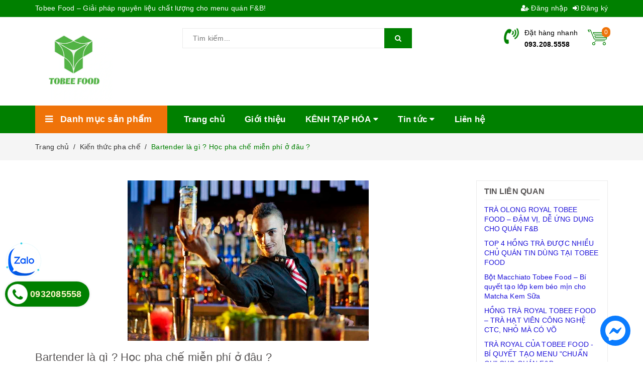

--- FILE ---
content_type: text/css
request_url: https://bizweb.dktcdn.net/100/421/036/themes/812099/assets/style.scss.css?1764831714253
body_size: 43809
content:
*,input,:before,:after{-webkit-box-sizing:border-box;-moz-box-sizing:border-box;box-sizing:border-box}html{overflow-x:hidden}html,body{padding:0;margin:0}article,aside,details,figcaption,figure,footer,header,hgroup,main,nav,section,summary{display:block}audio,canvas,progress,video{display:inline-block;vertical-align:baseline}input[type="number"]::-webkit-inner-spin-button,input[type="number"]::-webkit-outer-spin-button{height:auto}input[type="search"]::-webkit-search-cancel-button,input[type="search"]::-webkit-search-decoration{-webkit-appearance:none}input[type="text"],input[type="email"],input[type="password"],input[type="tel"]{border:1px solid #e9e9e9;color:#1c1c1c;margin:0 0 19px;min-height:40px;padding:0 20px}a{color:#575454}a:hover{color:green;text-decoration:none}.remove{color:#999;font-size:1em}.remove:hover{color:green}.dropdown-menu{box-shadow:none}.dropdown-menu>li>a{white-space:inherit}.dropdown-menu>.active>a,.dropdown-menu>.active>a:focus,.dropdown-menu>.active>a:hover{background:none}body,input,textarea,button,select{line-height:1.7;color:#333;-webkit-font-smoothing:antialiased;-webkit-text-size-adjust:100%;letter-spacing:0.25px}body{font-size:14px;color:#333}h1,.h1,h2,.h2,h3,.h3,h4,.h4,h5,.h5,h6,.h6{line-height:1.4}h1 a,.h1 a,h2 a,.h2 a,h3 a,.h3 a,h4 a,.h4 a,h5 a,.h5 a,h6 a,.h6 a{text-decoration:none;font-weight:inherit}a{-webkit-transition:all 150ms ease-in-out;-moz-transition:all 150ms ease-in-out;-ms-transition:all 150ms ease-in-out;-o-transition:all 150ms ease-in-out;transition:all 150ms ease-in-out}a:focus{outline:none}h1,.h1{font-size:2.57143em}h2,.h2{font-size:2em}h3,.h3{font-size:1.71429em}h4,.h4{font-size:1.28571em}h5,.h5{font-size:1.14286em}h6,.h6{font-size:1.14286em}h1,.h1,h2,.h2,h3,.h3,h4,.h4,h5,.h5,h6,.h6,.h1,.h2,.h3,.h4,.h5,.h6{color:#323c3f;letter-spacing:.01em;margin-top:0}ul,ol{margin-left:15px}p{margin:0 0 15px 0}p img{margin:0}em{font-style:italic}b,strong{font-weight:bold}small{font-size:0.9em}sup,sub{position:relative;font-size:60%;vertical-align:baseline}sup{top:-0.5em}sub{bottom:-0.5em}blockquote{font-size:1.125em;line-height:1.45;font-style:italic;margin:0 0 30px;padding:15px 30px;border-left:1px solid #ebebeb}blockquote p{margin-bottom:0}blockquote p+cite{margin-top:15px}blockquote cite{display:block;font-size:0.75em}blockquote cite:before{content:"\2014 \0020"}code,pre{background-color:#faf7f5;font-family:Consolas,monospace;font-size:1em;border:0 none;padding:0 2px;color:#51ab62}pre{overflow:auto;padding:15px;margin:0 0 30px}ul,ol{margin:0;padding:0}ul{list-style:none outside}ol{list-style:decimal}ul.square,.rte ul ul ul{list-style:square outside}ul.disc,.rte ul{list-style:disc outside}ol.alpha{list-style:lower-alpha outside}.inline-list li{display:inline-block;margin-bottom:0}table{width:100%;margin-bottom:1em;border-collapse:collapse;border-spacing:0}.table-wrap{max-width:100%;overflow:auto;-webkit-overflow-scrolling:touch}th{font-weight:bold}th,td{text-align:left;padding:15px;border:1px solid #ebebeb;color:#1c1c1c}a,.text-link{color:#575454;text-decoration:none;background:transparent}button{overflow:visible}button[disabled],html input[disabled]{cursor:default}img{border:0 none;max-width:100%;height:auto}svg:not(:root){overflow:hidden}.video-wrapper{position:relative;overflow:hidden;max-width:100%;padding-bottom:56.25%;height:0;height:auto}.video-wrapper iframe{position:absolute;top:0;left:0;width:100%;height:100%}.table-wrapper{max-width:100%;overflow:auto}form{margin-bottom:30px}form a{color:#575454}input,textarea,button,select{font-size:1em}input:focus,textarea:focus,button:focus,select:focus{outline:none}button,input[type="text"],input[type="search"],input[type="password"],input[type="email"],input[type="file"],input[type="number"],input[type="tel"],input[type="submit"],textarea{-webkit-appearance:none;-moz-appearance:none}input,textarea,select,fieldset{border-radius:0;max-width:100%}input.input-full,textarea.input-full,select.input-full,fieldset.input-full{width:100%}fieldset{border:1px solid #ebebeb;padding:15px}legend{border:0;padding:0}optgroup{font-weight:bold}input{display:inline-block;width:auto}button,input[type="submit"]{cursor:pointer}input[type="text"],input[type="search"],input[type="password"],input[type="email"],input[type="file"],input[type="number"],input[type="tel"],textarea,select{border:1px solid #ebebeb;padding:0 20px;width:100%;max-width:100%;display:block}input[type="text"]:focus,input[type="search"]:focus,input[type="password"]:focus,input[type="email"]:focus,input[type="file"]:focus,input[type="number"]:focus,input[type="tel"]:focus,textarea:focus,select:focus{border:1px solid #d2d2d2}input[type="text"][disabled],input[type="text"].disabled,input[type="search"][disabled],input[type="search"].disabled,input[type="password"][disabled],input[type="password"].disabled,input[type="email"][disabled],input[type="email"].disabled,input[type="file"][disabled],input[type="file"].disabled,input[type="number"][disabled],input[type="number"].disabled,input[type="tel"][disabled],input[type="tel"].disabled,textarea[disabled],textarea.disabled,select[disabled],select.disabled{cursor:default;background-color:#ddd;border-color:#ddd}textarea{min-height:100px;padding-top:6px;padding-bottom:6px}input[type="checkbox"],input[type="radio"]{display:inline;margin:0;padding:0}select{-webkit-appearance:none;-moz-appearance:none;appearance:none;background-position:right center;background-image:url("//bizweb.dktcdn.net/100/421/036/themes/812099/assets/ico-select.png?1760191690575");background-repeat:no-repeat;background-position:right 10px center;background-color:#fff !important;padding-right:28px;text-indent:0.01px;text-overflow:'';cursor:pointer}.ie9 select,.lt-ie9 select{padding-right:10px;background-image:none}option{color:#000;background-color:#fff}select::-ms-expand{display:none}label,legend{display:block;margin-bottom:2px}label.inline,legend.inline{display:inline}input[type="checkbox"]+label,input[type="radio"]+label{font-weight:normal}label[for]{cursor:pointer}.label-hint{color:#999}form.form-horizontal,.form-horizontal{margin-bottom:0}form.form-horizontal input[type="text"],form.form-horizontal input[type="search"],form.form-horizontal input[type="password"],form.form-horizontal input[type="email"],form.form-horizontal input[type="file"],form.form-horizontal input[type="number"],form.form-horizontal input[type="tel"],form.form-horizontal textarea,form.form-horizontal select,form.form-horizontal label,.form-horizontal input[type="text"],.form-horizontal input[type="search"],.form-horizontal input[type="password"],.form-horizontal input[type="email"],.form-horizontal input[type="file"],.form-horizontal input[type="number"],.form-horizontal input[type="tel"],.form-horizontal textarea,.form-horizontal select,.form-horizontal label{display:inline-block;margin-bottom:0;width:auto}input[type="text"].error,input[type="search"].error,input[type="password"].error,input[type="email"].error,input[type="file"].error,input[type="number"].error,input[type="tel"].error,textarea.error{border-color:red;color:red}label.error{color:red}.input-group{position:relative;display:table;border-collapse:separate}.input-group .input-group-field:first-child,.input-group .input-group-btn:first-child,.input-group .input-group-btn:first-child>.btn,.input-group .input-group-btn:first-child>input[type="submit"],.input-group input[type="hidden"]:first-child+.input-group-field,.input-group input[type="hidden"]:first-child+.input-group-btn>.btn,.input-group input[type="hidden"]:first-child+.input-group-btn>input[type="submit"]{border-radius:0}.input-group .input-group-field:last-child,.input-group .input-group-btn:last-child>.btn,.input-group .input-group-btn:last-child>input[type="submit"]{border-radius:0}.input-group input::-moz-focus-inner{border:0;padding:0;margin-top:-1px;margin-bottom:-1px}.input-group-field,.input-group-btn{display:table-cell;vertical-align:middle;margin:0}.input-group .btn,.input-group input[type="submit"],.input-group .input-group-field{height:40px}.input-group .input-group-field{width:100%;margin-bottom:0}.input-group-btn{position:relative;white-space:nowrap;width:1%;padding:0}.form-group{margin:0;padding:0 0 8px;border:0}.form-group .form-control{display:block;width:100%;min-height:40px;padding:.375rem .75rem;font-size:1em;line-height:1.5;color:#55595c;background-color:#fff;background-image:none;margin:0}.form-group input,.form-group select{height:40px}.rte h1,.rte .h1,.rte h2,.rte .h2,.rte h3,.rte .h3,.rte h4,.rte .h4,.rte h5,.rte .h5,.rte h6,.rte .h6{margin-top:0em}.rte h1:first-child,.rte .h1:first-child,.rte h2:first-child,.rte .h2:first-child,.rte h3:first-child,.rte .h3:first-child,.rte h4:first-child,.rte .h4:first-child,.rte h5:first-child,.rte .h5:first-child,.rte h6:first-child,.rte .h6:first-child{margin-top:0}.rte h5,.rte .h5,.rte .h5{text-transform:uppercase}.rte>div{margin-bottom:15px}.rte ul ul{list-style:circle outside}.rte li{margin-bottom:0.4em;margin-left:15px}.rte img{max-width:100%;height:auto !important}.rte table{table-layout:fixed}#quickView .rte img{display:none}.clearfix{*zoom:1}.clearfix:after{content:"";display:table;clear:both}.clearboth{clear:both}.no-background{background:none !important}.flexbox,.awe-popup{display:-ms-flexbox;display:-webkit-flex;display:flex;-ms-flex-align:center;-webkit-align-items:center;-webkit-box-align:center;align-items:center}.list-inline{*zoom:1}.list-inline:after{content:"";display:table;clear:both}.list-inline li{float:left;margin:0}.d-list>div{position:relative;margin-right:15px}.d-list>div:before{content:"";position:absolute;top:0;bottom:0;right:0;width:1px;height:13px;margin:auto;z-index:9;background:#ebebeb}.d-list>div:first-child{margin:0}.d-list>div:first-child:before{display:none}.a-center{text-align:center !important}.a-left{text-align:left !important}.a-right{text-align:right !important}.f-left{float:left !important}.f-right{float:right !important}.f-none{float:none !important}.inline{display:inline !important}.block{display:block !important}.inline-block{display:inline-block !important}.flexbox{display:-webkit-flex;display:-ms-flexbox;display:flex;overflow:hidden}.flexbox>div{flex:1}.background-none{background:none !important}.no-margin{margin:0 !important}.no-padding{padding:0 !important}.no-border{border:none !important}.ov-h{overflow:hidden !important}.relative{position:relative !important}.absolute{position:absolute !important}.margin-0{margin:0px !important}.margin-vertical-0{margin-top:0px !important;margin-bottom:0px !important}.margin-horizontal-0{margin-left:0px !important;margin-right:0px !important}.margin-top-0{margin-top:0px !important}.margin-bottom-0{margin-bottom:0px !important}.margin-left-0{margin-left:0px !important}.margin-right-0{margin-right:0px !important}.padding-0{padding:0px !important}.padding-vertical-0{padding-top:0px !important;padding-bottom:0px !important}.padding-horizontal-0{padding-left:0px !important;padding-right:0px !important}.padding-top-0{padding-top:0px !important}.padding-bottom-0{padding-bottom:0px !important}.padding-left-0{padding-left:0px !important}.padding-right-0{padding-right:0px !important}.margin-5{margin:5px !important}.margin-vertical-5{margin-top:5px !important;margin-bottom:5px !important}.margin-horizontal-5{margin-left:5px !important;margin-right:5px !important}.margin-top-5{margin-top:5px !important}.margin-bottom-5{margin-bottom:5px !important}.margin-left-5{margin-left:5px !important}.margin-right-5{margin-right:5px !important}.padding-5{padding:5px !important}.padding-vertical-5{padding-top:5px !important;padding-bottom:5px !important}.padding-horizontal-5{padding-left:5px !important;padding-right:5px !important}.padding-top-5{padding-top:5px !important}.padding-bottom-5{padding-bottom:5px !important}.padding-left-5{padding-left:5px !important}.padding-right-5{padding-right:5px !important}.margin-10{margin:10px !important}.margin-vertical-10{margin-top:10px !important;margin-bottom:10px !important}.margin-horizontal-10{margin-left:10px !important;margin-right:10px !important}.margin-top-10{margin-top:10px !important}.margin-bottom-10{margin-bottom:10px !important}.margin-left-10{margin-left:10px !important}.margin-right-10{margin-right:10px !important}.padding-10{padding:10px !important}.padding-vertical-10{padding-top:10px !important;padding-bottom:10px !important}.padding-horizontal-10{padding-left:10px !important;padding-right:10px !important}.padding-top-10{padding-top:10px !important}.padding-bottom-10{padding-bottom:10px !important}.padding-left-10{padding-left:10px !important}.padding-right-10{padding-right:10px !important}.margin-15{margin:15px !important}.margin-vertical-15{margin-top:15px !important;margin-bottom:15px !important}.margin-horizontal-15{margin-left:15px !important;margin-right:15px !important}.margin-top-15{margin-top:15px !important}.margin-bottom-15{margin-bottom:15px !important}.margin-left-15{margin-left:15px !important}.margin-right-15{margin-right:15px !important}.padding-15{padding:15px !important}.padding-vertical-15{padding-top:15px !important;padding-bottom:15px !important}.padding-horizontal-15{padding-left:15px !important;padding-right:15px !important}.padding-top-15{padding-top:15px !important}.padding-bottom-15{padding-bottom:15px !important}.padding-left-15{padding-left:15px !important}.padding-right-15{padding-right:15px !important}.margin-20{margin:20px !important}.margin-vertical-20{margin-top:20px !important;margin-bottom:20px !important}.margin-horizontal-20{margin-left:20px !important;margin-right:20px !important}.margin-top-20{margin-top:20px !important}.margin-bottom-20{margin-bottom:20px !important}.margin-left-20{margin-left:20px !important}.margin-right-20{margin-right:20px !important}.padding-20{padding:20px !important}.padding-vertical-20{padding-top:20px !important;padding-bottom:20px !important}.padding-horizontal-20{padding-left:20px !important;padding-right:20px !important}.padding-top-20{padding-top:20px !important}.padding-bottom-20{padding-bottom:20px !important}.padding-left-20{padding-left:20px !important}.padding-right-20{padding-right:20px !important}.margin-25{margin:25px !important}.margin-vertical-25{margin-top:25px !important;margin-bottom:25px !important}.margin-horizontal-25{margin-left:25px !important;margin-right:25px !important}.margin-top-25{margin-top:25px !important}.margin-bottom-25{margin-bottom:25px !important}.margin-left-25{margin-left:25px !important}.margin-right-25{margin-right:25px !important}.padding-25{padding:25px !important}.padding-vertical-25{padding-top:25px !important;padding-bottom:25px !important}.padding-horizontal-25{padding-left:25px !important;padding-right:25px !important}.padding-top-25{padding-top:25px !important}.padding-bottom-25{padding-bottom:25px !important}.padding-left-25{padding-left:25px !important}.padding-right-25{padding-right:25px !important}.margin-30{margin:30px !important}.margin-vertical-30{margin-top:30px !important;margin-bottom:30px !important}.margin-horizontal-30{margin-left:30px !important;margin-right:30px !important}.margin-top-30{margin-top:30px !important}.margin-bottom-30{margin-bottom:30px !important}.margin-left-30{margin-left:30px !important}.margin-right-30{margin-right:30px !important}.padding-30{padding:30px !important}.padding-vertical-30{padding-top:30px !important;padding-bottom:30px !important}.padding-horizontal-30{padding-left:30px !important;padding-right:30px !important}.padding-top-30{padding-top:30px !important}.padding-bottom-30{padding-bottom:30px !important}.padding-left-30{padding-left:30px !important}.padding-right-30{padding-right:30px !important}.margin-35{margin:35px !important}.margin-vertical-35{margin-top:35px !important;margin-bottom:35px !important}.margin-horizontal-35{margin-left:35px !important;margin-right:35px !important}.margin-top-35{margin-top:35px !important}.margin-bottom-35{margin-bottom:35px !important}.margin-left-35{margin-left:35px !important}.margin-right-35{margin-right:35px !important}.padding-35{padding:35px !important}.padding-vertical-35{padding-top:35px !important;padding-bottom:35px !important}.padding-horizontal-35{padding-left:35px !important;padding-right:35px !important}.padding-top-35{padding-top:35px !important}.padding-bottom-35{padding-bottom:35px !important}.padding-left-35{padding-left:35px !important}.padding-right-35{padding-right:35px !important}.margin-40{margin:40px !important}.margin-vertical-40{margin-top:40px !important;margin-bottom:40px !important}.margin-horizontal-40{margin-left:40px !important;margin-right:40px !important}.margin-top-40{margin-top:40px !important}.margin-bottom-40{margin-bottom:40px !important}.margin-left-40{margin-left:40px !important}.margin-right-40{margin-right:40px !important}.padding-40{padding:40px !important}.padding-vertical-40{padding-top:40px !important;padding-bottom:40px !important}.padding-horizontal-40{padding-left:40px !important;padding-right:40px !important}.padding-top-40{padding-top:40px !important}.padding-bottom-40{padding-bottom:40px !important}.padding-left-40{padding-left:40px !important}.padding-right-40{padding-right:40px !important}.margin-45{margin:45px !important}.margin-vertical-45{margin-top:45px !important;margin-bottom:45px !important}.margin-horizontal-45{margin-left:45px !important;margin-right:45px !important}.margin-top-45{margin-top:45px !important}.margin-bottom-45{margin-bottom:45px !important}.margin-left-45{margin-left:45px !important}.margin-right-45{margin-right:45px !important}.padding-45{padding:45px !important}.padding-vertical-45{padding-top:45px !important;padding-bottom:45px !important}.padding-horizontal-45{padding-left:45px !important;padding-right:45px !important}.padding-top-45{padding-top:45px !important}.padding-bottom-45{padding-bottom:45px !important}.padding-left-45{padding-left:45px !important}.padding-right-45{padding-right:45px !important}.margin-50{margin:50px !important}.margin-vertical-50{margin-top:50px !important;margin-bottom:50px !important}.margin-horizontal-50{margin-left:50px !important;margin-right:50px !important}.margin-top-50{margin-top:50px !important}.margin-bottom-50{margin-bottom:50px !important}.margin-left-50{margin-left:50px !important}.margin-right-50{margin-right:50px !important}.padding-50{padding:50px !important}.padding-vertical-50{padding-top:50px !important;padding-bottom:50px !important}.padding-horizontal-50{padding-left:50px !important;padding-right:50px !important}.padding-top-50{padding-top:50px !important}.padding-bottom-50{padding-bottom:50px !important}.padding-left-50{padding-left:50px !important}.padding-right-50{padding-right:50px !important}.margin-55{margin:55px !important}.margin-vertical-55{margin-top:55px !important;margin-bottom:55px !important}.margin-horizontal-55{margin-left:55px !important;margin-right:55px !important}.margin-top-55{margin-top:55px !important}.margin-bottom-55{margin-bottom:55px !important}.margin-left-55{margin-left:55px !important}.margin-right-55{margin-right:55px !important}.padding-55{padding:55px !important}.padding-vertical-55{padding-top:55px !important;padding-bottom:55px !important}.padding-horizontal-55{padding-left:55px !important;padding-right:55px !important}.padding-top-55{padding-top:55px !important}.padding-bottom-55{padding-bottom:55px !important}.padding-left-55{padding-left:55px !important}.padding-right-55{padding-right:55px !important}.margin-60{margin:60px !important}.margin-vertical-60{margin-top:60px !important;margin-bottom:60px !important}.margin-horizontal-60{margin-left:60px !important;margin-right:60px !important}.margin-top-60{margin-top:60px !important}.margin-bottom-60{margin-bottom:60px !important}.margin-left-60{margin-left:60px !important}.margin-right-60{margin-right:60px !important}.padding-60{padding:60px !important}.padding-vertical-60{padding-top:60px !important;padding-bottom:60px !important}.padding-horizontal-60{padding-left:60px !important;padding-right:60px !important}.padding-top-60{padding-top:60px !important}.padding-bottom-60{padding-bottom:60px !important}.padding-left-60{padding-left:60px !important}.padding-right-60{padding-right:60px !important}.margin-65{margin:65px !important}.margin-vertical-65{margin-top:65px !important;margin-bottom:65px !important}.margin-horizontal-65{margin-left:65px !important;margin-right:65px !important}.margin-top-65{margin-top:65px !important}.margin-bottom-65{margin-bottom:65px !important}.margin-left-65{margin-left:65px !important}.margin-right-65{margin-right:65px !important}.padding-65{padding:65px !important}.padding-vertical-65{padding-top:65px !important;padding-bottom:65px !important}.padding-horizontal-65{padding-left:65px !important;padding-right:65px !important}.padding-top-65{padding-top:65px !important}.padding-bottom-65{padding-bottom:65px !important}.padding-left-65{padding-left:65px !important}.padding-right-65{padding-right:65px !important}.margin-70{margin:70px !important}.margin-vertical-70{margin-top:70px !important;margin-bottom:70px !important}.margin-horizontal-70{margin-left:70px !important;margin-right:70px !important}.margin-top-70{margin-top:70px !important}.margin-bottom-70{margin-bottom:70px !important}.margin-left-70{margin-left:70px !important}.margin-right-70{margin-right:70px !important}.padding-70{padding:70px !important}.padding-vertical-70{padding-top:70px !important;padding-bottom:70px !important}.padding-horizontal-70{padding-left:70px !important;padding-right:70px !important}.padding-top-70{padding-top:70px !important}.padding-bottom-70{padding-bottom:70px !important}.padding-left-70{padding-left:70px !important}.padding-right-70{padding-right:70px !important}.margin-75{margin:75px !important}.margin-vertical-75{margin-top:75px !important;margin-bottom:75px !important}.margin-horizontal-75{margin-left:75px !important;margin-right:75px !important}.margin-top-75{margin-top:75px !important}.margin-bottom-75{margin-bottom:75px !important}.margin-left-75{margin-left:75px !important}.margin-right-75{margin-right:75px !important}.padding-75{padding:75px !important}.padding-vertical-75{padding-top:75px !important;padding-bottom:75px !important}.padding-horizontal-75{padding-left:75px !important;padding-right:75px !important}.padding-top-75{padding-top:75px !important}.padding-bottom-75{padding-bottom:75px !important}.padding-left-75{padding-left:75px !important}.padding-right-75{padding-right:75px !important}.margin-80{margin:80px !important}.margin-vertical-80{margin-top:80px !important;margin-bottom:80px !important}.margin-horizontal-80{margin-left:80px !important;margin-right:80px !important}.margin-top-80{margin-top:80px !important}.margin-bottom-80{margin-bottom:80px !important}.margin-left-80{margin-left:80px !important}.margin-right-80{margin-right:80px !important}.padding-80{padding:80px !important}.padding-vertical-80{padding-top:80px !important;padding-bottom:80px !important}.padding-horizontal-80{padding-left:80px !important;padding-right:80px !important}.padding-top-80{padding-top:80px !important}.padding-bottom-80{padding-bottom:80px !important}.padding-left-80{padding-left:80px !important}.padding-right-80{padding-right:80px !important}.margin-85{margin:85px !important}.margin-vertical-85{margin-top:85px !important;margin-bottom:85px !important}.margin-horizontal-85{margin-left:85px !important;margin-right:85px !important}.margin-top-85{margin-top:85px !important}.margin-bottom-85{margin-bottom:85px !important}.margin-left-85{margin-left:85px !important}.margin-right-85{margin-right:85px !important}.padding-85{padding:85px !important}.padding-vertical-85{padding-top:85px !important;padding-bottom:85px !important}.padding-horizontal-85{padding-left:85px !important;padding-right:85px !important}.padding-top-85{padding-top:85px !important}.padding-bottom-85{padding-bottom:85px !important}.padding-left-85{padding-left:85px !important}.padding-right-85{padding-right:85px !important}.margin-90{margin:90px !important}.margin-vertical-90{margin-top:90px !important;margin-bottom:90px !important}.margin-horizontal-90{margin-left:90px !important;margin-right:90px !important}.margin-top-90{margin-top:90px !important}.margin-bottom-90{margin-bottom:90px !important}.margin-left-90{margin-left:90px !important}.margin-right-90{margin-right:90px !important}.padding-90{padding:90px !important}.padding-vertical-90{padding-top:90px !important;padding-bottom:90px !important}.padding-horizontal-90{padding-left:90px !important;padding-right:90px !important}.padding-top-90{padding-top:90px !important}.padding-bottom-90{padding-bottom:90px !important}.padding-left-90{padding-left:90px !important}.padding-right-90{padding-right:90px !important}.margin-95{margin:95px !important}.margin-vertical-95{margin-top:95px !important;margin-bottom:95px !important}.margin-horizontal-95{margin-left:95px !important;margin-right:95px !important}.margin-top-95{margin-top:95px !important}.margin-bottom-95{margin-bottom:95px !important}.margin-left-95{margin-left:95px !important}.margin-right-95{margin-right:95px !important}.padding-95{padding:95px !important}.padding-vertical-95{padding-top:95px !important;padding-bottom:95px !important}.padding-horizontal-95{padding-left:95px !important;padding-right:95px !important}.padding-top-95{padding-top:95px !important}.padding-bottom-95{padding-bottom:95px !important}.padding-left-95{padding-left:95px !important}.padding-right-95{padding-right:95px !important}.margin-100{margin:100px !important}.margin-vertical-100{margin-top:100px !important;margin-bottom:100px !important}.margin-horizontal-100{margin-left:100px !important;margin-right:100px !important}.margin-top-100{margin-top:100px !important}.margin-bottom-100{margin-bottom:100px !important}.margin-left-100{margin-left:100px !important}.margin-right-100{margin-right:100px !important}.padding-100{padding:100px !important}.padding-vertical-100{padding-top:100px !important;padding-bottom:100px !important}.padding-horizontal-100{padding-left:100px !important;padding-right:100px !important}.padding-top-100{padding-top:100px !important}.padding-bottom-100{padding-bottom:100px !important}.padding-left-100{padding-left:100px !important}.padding-right-100{padding-right:100px !important}.btn,input[type="submit"]{display:inline-block;height:40px;line-height:39px;padding:0 20px;text-align:center;white-space:nowrap;outline:none !important;cursor:pointer;border:none;font-weight:400;border-radius:0;letter-spacing:0;-webkit-transition:background-color 0.1s ease-in;-moz-transition:background-color 0.1s ease-in;-ms-transition:background-color 0.1s ease-in;-o-transition:background-color 0.1s ease-in;transition:background-color 0.1s ease-in;-webkit-border-radius:0;border-radius:0}.btn[disabled],input[disabled][type="submit"],.btn.disabled,input.disabled[type="submit"]{cursor:default;background-color:#ebebeb}.btn.btn-primary,input.btn-primary[type="submit"]{background:#f02b2b;color:#fff}.btn.btn-primary:hover,input.btn-primary[type="submit"]:hover{background:#f24343}.btn.btn-circle,input.btn-circle[type="submit"]{border-radius:50%;padding:0}.btn.btn-large,input.btn-large[type="submit"]{height:50px;line-height:50px;padding:0 74px}.btn.btn-small,input.btn-small[type="submit"]{height:34px;line-height:34px;padding:0 32px;font-size:.85714em}.btn.btn-dark,input.btn-dark[type="submit"]{background:#2a2a2a;color:#fff}.btn.btn-white,input.btn-white[type="submit"]{background:#fff;color:#333;border:1px solid #ebebeb;font-weight:400}.btn.btn-white:hover,input.btn-white[type="submit"]:hover{background:#009a00;color:#fff}.btn.btn-gray,input.btn-gray[type="submit"]{background:#9e9e9e;color:#fff}.btn.btn-gray:hover,input.btn-gray[type="submit"]:hover{background:green}.btn.btn-gray a,input.btn-gray[type="submit"] a{color:#fff}.btn.btn-full,input.btn-full[type="submit"]{display:block;width:100%}.btn-link{line-height:40px;color:green}.btn-link:hover{text-decoration:underline}.ajax-load{position:fixed;z-index:-1;top:0;left:0;right:0;bottom:0;margin:auto;text-align:center;width:100px;height:100px;line-height:100px;opacity:0;visibility:hidden}.ajax-load.active{opacity:1;visibility:visible;z-index:9999}.awe-popup{position:fixed;z-index:9999;top:0;height:0;width:0;left:0;right:0;bottom:0;text-align:center;overflow:hidden;visibility:hidden;opacity:0;-webkit-transition:all 200ms ease-in-out;-moz-transition:all 200ms ease-in-out;-ms-transition:all 200ms ease-in-out;-o-transition:all 200ms ease-in-out;transition:all 200ms ease-in-out}.awe-popup .overlay{background-color:rgba(33,33,33,0.8);color:rgba(0,0,0,0.4);position:fixed;top:0 !important;left:0;right:0;bottom:0;margin:auto;width:0;height:0}.awe-popup .content{position:relative;max-width:1140px;min-width:1140px;padding:25px 28px;max-height:0;text-align:left;opacity:0;margin:0 auto;background:transparent;overflow:hidden;-webkit-transition:all 300ms ease-in-out;-moz-transition:all 300ms ease-in-out;-ms-transition:all 300ms ease-in-out;-o-transition:all 300ms ease-in-out;transition:all 300ms ease-in-out;position:relative;padding:25px 28px;max-height:0;text-align:left;opacity:0;margin:0 auto;background:#fff}.awe-popup.active{visibility:visible;opacity:1;top:0 !important;height:auto;width:auto}.awe-popup.active .content{max-height:calc(100% - 60px);opacity:1;background:transparent;padding:0}.awe-popup.active .content .info{background:#fff;min-width:500px}.awe-popup.active .overlay{width:100%;height:100%}.close-window{position:absolute;top:10px;right:10px;width:25px;height:25px;cursor:pointer;z-index:8040;color:#fff;text-align:center;line-height:25px;border-radius:50%}.close-window.quickviewsclose .fa{color:#333}.close-window .fa{display:block;font-size:1.42857em;line-height:25px;color:#fff}.awe-popup.loading{z-index:9998}.awe-popup.loading .loader{left:50%;position:fixed;top:50%;-moz-transform:translateX(-50%);-webkit-transform:translateX(-50%);-o-transform:translateX(-50%);-ms-transform:translateX(-50%);transform:translateX(-50%);-webkit-transition:all 300ms ease-in-out;-moz-transition:all 300ms ease-in-out;-ms-transition:all 300ms ease-in-out;-o-transition:all 300ms ease-in-out;transition:all 300ms ease-in-out}.awe-popup.loaded-content .loader{display:none}.awe-popup.addcart-popup .content{min-width:auto}.product-popup .product-image{float:left;margin:0 20px 0 0}.product-popup .product-info{overflow:hidden;position:relative}.product-popup .product-info p{margin-bottom:0px;line-height:24px}.product-popup .popup-title{padding-left:15px;border-radius:0}.product-popup .popup-title i{margin-right:5px}.product-popup .product-name{color:green}.product-popup .product-info p.total-money{margin-bottom:15px}.product-popup h3,.product-popup .h3{color:#52b249;margin-bottom:25px}.product-popup h3 .fa,.product-popup .h3 .fa{margin-right:4px}.product-popup .pop-right h3,.product-popup .pop-right .h3{color:#333}.pop-right{background:#f9f9f9}.awe-popup.product-popup.active .content{max-height:calc(100% - 60px);opacity:1;padding:0}@media (max-width: 1199px){.awe-popup .content{max-width:700px;min-width:auto}}@media (max-width: 543px){.product-popup .product-image{width:120px;height:120px}.product-popup .product-image img{max-width:120px !important}.awe-popup.product-popup.active .content{max-height:calc(100% - 60px);opacity:1;margin:0 20px}.addcart-popup .col-xl-6{padding:0 !important}.product-popup h3,.product-popup .h3{font-size:1.28571em;margin-bottom:0}}.swatch{margin:10px 0}.swatch .header{margin:0px 0px 10px;text-align:left;min-width:100px;font-weight:400;font-size:14px;color:#707070}.swatch label{float:left;min-width:40px !important;height:40px !important;margin:0;border:#ebebeb 1px solid;background-color:#fff;font-size:14px;text-align:center;line-height:40px;white-space:nowrap;text-transform:uppercase;padding:0;border-radius:0px}.swatch-element label{padding:0 5px}.color.swatch-element label{padding:0}.swatch input:checked+label{background:green;border-color:green;color:#fff}.swatch .color input:checked+label{position:relative;border:solid 2px #cccccc}.swatch .color input:checked+label:after{content:"\f00c";font-family:FontAwesome;line-height:28px}.swatch .color .fa:before{width:30px;height:30px}.swatch .color label{border-radius:0px;min-width:unset !important;width:30px;height:30px !important;line-height:30px;border:solid 2px #cccccc;position:relative}.swatch .color label:before{content:"";height:100%;width:100%;border:solid 2px #fff;position:absolute;left:0;top:0}.swatch .swatch-element{float:left;-webkit-transform:translateZ(0);-webkit-font-smoothing:antialiased;margin:0px 10px 10px 0;position:relative}.swatch .swatch-element.color .tim{background-color:#db23b6}.swatch .swatch-element.color .xanh{background-color:#0554ff}.swatch .swatch-element.color .vang{background-color:#e6fa0a}.swatch .swatch-element.color .nau{background-color:#594f4f}.swatch .swatch-element.color .do{background-color:#f20808}.swatch .swatch-element.color .cam{background-color:#fc9905}.swatch .swatch-element.color .xam{background-color:#615a5a}.swatch .swatch-element.color .xanh-nuoc-bien{background-color:#3a40fa}.swatch .swatch-element.color .den{background-color:#000000}.swatch .swatch-element.color .hong{background-color:#ff00d5}.crossed-out{position:absolute;width:100%;height:100%;left:0;top:0}#quick-view-product .selector-wrapper{display:none !important}.swatch .swatch-element{position:relative}.swatch .swatch-element .crossed-out{display:none}.swatch .swatch-element.soldout .crossed-out{display:block}.swatch .swatch-element input{width:100%;height:100%;opacity:0;position:absolute;z-index:1;top:0;left:0}.swatch .tooltip{text-align:center;background:gray;color:#fff;bottom:100%;padding:10px;display:block;position:absolute;width:100px;left:-35px;margin-bottom:15px;filter:alpha(opacity=0);-khtml-opacity:0;-moz-opacity:0;opacity:0;visibility:hidden;-webkit-transform:translateY(10px);-moz-transform:translateY(10px);-ms-transform:translateY(10px);-o-transform:translateY(10px);transform:translateY(10px);-webkit-transition:all .25s ease-out;-moz-transition:all .25s ease-out;-ms-transition:all .25s ease-out;-o-transition:all .25s ease-out;transition:all .25s ease-out;-webkit-box-shadow:2px 2px 6px rgba(0,0,0,0.28);-moz-box-shadow:2px 2px 6px rgba(0,0,0,0.28);-ms-box-shadow:2px 2px 6px rgba(0,0,0,0.28);-o-box-shadow:2px 2px 6px rgba(0,0,0,0.28);box-shadow:2px 2px 6px rgba(0,0,0,0.28);z-index:10000;-moz-box-sizing:border-box;-webkit-box-sizing:border-box;box-sizing:border-box}.swatch .tooltip:before{bottom:-20px;content:" ";display:block;height:20px;left:0;position:absolute;width:100%}.swatch .tooltip:after{border-left:solid transparent 10px;border-right:solid transparent 10px;border-top:solid gray 10px;bottom:-10px;content:" ";height:0;left:50%;margin-left:-13px;position:absolute;width:0}.swatch .swatch-element:hover .tooltip{filter:alpha(opacity=100);-khtml-opacity:1;-moz-opacity:1;opacity:1;visibility:visible;-webkit-transform:translateY(0px);-moz-transform:translateY(0px);-ms-transform:translateY(0px);-o-transform:translateY(0px);transform:translateY(0px)}.swatch.error{background-color:#E8D2D2 !important;color:#333 !important;padding:1em;border-radius:5px}.swatch.error p{margin:0.7em 0}.swatch.error p:first-child{margin-top:0}.swatch.error p:last-child{margin-bottom:0}.swatch.error code{font-family:monospace}.owl-carousel .owl-nav .owl-prev,.owl-carousel .owl-nav .owl-next{top:50%;position:absolute;text-decoration:none;width:30px;margin-top:-15px;padding:0;outline:none;text-indent:1010%;border-radius:0;white-space:nowrap;margin-right:0;margin-left:0;font-size:0}.owl-carousel .owl-nav .owl-prev:before,.owl-carousel .owl-nav .owl-next:before{font-family:"FontAwesome";text-indent:0;position:absolute;left:0;width:29px;text-align:center;line-height:29px;font-size:20px;color:#fff}.owl-carousel .owl-nav .owl-prev{left:0}.owl-carousel .owl-nav .owl-prev:before{content:"\f104"}.owl-carousel .owl-nav .owl-next{right:0}.owl-carousel .owl-nav .owl-next:before{content:"\f105"}.owl-carousel .owl-nav .disabled{opacity:.5;cursor:default}@media (max-width: 768px){.owl-carousel .owl-nav .owl-prev:before,.owl-carousel .owl-nav .owl-next:before{font-size:14px}.owl-carousel .owl-nav .owl-prev{left:0}.owl-carousel .owl-nav .owl-next{right:0}}.owl-carousel .owl-dots{display:block;margin-top:10px;text-align:center;position:absolute;bottom:10px;width:100%}.owl-carousel .owl-dots .owl-dot{display:inline-block;width:12px;height:12px;background:#fff;border-radius:50%;margin:0 3px}.owl-carousel .owl-dots .owl-dot.active{background:green}.owl-carousel-inset .owl-nav .owl-prev{left:0}.owl-carousel-inset .owl-nav .owl-next{right:0}.owl-carousel-inset .owl-dots{position:absolute;left:0;width:100%;bottom:25px}.owl-carousel-inset .owl-prev,.owl-carousel-inset .owl-next{opacity:0;visibility:hidden;-webkit-transition:all .5s ease;-o-transition:all .5s ease;transition:all .5s ease}.owl-carousel-inset:hover .owl-prev,.owl-carousel-inset:hover .owl-next{opacity:1;visibility:visible}.owl-carousel-inset:hover .owl-prev.disabled,.owl-carousel-inset:hover .owl-next.disabled{opacity:.5}.owl-carousel-inset:hover .owl-nav .owl-prev{left:25px}.owl-carousel-inset:hover .owl-nav .owl-next{right:25px}.owl-carousel .owl-item img{width:auto}.owl-carousel .owl-item.focus{border:2px solid #333}.tab-wrap .tabs-title{*zoom:1;display:inline-block;position:relative;z-index:9;margin:0 0 26px}.tab-wrap .tabs-title:after{content:"";display:table;clear:both}.tab-wrap .tabs-title li{font-size:2.2rem;font-weight:700;text-transform:uppercase;position:relative;line-height:40px;float:left}.tab-wrap .tabs-title li:before{content:"|";color:#c9c9c9;padding:0 16px;color:#1c1c1c}.tab-wrap .tabs-title li:first-child:before{display:none}.tab-wrap .tabs-title li.current{color:#212121}.tab-wrap .tab-content{position:relative}ul.tabs li{background:none;display:inline-block;cursor:pointer}ul.tabs li.current{color:green}.tab-content{opacity:0;visibility:hidden;height:0;overflow:hidden}.tab-content.current{opacity:1;visibility:visible;height:auto;-webkit-transition:all 200ms ease-in-out;-moz-transition:all 200ms ease-in-out;-ms-transition:all 200ms ease-in-out;-o-transition:all 200ms ease-in-out;transition:all 200ms ease-in-out}.accordion .nav-item .tab-pane{opacity:0;visibility:hidden;height:0;overflow:hidden}.accordion .nav-item.active .tab-pane{opacity:1;visibility:visible;height:auto;-webkit-transition:all 200ms ease-in-out;-moz-transition:all 200ms ease-in-out;-ms-transition:all 200ms ease-in-out;-o-transition:all 200ms ease-in-out;transition:all 200ms ease-in-out}#quick-view-product{bottom:0;left:0;overflow-x:auto;overflow-y:auto;position:fixed;right:0;top:0 !important;z-index:9999}#quick-view-product .product-info{color:#222;font-weight:300;padding-right:25px;border:none}#quick-view-product .brand{color:#222}#quick-view-product .available{margin:0;font-weight:400;color:green}#quick-view-product .available.outstock{color:#E55E5E}#quick-view-product .product-left-column .image-block{overflow:hidden;margin:0 auto;margin-bottom:10px;border:solid 1px #ebebeb}#quick-view-product .product-left-column .image-block .view_full_size{position:relative;max-width:380px;display:block;margin:0 auto;padding:10px}@media (max-width: 1440px){#quick-view-product .product-left-column .image-block .view_full_size{max-width:320px !important}}#quick-view-product h3,#quick-view-product .h3{margin:0px}#quick-view-product .qwp-name{margin:0px 0px 10px;font-size:30px;font-weight:400;line-height:35px;color:#333}#quick-view-product .qwp-name a{color:#333;text-decoration:none}#quick-view-product .qwp-name:hover>a{text-decoration:none;color:green}.product-featured-image-quickview{margin-bottom:10px;margin:0 auto}#quick-view-product form{width:100%}#quick-view-product form .selector-wrapper label{font-size:14px;font-weight:400;color:#333;margin-bottom:0px;line-height:40px}#quick-view-product form .selector-wrapper .single-option-selector{width:calc(100% - 100px);-webkit-width:calc(100% - 100px);border-radius:5px;margin-bottom:10px;margin-right:0px}#quick-view-product form label{display:inline-block;min-width:100px;line-height:28px;font-weight:400;margin-bottom:20px;float:left}#quick-view-product form select{width:150px;display:inline-block;height:40px;float:left;margin-right:20px;text-transform:capitalize}#quick-view-product .price{font-weight:700;color:green;font-size:30px;line-height:24px;margin-right:10px}#quick-view-product del{font-weight:400;font-size:16px;color:#acacac;line-height:24px;margin-left:5px;display:inline-block}#quick-view-product #usefull_link_block{margin:10px 0}#quick-view-product #usefull_link_block li a{color:#222;line-height:17px}#quick-view-product .fancybox-overlay{display:block !important;height:100vh;background:none;z-index:100}#quick-view-product .quick-view-product{position:absolute;width:1030px;top:5%;height:auto;margin:0 auto;left:0;right:0;padding:35px 30px 35px;background-color:#fff;z-index:8011;border-radius:0px}#quick-view-product .prices{display:block;width:100%;float:left;padding-bottom:5px;margin:20px 0px}#quick-view-product .product-right-column .price-product-detail{margin:0;line-height:33px}#quick-view-product #quantity-detail{margin:0;display:inline-block;padding-right:0}#quick-view-product .total-price{float:left;width:100%;display:block;margin-top:15px}#quick-view-product .total-price span{font-size:1.07143em;font-weight:400;color:#222}#quick-view-product .more-view-wrapper{overflow:visible}#quick-view-product .product-right-column .quantity_wanted_p{width:100%;margin-top:15px}#quick-view-product .product-right-column .add_to_cart_detail{margin:15px 10px 15px 0;width:100%}#quick-view-product .product-right-column .add_to_cart_detail.disabled{padding:0 20px}#quick-view-product .product-right-column .btn-wishlist{margin-top:15px}#quick-view-product .swatch{margin:20px 0 0}#quick-view-product .swatch .swatch-element{margin:0px 6px 0 0;z-index:999}#quick-view-product .swatch .swatch-element label{line-height:30px;margin-bottom:5px;font-weight:400;height:30px !important}#quick-view-product .loading-imgquickview{position:absolute;top:0;left:0;right:0;bottom:0;width:100%;height:100%}#quick-view-product .availability,#quick-view-product .product-sku{line-height:28px}.thumbs_list_quickview{text-align:center;position:relative;margin-top:6px;height:100px;padding:10px 5px}.thumbs_list_quickview .product-photo-thumbs .owl-stage-outer{overflow:hidden}#thumblist_quickview{position:relative;padding:0;margin:0 auto}#thumblist_quickview #thumblist{list-style-type:none;margin:0;overflow:hidden;position:static}#thumblist_quickview .owl-row{margin-left:-3px;margin-right:-3px}#thumblist_quickview .owl-item{float:left}#thumblist_quickview .owl-item li{padding:5px;margin-right:0px}#thumblist_quickview .owl-item li a{border:solid 1px #ebebeb}#thumblist_quickview .owl-item li.active{opacity:1}#thumblist_quickview .owl-item li.active a{border-color:green}#thumblist_quickview .owl-item img{padding:5px}#thumblist_quickview .owl-item a{display:block;height:90px;display:flex !important;align-items:center !important;justify-content:center !important}#thumblist_quickview .owl-item img{max-width:100% !important;max-height:100% !important}#thumblist_quickview .thumb_item{border:1px solid #e6e6e6}#thumblist_quickview .owl-nav .owl-prev,#thumblist_quickview .owl-nav .owl-next{width:25px;height:25px;border-radius:3px;line-height:25px;text-align:center;top:50%}@media (min-width: 992px) and (max-width: 1199px){#thumblist_quickview .owl-nav .owl-prev,#thumblist_quickview .owl-nav .owl-next{top:25%}}#thumblist_quickview .owl-nav .owl-prev:before,#thumblist_quickview .owl-nav .owl-next:before{height:25px;width:25px;line-height:24px;top:40px;color:#333;border-radius:50%;border:none;background:#fff}#thumblist_quickview .owl-nav .owl-prev:hover:before,#thumblist_quickview .owl-nav .owl-next:hover:before{border-color:green;color:green}#thumblist_quickview .owl-nav .owl-prev:before{content:"\f104";font-family:'FontAwesome';font-size:38px;padding-right:2px}#thumblist_quickview .owl-nav .owl-next:before{content:"\f105";font-family:'FontAwesome';font-size:38px;padding-left:1px}#thumblist_quickview .owl-next,#thumblist_quickview .owl-prev{width:16px;height:16px;margin-top:-8px;color:#333;margin-top:-10px}#thumblist_quickview .owl-next:before{content:"\f105";font-family:'FontAwesome';font-size:16px;right:-25px;top:40px}#thumblist_quickview .owl-prev:before{content:"\f104";font-family:'FontAwesome';font-size:16px;left:-25px;top:40px}#thumblist_quickview .owl-next:before,#thumblist_quickview .owl-prev:before{border:1px solid #b6b6b6;border-radius:100%;font-size:.71429em;line-height:18px;color:#000;text-shadow:none;position:absolute;width:20px;height:20px;text-align:center}#thumblist_quickview .owl-next:hover:before,#thumblist_quickview .owl-prev:hover:before{background:#fff;color:green;cursor:pointer}@media (max-width: 1199px){#quick-view-product,.quickview{display:none !important}}.fancybox-close{position:absolute;top:-12px;right:-12px;width:25px;height:25px;cursor:pointer;z-index:8040;color:#fff;text-align:center;background:#333;line-height:25px;border-radius:50%}.quickview-info{padding-bottom:0px;width:100%;float:left}.quickview-info .vendor_{font-size:14px;line-height:24px;font-weight:400;color:#707070;display:inline-block;float:left;margin-right:10px;padding-right:10px;position:relative}.quickview-info .vendor_.frist:after{content:"";height:15px;width:1px;background:#bbb;position:absolute;right:0px;top:4px}.quickview-info .vendor_ .vendor,.quickview-info .vendor_ .status_name{color:green;font-weight:400}.quickview-info .vendor_ .vendor a,.quickview-info .vendor_ .status_name a{text-decoration:none;color:green}.quickview-info .reviews_qv{margin:10px 0;width:100%;overflow:hidden;padding-bottom:0px;display:block;float:left}.quickview-info .reviews_qv .bizweb-product-reviews-badge{margin:0px auto;padding:0px;float:left;text-align:center}.quickview-info .reviews_qv .bizweb-product-reviews-badge .bizweb-product-reviews-star{padding:0px}.quickview-info .reviews_qv .bizweb-product-reviews-badge .bizweb-product-reviews-star i{font-size:12px;font-family:'FontAwesome'}.quickview-info .reviews_qv .bizweb-product-reviews-badge .bizweb-product-reviews-star i:before{font-family:'FontAwesome'}.quickview-info .reviews_qv .bizweb-product-reviews-badge .bizweb-product-reviews-star .star-off-png:before{content:"\f006"}.quickview-info .reviews_qv .bizweb-product-reviews-badge .bizweb-product-reviews-star .star-on-png:before{content:"\f005"}.quickview-info .reviews_qv .bizweb-product-reviews-badge .bizweb-product-reviews-star .star-half-png:before{content:"\f123"}.quickview-info .reviews_qv .bizweb-product-reviews-badge div img{display:none}.quickview-info .reviews_qv .bizweb-product-reviews-badge div p{display:none;font-size:12px;color:#7b7b7b}.quickview-info .reviews_qv .textreviews{position:relative;line-height:27px;font-size:14px;color:#333;font-weight:400;margin-left:0px;padding-left:10px;text-decoration:underline}.quick_option .quantity_wanted_p{margin-top:15px;width:100%;float:left}.quick_option .quantity_wanted_p .input_number_product{display:inline-flex;position:relative;width:100px;margin-bottom:0px;float:left;margin-right:20px}@media (max-width: 1199px) and (min-width: 768px){.quick_option .quantity_wanted_p .input_number_product{width:100px !important}}.quick_option .quantity_wanted_p .input_number_product .btn_num{padding:0px 0px 0px;font-size:20px;line-height:20px;display:block;width:20px;height:22.5px;float:left;color:#333;text-align:center;border:solid 1px #ddd;background:#fff}.quick_option .quantity_wanted_p .input_number_product .btn_num .fa{line-height:38px;color:#222}.quick_option .quantity_wanted_p .input_number_product .btn_num:hover{cursor:pointer;color:#222;text-decoration:none}.quick_option .quantity_wanted_p .input_number_product .num_1{display:inline-block;float:left;border-top-left-radius:0px;border-bottom-left-radius:0px;position:absolute;right:1px;top:21.5px;height:23.5px}.quick_option .quantity_wanted_p .input_number_product .num_2{display:inline-block;float:left;border-top-right-radius:0px;border-bottom-right-radius:0px;position:absolute;right:1px;top:0}.quick_option .quantity_wanted_p .input_number_product input{padding:13px;margin:0px;display:block;float:left;height:45px;width:80px;line-height:45px;text-align:center;box-shadow:none;border-radius:0px;font-size:16px;border:solid 1px #ddd}@media (max-width: 1199px) and (min-width: 768px){.quick_option .quantity_wanted_p .input_number_product input{width:80px}}.quick_option .quantity_wanted_p .button_cart_buy_enable,.quick_option .quantity_wanted_p .button_cart_buy_disable{height:45px;font-family:"Arial",sans-serif;font-weight:bold;font-size:14px;color:#fff;line-height:45px;padding:0px 35px;border-radius:0px;margin-top:0px;text-transform:inherit;border:solid 1px green;background:green;display:flex;text-align:center;justify-content:center;-o-justify-content:center;-moz-justify-content:center;-os-justify-content:center;-webkit-justify-content:center;font-weight:400;float:left}@media (max-width: 1199px) and (min-width: 768px){.quick_option .quantity_wanted_p .button_cart_buy_enable,.quick_option .quantity_wanted_p .button_cart_buy_disable{margin-left:5px}}@media (max-width: 767px){.quick_option .quantity_wanted_p .button_cart_buy_enable,.quick_option .quantity_wanted_p .button_cart_buy_disable{width:100%;margin-left:0px;align-items:center;justify-content:center}}.quick_option .quantity_wanted_p .button_cart_buy_enable span,.quick_option .quantity_wanted_p .button_cart_buy_disable span{line-height:45px;text-transform:uppercase;width:100%;float:left;display:block;font-weight:700;font-size:12px}.quick_option .quantity_wanted_p .button_cart_buy_enable{background:green;border:solid 1px green;position:relative}.quick_option .quantity_wanted_p .button_cart_buy_enable:hover{background:green;border-color:green;color:#fff}.quick_option .quantity_wanted_p .button_cart_buy_disable{background:rgba(255,65,87,0.51)}.quickview-product .product-single h1 a,.quickview-product .product-single .h1 a,.quickview-product .product-single .h1 a{font-size:1.42857em}.quickview-product .product-single .price{font-size:1.85714em}.quickview-product .content{padding:30px}.quickview-product .product-name{margin:0 0 10px !important}.quickview-product .review{margin-bottom:10px}.quickview-product .review:before{content:" ";display:table}.quickview-product .review:after{content:" ";display:table;clear:both}.quickview-product .review .spr-badge{float:left;height:24px;overflow:hidden;position:relative;margin-bottom:0}.quickview-product .review .spr-badge .spr-icon{margin:0}.quickview-product .review .spr-badge .spr-active{position:absolute;top:0;left:0;display:block;overflow:hidden}.quickview-product .review .spr-badge .spr-badge-caption{float:left;margin:0 0 9px}.quickview-product span.available{display:none}.quickview-product span.available.active{display:block}.quickview-product .product-description{color:#707070;font-size:14px;line-height:20px;overflow:hidden;position:relative;width:100%;margin-bottom:15px;font-weight:400}.quickview-product .product-description img{display:none}.quickview-product .product-description span{color:#707070;font-weight:bold;margin-bottom:5px;display:block;font-weight:400}.quickview-product .product-description .view-more{font-size:14px;color:green;font-weight:400}.quickview-product .view-more{font-size:14px;margin-bottom:0px;display:block}.quickview-product .view-more:hover{color:green;text-decoration:none}.quickview-product .product-actions{border:none;padding:0;margin:0}.quickview-product .product-actions .btn-addToCart{clear:none;margin:0}.quickview-product .product-media{position:relative;min-width:400px}.quickview-product .product-media:before{content:" ";display:table}.quickview-product .product-media:after{content:" ";display:table;clear:both}.quickview-product .more-views{width:80px;margin:0;height:calc(100% - 60px);min-height:361px;position:absolute;top:30px;left:0;overflow:hidden}.quickview-product .more-views a{display:block;overflow:hidden;height:100%}.quickview-product .more-views img{display:block;position:relative;top:50%;-moz-transform:translateY(-50%);-webkit-transform:translateY(-50%);-o-transform:translateY(-50%);-ms-transform:translateY(-50%);transform:translateY(-50%)}.quickview-product .border-bottom-qv{padding:2px 0px;border:solid 1px #ebebeb;border-left:0px;border-right:0px;display:block;margin-top:30px}.quickview-product .featured-image{float:right;width:calc(100% - 100px);margin:0}.quickview-product form{margin:0}.quickview-product .product-actions .product-single-quantity{margin-bottom:0}.quickview-product .product-single .product-description{margin:0 0 25px}.quickview-product .product-options{margin:0 0 25px;padding:0 0 25px}.quickview-product .details{margin:0 0 8px}.filter-container{margin-bottom:0px}.aside-filter{margin-top:0px}.aside-filter .aside-item .aside-content{padding:0px;margin-bottom:15px;border-top:0px;width:100%;float:left;margin-top:10px}.aside-filter .aside-item .aside-content.sizes-list{margin-bottom:0px}.aside-filter .aside-item .aside-content.filter-price-value{padding:20px 0px 20px}.filter-group{padding:20px 0px 20px 0px}.filter-group ul{max-height:300px;overflow-y:auto;min-height:50px}.filter-group ul::-webkit-scrollbar-track{border-radius:10px;background-color:#ebebeb;width:5px}.filter-group ul::-webkit-scrollbar{width:5px;background-color:#ebebeb}.filter-group ul::-webkit-scrollbar-thumb{border-radius:10px;background-color:green;width:5px}.filter-group-title{display:block;font-size:1.28571em;margin-bottom:10px}.filter-group{position:relative}.color_ul{padding:15px;width:100%;float:left}.filter-item{margin:0;cursor:pointer;line-height:40px;min-width:100%;float:left;padding-right:10px;padding:0px 0px 0px 0px;margin-bottom:0px}.filter-item:last-child{border-bottom:0px}.filter-item label{padding:0px 0px}.filter-item .label_relative{position:relative}.filter-item .label_relative .filter_tt{padding-left:5px;display:inline-block}.filter-item.filter-color-size{min-width:0px;padding:0px}.filter-item.filter-size{min-width:0px;padding:0px;width:100%;text-align:left;margin-right:5px;line-height:30px;color:#898989;position:relative}.filter-item.filter-size:hover{color:green}.filter-item.filter-size .fa{opacity:1;width:30px;height:30px;position:absolute;top:21px;line-height:30px}.filter-item .name_color{line-height:25px;display:inline-block;height:20px;position:absolute;font-size:14px;color:#898989;text-transform:inherit}.filter-item *{color:#898989;cursor:pointer;font-size:1em;font-weight:normal}.filter-item.size .tags_size{position:relative;width:calc(100% - 30px);-o-width:calc(100% - 30px);-moz-width:calc(100% - 30px);-webkit-width:calc(100% - 30px);display:inline-block;float:left;padding-left:25px;margin-bottom:5px;font-weight:400;font-size:14px;color:#898989}.filter-item.size .tags_size:before{display:block;content:"";width:30px;height:30px;position:absolute;left:0px;top:0px;border:1px solid transparent}.filter-item.size input:checked+.tags_size:before{border-color:green}.filter-item.color{min-width:0%;border-bottom:0px;line-height:30px}.filter-item.color a,.filter-item.color label{width:100%;height:100%;display:inline-block;font-size:0;font-size:14px;line-height:20px;color:#898989;padding:0}.filter-item.color .fa{width:30px;height:30px;position:relative;border-radius:0;top:4px}.filter-item.color .fa:before{display:none}.filter-item.color .fa.trang:hover:before{display:block;content:"";width:20px;height:20px;position:absolute;left:0px;top:0px;border-radius:50%}.filter-item.color .fa:hover:before{display:block;content:"";width:20px;height:20px;position:absolute;left:0px;top:0px;border:none}.filter-item.color input:checked+.fa:before{display:block;content:"";width:20px;height:20px;position:absolute;left:0px;top:0px;border:0px solid #fff;border-radius:50%}.filter-item.color input:checked+.fa.trang:before{display:block;content:"";width:30px;height:30px;position:absolute;left:10px;border-radius:50%;top:7px;border:1px solid #fff}.filter-item.color input:checked+.fa:after{font-family:'FontAwesome';display:block;content:"\f00c";color:#fff;font-size:12px;width:30px;height:30px;border-radius:50%;position:absolute;left:10px;top:7px}.filter-item.color input:checked+span{color:green}.filter-item.color input:checked+.fa.trang:after{font-family:'FontAwesome';display:block;content:"\f00c";color:#333;font-size:12px;width:20px;height:20px;border-radius:50%;position:absolute;left:5px;top:3px}.filter-item--green *:hover{color:green}.filter-item--half{display:inline-block;width:48%;white-space:nowrap;overflow:hidden;margin-right:3px}.filter-item--check-box input{display:none}.filter-item--check-box .fa{margin-right:5px;width:14px;font-size:18px;line-height:40px;position:relative;top:2px}.filter-item--check-box input+.fa:before{content:"";margin-right:5px;font-size:18px;border:solid 1px #ddd;line-height:40px;position:absolute;top:-15px;height:15px !important;width:15px}.filter-item--check-box input:checked+span{color:green}.filter-item--check-box input:checked+.fa,.filter-item--check-box input:checked+span{color:green}.filter-item--check-box input:checked+.fa:after,.filter-item--check-box input:checked+span:after{font-family:'FontAwesome';color:green;content:"\f00c";position:absolute;width:15px;height:15px;line-height:15px;top:-15px;font-size:12px;left:2px}.filter-item--check-box input:checked+.fa:before,.filter-item--check-box input:checked+span:before{border-color:green}.filter-container__selected-filter{margin-bottom:10px;padding-bottom:5px;border-bottom:1px solid #eee}.filter-container__selected-filter-header{margin-bottom:5px}.filter-container__selected-filter-header-title{font-size:18px;font-weight:bold;color:#0038AE}.filter-container__clear-all{float:right;color:#333;margin-top:3px}.filter-container__selected-filter-item{padding:3px 0}.filter-container__selected-filter-item>a{color:#333;font-size:.92857em}.filter-container__selected-filter-item .fa{margin-right:10px;color:#F44336}#sort-by{float:right;font-size:12px;text-align:left}#sort-by .button-asc,#sort-by .button-desc{background-color:#f8f8f8;box-shadow:none;float:right;height:30px;line-height:28px;margin-left:5px;text-align:center;width:30px}@media (max-width: 767px){#sort-by{float:left !important}}#sort-by label{float:left;line-height:38px;font-size:14px;margin-right:6px;margin-bottom:0}#sort-by ul{margin:0;padding:0;list-style:none;display:inline;float:right;width:200px}#sort-by a:link,#sort-by a:visited{color:#333;text-decoration:none}#sort-by>ul>li{-webkit-appearance:none;-moz-appearance:none;appearance:none;background-position:right center;background-repeat:no-repeat;background-position:right 10px center;padding-right:28px;text-indent:.01px;cursor:pointer;line-height:36px;width:200px}#sort-by li{background:none repeat scroll 0 0 #fff;cursor:pointer;margin:0 auto;outline:medium none;padding:0 20px;position:relative;width:240px;float:left;color:#333;border:1px solid #ebebeb;font-size:14px}#sort-by li>a{display:inline-block;width:100%;line-height:36px}#sort-by li li{width:100%;margin-top:0px;border-top:none;border-right:none;border-left:none}#sort-by li li a:hover{color:#007fb8}#sort-by li:hover{background-color:#fff}#sort-by li li:hover{background-color:#fff;color:green}#sort-by ul ul{position:absolute;visibility:hidden;left:-1px;top:35px;background:none repeat scroll 0 0 #F8F8F8;z-index:10000;border-top:none;border:1px #F0F0F0 solid}#sort-by ul ul ul{position:absolute;left:100%;top:-2px;border:solid 1px transparent}#sort-by li:hover>ul{visibility:visible}.filter-container__selected-filter{margin-bottom:10px;padding-bottom:5px;border-bottom:1px solid #eee}.filter-container__selected-filter-header{margin-bottom:5px}.filter-container__selected-filter-header-title{font-size:18px;font-weight:bold;color:#0038AE}.filter-container__clear-all{float:right;color:#333;margin-top:3px}.filter-container__selected-filter-item{padding:3px 0}.filter-container__selected-filter-item>a{color:#333;font-size:.92857em}.filter-container__selected-filter-item .fa{margin-right:10px;color:#F44336}#popup-cart-desktop{width:950px;background:#fff;float:none;margin:0 auto;position:relative;top:7%;bottom:10%;border-radius:4px}#popup-cart-desktop .wrap_popup{padding:0px 20px 20px;width:100%;float:left}#popup-cart-desktop .title-popup-cart{font-family:'Arial', sans-serif;margin-bottom:13px;font-size:16px;padding-right:15px;font-weight:400;padding:20px;background:green}#popup-cart-desktop .title-popup-cart img{width:24px;display:inline-block;float:left}#popup-cart-desktop .title-popup-cart .your_product{padding-left:30px;font-family:'Arial', sans-serif;font-size:16px;line-height:24px;color:#fff;font-weight:400;display:inherit}#popup-cart-desktop .title-popup-cart i{color:green;padding:5px;border:solid 1px;border-radius:50%}#popup-cart-desktop .title-popup-cart .cart-popup-name{font-family:'Arial', sans-serif;font-size:16px;color:fff;font-weight:400}#popup-cart-desktop .title-popup-cart .cart-popup-name a{color:#fff}#popup-cart-desktop .title-popup-cart .cart-popup-name:hover>a{text-decoration:none}#popup-cart-desktop .title-quantity-popup{font-family:'Arial', sans-serif;font-weight:400;font-size:16px;line-height:18px;margin-bottom:20px;cursor:pointer;color:#333333;width:100%;float:left}#popup-cart-desktop .title-quantity-popup:hover{color:green}#popup-cart-desktop .title-quantity-popup img{width:18px;display:inline-block;float:left}#popup-cart-desktop .title-quantity-popup .cart_status{line-height:26px;display:inline-block;font-size:16px;font-weight:700}#popup-cart-desktop .title-quantity-popup .cart_status .fa{font-family:'FontAwesome';line-height:26px}#popup-cart-desktop .title-quantity-popup .cart_status span{color:#333}#popup-cart-desktop .title-quantity-popup .total-p{display:inline-block;float:right;text-align:left;line-height:28px;font-size:14px}#popup-cart-desktop .title-quantity-popup .total-p .total-price{font-size:18px;font-weight:bold;color:green;font-family:'Lobster', cursive}#popup-cart-desktop .content-popup-cart .thead-popup{border-top:solid 1px #e1e1e1;border-bottom:solid 1px #e1e1e1;border-left:solid 1px #e1e1e1;border-right:solid 1px #e1e1e1;float:left;width:100%;clear:both;background:#f9f9f9}#popup-cart-desktop .content-popup-cart .thead-popup>div{font-family:'Arial', sans-serif;float:left;padding:10px 10px;font-size:14px;color:#333333;border-right:solid 1px #e1e1e1}#popup-cart-desktop .content-popup-cart .thead-popup>div:last-child{border-right:solid 1px #f9f9f9}#popup-cart-desktop .content-popup-cart .thead-popup>div:first-child{padding:10px 20px;background:#fff}#popup-cart-desktop .content-popup-cart .thead-popup>div:nth-child(2),#popup-cart-desktop .content-popup-cart .thead-popup>div:nth-child(3),#popup-cart-desktop .content-popup-cart .thead-popup>div:nth-child(4){background:#fff}#popup-cart-desktop .content-popup-cart .tbody-popup{width:100%;float:left;clear:both;max-height:290px;overflow-y:auto;overflow-x:hidden;border-top:none;border-left:solid 1px #fff;position:relative}#popup-cart-desktop .content-popup-cart .tbody-popup:after{content:"";width:1px;height:100%;background:#fff;position:absolute;right:0;top:0;z-index:1}#popup-cart-desktop .content-popup-cart .tbody-popup::-webkit-scrollbar{background:#ffffff;width:1px}#popup-cart-desktop .content-popup-cart .tbody-popup ::-webkit-scrollbar-button{background:#fff}#popup-cart-desktop .content-popup-cart .tbody-popup::-webkit-scrollbar-track{background:#ffffff;width:1px}#popup-cart-desktop .content-popup-cart .tbody-popup::-webkit-scrollbar-track-piece{background:#ebebeb;width:1px}#popup-cart-desktop .content-popup-cart .tbody-popup::-webkit-scrollbar-thumb{background:#ccc;width:1px}#popup-cart-desktop .content-popup-cart .tbody-popup .item-popup{width:100%;float:left;clear:both;min-height:155px;position:relative;width:893px;border-bottom:solid 1px #ebebeb}#popup-cart-desktop .content-popup-cart .tbody-popup .item-popup:last-child{border-bottom:0px}#popup-cart-desktop .content-popup-cart .tbody-popup .item-popup>div{float:left;padding:15px 0px;height:155px;display:-webkit-flex;-webkit-align-items:center;display:-ms-flexbox;display:flex !important;flex-flow:column;justify-content:center;border-left:solid 1px #ebebeb}#popup-cart-desktop .content-popup-cart .tbody-popup .item-popup>div:nth-child(2){border-left:0px}#popup-cart-desktop .content-popup-cart .tbody-popup .item-popup>div:nth-child(4){border-right:solid 1px #ebebeb;position:relative}#popup-cart-desktop .content-popup-cart .tbody-popup .item-popup>div:nth-child(4):after{content:"";width:20px;height:1px;background:#ebebeb;position:absolute;right:-115%;bottom:-1px;z-index:0}#popup-cart-desktop .content-popup-cart .tbody-popup .item-popup>div:last-child{border-left:0px;position:absolute;right:0;width:calc(100% - 753px) !important}#popup-cart-desktop .content-popup-cart .tbody-popup .item-popup .a4{position:relative}#popup-cart-desktop .content-popup-cart .tbody-popup .item-popup .a4:after{content:"";border-width:1px;height:100%;position:absolute;right:0px;top:0px;padding:0px 0.5px}#popup-cart-desktop .content-popup-cart .tbody-popup .item-popup .item-remove{font-family:'Arial', sans-serif;margin:0;position:relative;margin-top:50%;font-size:20px}#popup-cart-desktop .content-popup-cart .tbody-popup .item-popup .item-image{display:block;padding:10px;float:left;width:120px;height:150px;display:-webkit-flex;-webkit-align-items:center;display:-ms-flexbox;display:flex !important;flex-flow:column;justify-content:center}#popup-cart-desktop .content-popup-cart .tbody-popup .item-popup .item-image .product-image{width:90px;height:150px;display:-webkit-flex;-webkit-align-items:center;display:-ms-flexbox;display:flex !important;flex-flow:column;justify-content:center}#popup-cart-desktop .content-popup-cart .tbody-popup .item-popup .item-image .product-image img{max-width:100%;height:auto}#popup-cart-desktop .content-popup-cart .tbody-popup .item-popup .item-info{display:block;float:left;width:calc(100% - 25px);margin-left:10px}#popup-cart-desktop .content-popup-cart .tbody-popup .item-popup .item-info p{margin:0px}#popup-cart-desktop .content-popup-cart .tbody-popup .item-popup .item-info .item-name a{font-family:'Arial', sans-serif;font-size:14px;line-height:19px;margin-bottom:5px;font-weight:400;position:relative;margin-top:7%;color:#333;padding-right:10px}#popup-cart-desktop .content-popup-cart .tbody-popup .item-popup .item-info .item-name a:hover{color:green;text-decoration:none}#popup-cart-desktop .content-popup-cart .tbody-popup .item-popup .item-info .variant-title-popup{font-size:13px;margin-bottom:5px;color:#333333}#popup-cart-desktop .content-popup-cart .tbody-popup .item-popup .item-info .item-remove a{font-size:13px;color:#888}#popup-cart-desktop .content-popup-cart .tbody-popup .item-popup .item-info .remove-item-cart{font-family:'Arial', sans-serif;font-size:14px;line-height:19px;display:block;color:#898989}#popup-cart-desktop .content-popup-cart .tbody-popup .item-popup .item-info .remove-item-cart .fa{color:#898989}#popup-cart-desktop .content-popup-cart .tbody-popup .item-popup .item-info .remove-item-cart:hover{text-decoration:none}#popup-cart-desktop .content-popup-cart .tbody-popup .item-popup .item-info .addpass{margin-top:5px !important}#popup-cart-desktop .content-popup-cart .tbody-popup .item-popup .item-price{padding:45px 0px}#popup-cart-desktop .content-popup-cart .tbody-popup .item-popup .item-price span{display:block}#popup-cart-desktop .content-popup-cart .tbody-popup .item-popup .item-price .price{font-weight:700;color:green;font-size:14px;line-height:25px}#popup-cart-desktop .content-popup-cart .tbody-popup .item-popup .item-price .compare-price{color:#636363;font-size:14px;text-decoration:line-through;font-weight:500}#popup-cart-desktop .content-popup-cart .tbody-popup .item-popup .item-price .compare-divide{font-size:14px;color:#636363}#popup-cart-desktop .content-popup-cart .tbody-popup .item-popup .qty_thuongdq{padding:35px 0px;position:relative;width:90px}#popup-cart-desktop .content-popup-cart .tbody-popup .item-popup .num1{border-top-left-radius:3px;border-bottom-left-radius:3px}#popup-cart-desktop .content-popup-cart .tbody-popup .item-popup .num2{border-top-right-radius:3px;border-bottom-right-radius:3px}#popup-cart-desktop .content-popup-cart .tbody-popup .item-popup .items-count{border:1px solid #ddd;outline:none;background:#fff;height:25px;margin-top:10px;width:25px;text-align:center;vertical-align:top;padding:0;color:#333;line-height:25px;font-size:17px;font-weight:100}#popup-cart-desktop .content-popup-cart .tbody-popup .item-popup .items-count.btn-minus{line-height:20px;font-size:17px}#popup-cart-desktop .content-popup-cart .tbody-popup .item-popup .number-sidebar{border:1px solid #ddd;height:25px;text-align:center;width:35px;vertical-align:top;margin-right:-1px;margin-top:10px;display:inline-block;min-height:25px;padding:0;border-left:0px}#popup-cart-desktop .content-popup-cart .tbody-popup .item-popup .cart-price{display:block;padding:45px 0px;font-family:'Arial', sans-serif;font-weight:400;color:#636363;font-size:14px;line-height:25px}#popup-cart-desktop .content-popup-cart .tbody-popup .item-popup .cart-price span{font-size:14px;margin-left:15px;color:green;font-weight:700}#popup-cart-desktop .content-popup-cart .tfoot-popup{width:100%;float:left;clear:both}#popup-cart-desktop .content-popup-cart .tfoot-popup .tfoot-popup-1{padding:15px 0px 15px;border-top:solid 1px #e1e1e1}#popup-cart-desktop .content-popup-cart .tfoot-popup .tfoot-popup-1 .popup-ship{font-size:13px;width:320px}#popup-cart-desktop .content-popup-cart .tfoot-popup .tfoot-popup-1 .popup-ship img{float:left;margin-right:10px}#popup-cart-desktop .content-popup-cart .tfoot-popup .tfoot-popup-1 .popup-ship p{line-height:20px;font-family:'Arial', sans-serif;text-transform:uppercase;font-weight:bold;letter-spacing:0;margin:15px 15px 0;padding-left:10px}#popup-cart-desktop .content-popup-cart .tfoot-popup .tfoot-popup-1 .popup-ship p:before{font-family:'FontAwesome';content:"\f0d1";font-size:16px;position:absolute;left:20px}#popup-cart-desktop .content-popup-cart .tfoot-popup .tfoot-popup-1 .popup-total .tongtien{margin:0;padding:0}#popup-cart-desktop .content-popup-cart .tfoot-popup .tfoot-popup-1 .popup-total .vanchuyen{font-weight:300;color:green}#popup-cart-desktop .content-popup-cart .tfoot-popup .tfoot-popup-1 .popup-total span{font-weight:700;color:green}#popup-cart-desktop .content-popup-cart .tfoot-popup .tfoot-popup-1 .popup-total p{font-family:'Arial', sans-serif;font-size:14px;font-weight:400;padding:15px 0;padding-bottom:0;margin-bottom:0;color:#333;text-align:right}#popup-cart-desktop .content-popup-cart .tfoot-popup .tfoot-popup-1 .popup-total p .total-price{color:green;font-weight:bold}#popup-cart-desktop .content-popup-cart .tfoot-popup .tfoot-popup-2 a{cursor:pointer}#popup-cart-desktop .content-popup-cart .tfoot-popup .tfoot-popup-2 .button.btn-continue{margin:10px;background:transparent;font-size:14px;float:left;outline:none;color:green;position:absolute;margin-top:-29px;padding:0 45px;height:40px;border-radius:0px;line-height:40px}#popup-cart-desktop .content-popup-cart .tfoot-popup .tfoot-popup-2 .button.btn-proceed-checkout{background:#f2f2f2;font-size:14px;font-weight:400;float:right;line-height:40px;display:block;padding:0px 45px;border:solid 1px #f2f2f2;color:green;border-radius:0px;height:40px;margin-bottom:0px;margin-top:0px;margin-right:5px}#popup-cart-desktop .content-popup-cart .tfoot-popup .tfoot-popup-2 .button.btn-proceed-checkout:hover{background:green;color:#fff;border-color:green;text-decoration:none}#popup-cart-desktop .content-popup-cart .tfoot-popup .tfoot-popup-2 .button.buy_{background:green;color:#fff;border-color:green;margin-right:0px}.modal{top:7% !important;padding-top:30px}.fancybox-skin{background:#fff !important}.modal-content{border:none;box-shadow:none;border-radius:0.5rem;position:relative;background-color:#fff;background-clip:padding-box;outline:0}.modal-header{background-color:green;color:#fff;padding:15px;border-bottom:1px solid #e5e5e5;min-height:16.42857143px}.modal-body{position:relative;padding:15px}.modal-header .close{margin-top:-2px}button.close{padding:0;cursor:pointer;background:transparent;border:0;-webkit-appearance:none}.close{float:right;font-size:21px;font-weight:bold;line-height:1;color:#000;text-shadow:0 1px 0 #fff;opacity:0.2;filter:alpha(opacity=20)}.modal-header .modal-title{padding-left:6rem;position:relative;min-height:44px;font-weight:normal;font-size:18px;line-height:normal;margin:0;line-height:44px;color:#fff;display:flex;align-items:center}.modal-header .modal-title span{width:44px;height:44px;border-radius:100%;font-size:23px;text-align:center;line-height:44px;color:green;position:absolute;left:0;top:0;display:block;background-color:#fff}@media (max-width: 480px){.modal-header .modal-title{line-height:24px !important}}.media:first-child{margin-top:0}.media-body .product-title{font-size:16px;font-weight:400}.media-body .product-new-price{font-size:18px;font-weight:bold;color:green}.btn-outline-red{background:#fff;color:green !important;font-size:17px;line-height:normal;padding:10px 15px;border-radius:5px;border:1px solid green;text-align:center;margin-top:1.5rem}.btn-red{background:green;color:#fff !important;font-size:17px;line-height:normal;padding:10px 15px;border-radius:5px;border:none;text-align:center;margin-top:1.5rem}.media .media-left{padding-right:1em}.media-left,.media-right,.media-body{display:table-cell;vertical-align:top}.media .thumb-1x1{width:7.7rem}.awe-section-1{margin-bottom:30px}.awe-section-2{margin-bottom:30px}.awe-section-3{margin-bottom:30px}.awe-section-4{margin-bottom:30px}.awe-section-5{margin-bottom:30px}.awe-section-6{margin-bottom:30px}.awe-section-7{margin-bottom:30px}.awe-section-8{margin-bottom:30px}.awe-section-9{margin-bottom:30px}.info_vct{background-position:50%;background-repeat:no-repeat;background-size:cover;clear:both;padding-bottom:25px;border-bottom:solid 1px #dedede}@media (min-width: 481px){.info_vct{background:url(//bizweb.dktcdn.net/100/421/036/themes/812099/assets/background-vechungtoi.jpg?1760191690575) 50% no-repeat !important;background-size:cover}}.info_vct .content_vct{width:70%}.info_vct .content_vct .content_text{padding:30px 0;text-align:justify}@media (max-width: 480px){.info_vct .content_vct .content_text{padding:10px 0px}}.info_vct .content_vct .content_text h4,.info_vct .content_vct .content_text .h4{text-transform:uppercase;color:#ff4081;border-bottom:solid 2px;position:relative;float:left}.info_vct .content_vct .content_text p{clear:both}.info_vct .content_vct .content_img{transition:all 0.9s ease 0s;-moz-transition:all 0.9s ease 0s;-webkit-transition:all 0.9s ease 0s;-o-transition:all 0.9s ease 0s;display:block}.info_vct .content_vct .content_img img{transition:all 0.9s ease 0s;-moz-transition:all 0.9s ease 0s;-webkit-transition:all 0.9s ease 0s;-o-transition:all 0.9s ease 0s;display:block}.info_vct .content_vct .content_img img:hover{-moz-transform:scale(1) rotate(360deg);-webkit-transform:scale(1) rotate(360deg);-o-transform:scale(1) rotate(360deg);-ms-transform:scale(1) rotate(360deg);transform:scale(1) rotate(360deg)}.social{clear:both;display:inline-block;margin-top:15px}.content-page{padding-bottom:30px}body{overflow-x:hidden;position:relative}.error{color:red}@media (max-width: 767px){.text-success{margin-top:20px}}.collection_pagi{width:100%;float:left;margin-top:30px;margin-bottom:30px}.pagination{margin:0px 0px 0px !important;float:right}.pagination .page_button{float:left;margin:0px 1px;text-align:center;padding:0;border:solid 1px #ebebeb;font-size:12px;color:#333;text-decoration:none;width:35px;height:35px;line-height:35px;background-color:#fff;border-radius:0px !important}.pagination .page_button .fa{padding:0 5px;line-height:27px}.pagination .page_button:hover{color:green;background-color:#fff;border-color:green}.pagination .page_button:hover .fa{color:green !important}.pagination .page-link{float:left;text-align:center;font-size:14px;color:#333;text-decoration:none;padding:0px;margin:0px 2px;border:solid 1px #ebebeb;width:35px;height:35px;line-height:35px;background-color:#fff;border-radius:0px !important}@media (max-width: 991px){.pagination .page-link{width:25px;height:25px;line-height:25px}}.pagination .page-link:hover{color:green;background-color:#fff;border-color:green}.pagination .page-link:last-child a,.pagination .page-link:last-child span{border-radius:0px !important}.pagination .page-link-title{float:left;text-align:center;font-size:12px;color:#333;text-decoration:none;padding:0px 2px;border:solid 1px #ebebeb;width:35px;height:35px;line-height:35px;background-color:#fff;border-radius:0px}.pagination .page-link-title .fa{font-size:15px}.pagination .page-link-title:hover{color:green;background-color:#fff;border-color:green}@media (max-width: 991px){.pagination .page-link-title{margin:5px !important;padding:0px !important}}.pagination .page-item{text-align:center}.pagination .page-item.disabled .page-link{border:0;display:none;border-radius:0}.pagination .page-item.active .page-link{color:#fff;display:block;padding:0px;text-align:center;background-color:green;border:solid 1px green}header .topbar{border-bottom:1px solid rgba(255,255,255,0.17);padding:5px 0;background:green}header .topbar .welcome{color:#fff}header .topbar .topbar-login .account li{display:inline-block;margin-left:5px}header .topbar .topbar-login .account li a{color:#fff}header .topbar .topbar-login .account li a:hover{color:#ef7309}header .logo a img{max-width:155px}header .middle-header{padding:10px 0}header .middle-header .header_search{margin:12px 0px}@media (max-width: 991px){header .middle-header .header_search{margin:0px 0px}}header .middle-header .header_search form{margin-bottom:0}header .middle-header .header_search form button{background:green;border:1px solid green;color:#fff}@media (max-width: 991px){header .middle-header .logo{text-align:center;margin-bottom:15px}}header nav .nav{position:relative}header nav .nav-item{float:left;position:relative;margin-right:20px}header nav .nav-item.has-mega{position:static !important}header nav .nav-item>a{line-height:32px;color:#333}header nav .nav-item>a:hover{color:green}header nav .nav-item>.fa{color:#333;right:0;top:33px}header nav .nav-item .nav-item-lv2{padding:0 10px}header nav .nav-item .nav-item-lv3{padding:0 10px}header nav .nav-item:hover>.dropdown-menu{display:block;margin-top:0;border-radius:0;z-index:9999}header nav .nav-item:hover>.mega-content{display:block}header nav .nav-item li.dropdown-submenu{position:relative}header nav .nav-item li.dropdown-submenu .dropdown-menu{left:100%;top:0}header nav .nav-item li.dropdown-submenu:hover>.dropdown-menu{display:block;right:100%;border-radius:0}.bg-header-nav .header-nav>ul.item_big{text-align:left;margin:0;padding:0}.bg-header-nav .header-nav>ul.item_big>li.nav-item{display:inline-block;float:none;position:relative;margin-right:0px;margin-left:1px}.bg-header-nav .header-nav>ul.item_big>li.nav-item>a{display:block;text-align:left;padding:0px 17px;font-size:17px;font-weight:600;height:55px;line-height:55px;position:relative;text-decoration:none;color:#fff}.bg-header-nav .header-nav>ul.item_big>li.nav-item>a:hover{color:#fff !important}.bg-header-nav .header-nav>ul.item_big>li.nav-item>a>i{margin-left:5px}.bg-header-nav .header-nav>ul.item_big>li.nav-item:hover>a{color:#fff}.bg-header-nav .header-nav>ul.item_big>li.nav-item:hover>ul{overflow:visible;max-height:3000px;max-width:3000px;opacity:1;-webkit-transform:perspective(600px) rotateX(0deg);-moz-transform:perspective(600px) rotateX(0deg);-ms-transform:perspective(600px) rotateX(0deg);-o-transform:perspective(600px) rotateX(0deg);transform:perspective(600px) rotateX(0deg);-webkit-transition:-webkit-transform 0.5s ease, opacity 0.2s ease, max-height 0s step-end, max-width 0s step-end, padding 0s step-end;-o-transition:-o-transform 0.5s ease, opacity 0.2s ease, max-height 0s step-end, max-width 0s step-end, padding 0s step-end;transition:transform 0.5s ease, opacity 0.2s ease, max-height 0s step-end, max-width 0s step-end, padding 0s step-end}.bg-header-nav .header-nav>ul.item_big>li.nav-item .item_small{overflow:hidden;display:block;max-height:0px;max-width:0px;opacity:0;-webkit-transform:perspective(600px) rotateX(-90deg);-moz-transform:perspective(600px) rotateX(-90deg);-ms-transform:perspective(600px) rotateX(-90deg);-o-transform:perspective(600px) rotateX(-90deg);transform:perspective(600px) rotateX(-90deg);-webkit-transition:-webkit-transform 0.5s ease, opacity 0.6s ease, max-height 0.6s step-end, max-width 0.6s step-end, padding 0.6s step-end;-o-transition:-o-transform 0.5s ease, opacity 0.6s ease, max-height 0.6s step-end, max-width 0.6s step-end, padding 0.6s step-end;transition:transform 0.5s ease, opacity 0.6s ease, max-height 0.6s step-end, max-width 0.6s step-end, padding 0.6s step-end;position:absolute;top:100%;left:20px;width:200px;padding:0;background-color:#fff;box-shadow:0 1px 2px 2px rgba(0,0,0,0.2);-webkit-transform-origin:0% 0%;-moz-transform-origin:0% 0%;-ms-transform-origin:0% 0%;-o-transform-origin:0% 0%;transform-origin:0% 0%;z-index:9}.bg-header-nav .header-nav>ul.item_big>li.nav-item>ul li{float:none;padding:0 20px}.bg-header-nav .header-nav>ul.item_big>li.nav-item>ul li:last-child>a{border-bottom:0}.bg-header-nav .header-nav>ul.item_big>li.nav-item>ul li:hover>ul{display:block;position:absolute;width:200px;padding:0;background-color:#fff;z-index:99;box-shadow:0 1px 2px 2px rgba(0,0,0,0.2)}.bg-header-nav .header-nav>ul.item_big>li.nav-item>ul li a{font-weight:400;font-size:14px;line-height:24px;display:block;padding:12px 5px 12px 0px;color:#333;position:relative;border-bottom:solid 1px #e5e6ec}.bg-header-nav .header-nav>ul.item_big>li.nav-item>ul li a:hover{color:green}.bg-header-nav .header-nav>ul.item_big>li.nav-item>ul li a i{position:absolute;right:-10px;padding:0px 10px;top:0;line-height:47px}.bg-header-nav .header-nav>ul.item_big>li.nav-item>ul li ul{display:none;left:200px;top:0px}.bg-header-nav .header-nav>ul.item_big>li.nav-item>ul>li{color:#fff}.bg-header-nav .header-nav>ul.item_big>li.nav-item>ul>li:hover>a{color:green}.bg-header-nav .header-nav>ul.item_big>li.active>a{color:#fff}.bg-header-nav .header-nav>ul.item_big>li:first-child.active>a{color:#fff;padding-left:10px}.bg-header-nav .header-nav ul li ul a.text2line:hover{color:green !important;background:transparent !important}.bg-header-nav .header-nav li li{position:relative}#nav-mobile{z-index:999}.header-nav ul .nav-item.has-mega{position:static;height:47px;margin-left:1px}.header-nav ul .nav-item:hover>.mega-content{overflow:visible;max-height:3000px;max-width:3000px;opacity:1;-webkit-transform:perspective(600px) rotateX(0deg);-moz-transform:perspective(600px) rotateX(0deg);-ms-transform:perspective(600px) rotateX(0deg);-o-transform:perspective(600px) rotateX(0deg);transform:perspective(600px) rotateX(0deg);-webkit-transition:-webkit-transform 0.5s ease, opacity 0.2s ease, max-height 0s step-end, max-width 0s step-end, padding 0s step-end;-o-transition:-o-transform 0.5s ease, opacity 0.2s ease, max-height 0s step-end, max-width 0s step-end, padding 0s step-end;transition:transform 0.5s ease, opacity 0.2s ease, max-height 0s step-end, max-width 0s step-end, padding 0s step-end}.header-nav ul .nav-item .a-img span.menu-label{position:absolute;text-transform:uppercase;top:-12px;background:green;display:inline;padding:4px 8px;border-radius:3px;color:#fff;font-size:10px;right:23px;line-height:normal;letter-spacing:1px}.header-nav ul .nav-item .a-img span.menu-label:after{border-color:green transparent transparent transparent;border-width:6px 7px 0 6px;right:12px;top:90%;border-style:solid;content:"";display:block;height:0;position:absolute;-webkit-transition:all 0.3s ease 0s;-moz-transition:all 0.3s ease 0s;-o-transitio:all 0.3s ease 0s;transition:all 0.3s ease 0s;width:0;z-index:100}.header-nav .mega-content{background:#fff;overflow:hidden;display:block;max-height:0px;max-width:0px;opacity:0;-webkit-transform:perspective(600px) rotateX(-90deg);-moz-transform:perspective(600px) rotateX(-90deg);-ms-transform:perspective(600px) rotateX(-90deg);-o-transform:perspective(600px) rotateX(-90deg);transform:perspective(600px) rotateX(-90deg);-webkit-transition:-webkit-transform 0.5s ease, opacity 0.6s ease, max-height 0.6s step-end, max-width 0.6s step-end, padding 0.6s step-end;-o-transition:-o-transform 0.5s ease, opacity 0.6s ease, max-height 0.6s step-end, max-width 0.6s step-end, padding 0.6s step-end;transition:transform 0.5s ease, opacity 0.6s ease, max-height 0.6s step-end, max-width 0.6s step-end, padding 0.6s step-end;box-shadow:0 1px 2px 2px rgba(0,0,0,0.2);-webkit-transform-origin:0% 0%;-moz-transform-origin:0% 0%;-ms-transform-origin:0% 0%;-o-transform-origin:0% 0%;transform-origin:0% 0%;margin:0;padding:25px 25px 45px 25px;position:absolute;top:100%;left:-15px;z-index:99;width:100%;border:none}.header-nav .mega-content .level1.parent h2,.header-nav .mega-content .level1.parent .h2{font-size:15px;font-weight:500;margin-top:0}.header-nav .mega-content .level1.parent h2 a,.header-nav .mega-content .level1.parent .h2 a{text-transform:none}.header-nav .mega-content .level1.parent ul.level1 li{line-height:1.3}.header-nav .mega-content .level1.parent ul.level1 li a{font-weight:normal !important;text-transform:none !important;font-size:14px;color:#888}.header-nav .mega-content .level1.parent ul.level1 li+li{padding-top:5px}.header-nav .mega-content .level1.item{float:left;width:25%;padding:0 5px}.header-nav .mega-content .level1.item>a{color:green}.header-nav .mega-content .level1.item>a:hover,.header-nav .mega-content .level1.item>a:focus{color:#004d00;text-decoration:none}.header-nav .mega-content .level1.item h2,.header-nav .mega-content .level1.item .h2{font-weight:400;font-size:14px;margin-top:0;font-weight:bold}.header-nav .mega-content .level1.item ul.level1{margin-bottom:30px}.header-nav .mega-content .level1.item ul.level1 li a{font-weight:normal !important;text-transform:none !important;color:#888}.header-nav .mega-content .level1.item ul.level1 li a:hover,.header-nav .mega-content .level1.item ul.level1 li a:focus{text-decoration:none;color:green}.header-nav .mega-content .level0-wrapper2 .nav-block .level0{display:-ms-flexbox;display:-webkit-flex;display:flex;-webkit-flex-wrap:wrap;-ms-flex-wrap:wrap;flex-wrap:wrap}.mini-cart{z-index:10;text-align:center}.mini-cart:hover .top-cart-content{display:block}.mini-cart .dropdown-toggle{font-size:12px;padding:0;text-transform:none}.mini-cart .heading-cart{position:relative}.mini-cart .fa{margin-left:13px;font-size:16px}.mini-cart .count_item_pr{font-size:12px;position:absolute;top:-5px;right:-5px;background:#ef7309;padding:3px;padding:0 5px;border-radius:40px}.top-cart-contain{color:#333;padding:0;right:0px;z-index:1000;float:left;position:relative;top:15px}@media (max-width: 1199px) and (min-width: 992px){.top-cart-contain{right:0px !important}}@media (max-width: 991px){.top-cart-contain{top:5px}}@media (max-width: 767px){.top-cart-contain{width:35px}}.top-cart-contain .price{color:#222222;text-transform:uppercase}.top-cart-contain .mini-cart a{text-decoration:none;color:#fff}.top-cart-contain .mini-cart .background_cart{position:relative}.top-cart-contain .mini-cart .background_cart .icons{color:#333;font-size:18px}.top-cart-contain .mini-cart .background_cart .icons:before{content:"";width:20px;height:20px;background-image:url("//bizweb.dktcdn.net/100/421/036/themes/812099/assets/cart_icon.png?1760191690575");background-repeat:no-repeat;position:absolute;top:22px;left:10px}@media (min-width: 768px) and (max-width: 991px){.top-cart-contain .mini-cart .background_cart .icons:before{top:38px}}.top-cart-contain .mini-cart .cart_num{color:#adadad}.top-cart-contain .mini-cart .cart_num .color_{color:#fff}.top-cart-contain .mini-cart .price{margin-right:5px;font-size:14px;color:green}.top-cart-contain .mini-cart .top-subtotal .price{line-height:24px}.top-cart-contain .product-details .price{color:green;width:auto;float:none;padding-left:0;font-size:14px}@media (max-width: 1199px){.top-cart-content{display:none !important}}.top-cart-content{display:none;position:absolute;top:30px;right:0px;background:#fff;padding:0;text-align:left;box-shadow:0px 3px 25px 0px rgba(31,38,67,0.1);-o-box-shadow:0px 3px 25px 0px rgba(31,38,67,0.1);-moz-box-shadow:0px 3px 25px 0px rgba(31,38,67,0.1);-webkit-box-shadow:0px 3px 25px 0px rgba(31,38,67,0.1);z-index:10000}.top-cart-content a{color:#fff}.top-cart-content .mini-products-list{position:relative}.top-cart-content .quaty{display:inline-block;height:25px;color:#959595 !important;text-align:center;font-size:13px !important;font-weight:bold;line-height:26px}.top-cart-content .empty{text-align:left;color:#333}.top-cart-content .product-name{margin:0;font-weight:400;width:160px;line-height:16px;padding-right:12px;text-overflow:ellipsis;font-weight:400;overflow:hidden}.top-cart-content .product-name a{font-size:14px;line-height:normal;line-height:16px !important;font-weight:400;color:#333}.top-cart-content .product-name:hover>a{text-decoration:none;color:green}.top-cart-content .product-details-bottom{line-height:38px}.top-cart-content .product-details-bottom span{font-size:14px;font-weight:700;color:green}.top-cart-content .list-item-cart{padding:0px 15px}.top-cart-content li{list-style:none}.top-cart-content li.item{overflow:hidden;padding:0px;position:relative}.top-cart-content li.item .border_list{width:100%;float:left;margin-bottom:15px;border-bottom:solid 1px #ebebeb;padding-bottom:15px}.top-cart-content li.item:first-child .border_list{border-top:none;padding-top:0px;margin-top:0px}.top-cart-content li.item:last-child .border_list{margin:0;border-bottom:0;padding-bottom:0px}.top-cart-content li.item .wrap_item{overflow:hidden;padding:10px 20px 10px 0px;border-bottom:solid 1px #ebebeb;width:100%;float:left}.top-cart-content li.item .product-image{float:left;display:block;width:65px;position:relative;margin-right:15px;padding:5px}.top-cart-content li.item .product-image img{vertical-align:top}.top-cart-content li.item .detail-item{display:block;float:left;width:calc(100% - 85px);-o-width:calc(100% - 85px);-moz-width:calc(100% - 85px);-webkit-width:calc(100% - 85px)}.top-cart-content li.item .detail-item a:hover{text-decoration:none}.top-cart-content li.item .detail-item .remove-item-cart{position:absolute;right:10px;font-size:13px;color:#333;text-align:center;padding:0px;width:20px;height:20px;line-height:20px}.top-cart-content li.item .detail-item .remove-item-cart.fa{font:normal normal normal 14px/1 FontAwesome}.top-cart-content li.item .detail-item .remove-item-cart:hover{color:green}.top-cart-content li.item .detail-item .remove-item-cart:before{margin-left:4px}.top-cart-content li.item .detail-item input{display:inline-block;width:40px;padding:0;text-align:center}.top-cart-content li.item .detail-item button.items-count{display:inline-block}.top-cart-content .block-subtitle{color:#333;overflow:hidden;padding:15px;text-align:left;font-size:13px;background:#f5f5f5;border-radius:25px;text-transform:none;font-weight:400;border-bottom:1px #ddd solid}.top-cart-content .actions .btn-checkout{font-size:14px;width:100%;float:left;display:block;height:38px;margin-top:0px;border-radius:0px;line-height:38px;padding:0px;font-weight:700;background:green;text-transform:uppercase}.top-cart-content .actions .btn-checkout span{color:#fff}.top-cart-content .actions .btn-checkout.pink{background:green}.top-cart-content .actions .btn-checkout:hover{color:#fff;background:green;border-color:green}.top-cart-content .actions .btn-cart-page{font-size:14px;width:100%;display:block;float:left;margin-left:0px;height:38px;border-radius:0px;padding:0px;line-height:38px;font-weight:400;background:#fff;border:solid 1px #7f7f7f}.top-cart-content .actions .btn-cart-page.pink{background:#fff;border:solid 1px green;color:green}.top-cart-content .actions .btn-cart-page:hover{color:green;background:#fff;border-color:green}.banner-hover{position:relative;overflow:hidden}.banner-hover img{-webkit-transition:opacity 0.35s, -webkit-transform 0.35s;transition:opacity 0.35s, transform 0.35s}.banner-hover a{z-index:6;position:absolute;width:100%;height:100%;top:0;left:0}.banner-hover:before,.banner-hover:after{position:absolute;top:15px;right:15px;bottom:15px;left:15px;content:'';opacity:0;-webkit-transition:opacity 0.35s, -webkit-transform 0.35s;transition:opacity 0.35s, transform 0.35s}.banner-hover:before{border-top:2px solid #fff;border-bottom:2px solid #fff;-webkit-transform:scale(0, 1);transform:scale(0, 1)}.banner-hover:after{border-right:2px solid #fff;border-left:2px solid #fff;-webkit-transform:scale(1, 0);transform:scale(1, 0)}.banner-hover:hover:before,.banner-hover:hover:after{opacity:1;-webkit-transform:scale(1);transform:scale(1)}.ajax-product .title_module_main h2,.ajax-product .title_module_main .h2{border-left:5px solid #f60000;padding-left:10px;font-size:0;text-transform:uppercase;margin-top:0}.ajax-product .title_module_main h2 a,.ajax-product .title_module_main .h2 a{font-size:20px}.ajax-product .title_module_main h2 a img,.ajax-product .title_module_main .h2 a img{padding-right:5px;margin-top:-5px}.ajax-product.section-product-2 .title_module_main h2,.ajax-product.section-product-2 .title_module_main .h2{border-color:#008000}.ajax-product.section-product-3 .title_module_main h2,.ajax-product.section-product-3 .title_module_main .h2{border-color:#ff7bdd}.col-product-wrap{position:relative}@media (min-width: 768px){.col-product-wrap .tabs-title{position:absolute;right:0;top:0}}@media (max-width: 767px){.col-product-wrap .tabs-title{text-align:center;margin-bottom:15px}}.col-product-wrap .tabs-title li{padding:0 15px}@media (min-width: 991px){.col-product-wrap .tabs-title li{border-right:1px solid #dddddd}}.col-product-wrap .tabs-title li:last-child{border:initial;padding-right:0}.col-product-wrap .product-box{position:relative;padding:10px;border-right:1px solid #ebebeb;border-bottom:1px solid #ebebeb}.col-product-wrap .tab-content{border-top:1px solid #ebebeb;border-left:1px solid #ebebeb}.col-product-wrap .tab-content .row{margin:0}.col-product-wrap .tab-content .row .item{padding:0}.col-product-wrap .owl-nav .owl-prev{height:51px;width:32px;border:1px solid #f1f5f6;border-radius:4px;background-color:#fff;box-shadow:0 7px 10px 0 rgba(72,139,216,0.2);position:absolute;text-align:center;line-height:51px;top:50%;color:#878fa0;font-size:20px;margin:0;transition:0.5s all ease;-o-transition:0.5s all ease;-moz-transition:0.5s all ease;-webkit-transition:0.5s all ease;transform:translate(0, -50%);left:-50px}.col-product-wrap .owl-nav .owl-prev:before{color:#a1a1a1;line-height:51px}.col-product-wrap .owl-nav .owl-next{height:51px;width:32px;border:1px solid #f1f5f6;border-radius:4px;background-color:#fff;box-shadow:0 7px 10px 0 rgba(72,139,216,0.2);position:absolute;text-align:center;line-height:51px;top:50%;color:#878fa0;font-size:20px;margin:0;right:-50px;transition:0.5s all ease;-o-transition:0.5s all ease;-moz-transition:0.5s all ease;-webkit-transition:0.5s all ease;transform:translate(0, -50%)}.col-product-wrap .owl-nav .owl-next:before{color:#a1a1a1;line-height:51px}.col-product-wrap:hover .owl-nav .owl-prev{left:0;opacity:1;visibility:inherit}.col-product-wrap:hover .owl-nav .owl-next{right:0;opacity:1;visibility:inherit}.sec-product-small .title_module_main{border:1px solid #ebebeb}.sec-product-small .title_module_main h2,.sec-product-small .title_module_main .h2{font-size:0;margin:0;color:#fff;font-weight:bold;padding:14.5px 10px;text-transform:uppercase;background:#006666;display:inline-block;margin-bottom:-1px;margin-left:-1px;margin-top:-1px;position:relative}@media (min-width: 767px){.sec-product-small .title_module_main h2:before,.sec-product-small .title_module_main .h2:before{content:"";position:absolute;top:0;right:-20px;border-left:20px solid;border-top:28.5px solid transparent;border-bottom:28.5px solid transparent;border-left-color:#006666}}.sec-product-small .title_module_main h2 a,.sec-product-small .title_module_main .h2 a{font-size:20px;color:#fff}.sec-product-small .title_module_main h2 a img,.sec-product-small .title_module_main .h2 a img{padding-right:5px;margin-top:-5px}.sec-product-small .title_module_main .view-more{float:right;height:56px;line-height:56px;text-transform:uppercase;font-weight:bold;margin-right:10px}@media (max-width: 767px){.sec-product-small .title_module_main .view-more{display:none}}.sec-product-small .title_module_main .view-more span{color:green}.sec-product-small .col-left .title_module_main h2,.sec-product-small .col-left .title_module_main .h2{background:#006666}.sec-product-small .col-left .title_module_main h2:before,.sec-product-small .col-left .title_module_main .h2:before{border-left-color:#006666}@media (max-width: 991px){.sec-product-small .col-left{margin-bottom:30px}}.sec-product-small .col-right .title_module_main h2,.sec-product-small .col-right .title_module_main .h2{background:#d79c28}.sec-product-small .col-right .title_module_main h2:before,.sec-product-small .col-right .title_module_main .h2:before{border-left-color:#d79c28}.sec-product-small .col-left2 .title_module_main h2,.sec-product-small .col-left2 .title_module_main .h2{background:#ca64c2}.sec-product-small .col-left2 .title_module_main h2:before,.sec-product-small .col-left2 .title_module_main .h2:before{border-left-color:#ca64c2}@media (max-width: 991px){.sec-product-small .col-left2{margin-bottom:30px}}.sec-product-small .col-right2 .title_module_main h2,.sec-product-small .col-right2 .title_module_main .h2{background:#cccc00}.sec-product-small .col-right2 .title_module_main h2:before,.sec-product-small .col-right2 .title_module_main .h2:before{border-left-color:#cccc00}.sec-product-small .product-small .product-small-content{border-width:1px 0 0 1px;border-color:#ebebeb;border-style:solid}.sec-product-small .product-small .product-small-content .item_product_main{border-width:0 1px 1px 0;border-color:#ebebeb;border-style:solid;padding:10px}@media (max-width: 1199px){.sec-product-small .product-small .product-small-content .item_product_main .price-box{min-height:50px}}@media (min-width: 767px){.sec-product-small .product-small .product-small-content .item_product_main:nth-child(3n+1){clear:left}}@media (max-width: 767px){.sec-product-small .product-small .product-small-content .item_product_main:nth-child(2n+1){clear:left}}@media (min-width: 1199px){.sec-product-small .product-small .product-small-content .item_product_main .product-thumbnail{height:170px}}@media (max-width: 1199px) and (min-width: 991px){.sec-product-small .product-small .product-small-content .item_product_main .product-thumbnail{height:140px}}@media (max-width: 991px) and (min-width: 768px){.sec-product-small .product-small .product-small-content .item_product_main .product-thumbnail{height:220px}}@media (max-width: 767px){.sec-product-small .product-small .product-small-content .item_product_main .product-thumbnail{height:130px}}.sec-product-small .product-small .product-small-content .item_product_main .product-thumbnail img{position:absolute;left:0;top:0;right:0;bottom:0;width:auto;max-height:100%;margin:auto}.section_blogs .title_module_main{margin-bottom:20px}.section_blogs .title_module_main h2,.section_blogs .title_module_main .h2{margin:0;font-size:20px;text-transform:uppercase;border-left:5px solid green;padding-left:10px}.section_blogs .owl-nav .owl-prev{height:51px;width:32px;border:1px solid green;border-radius:4px;background-color:#fff;box-shadow:0 7px 10px 0 rgba(72,139,216,0.2);position:absolute;text-align:center;line-height:51px;top:50%;color:#878fa0;background:green;font-size:20px;margin:0;left:5px}.section_blogs .owl-nav .owl-prev:before{color:#fff;line-height:51px}.section_blogs .owl-nav .owl-next{height:51px;width:32px;border:1px solid #f1f5f6;border-radius:4px;background-color:#fff;box-shadow:0 7px 10px 0 rgba(72,139,216,0.2);position:absolute;text-align:center;line-height:51px;top:50%;color:#878fa0;font-size:20px;margin:0;right:5px;background:green}.section_blogs .owl-nav .owl-next:before{color:#fff;line-height:51px}.section_blogs:hover .owl-nav .owl-prev{left:5px;opacity:1;visibility:inherit}.section_blogs:hover .owl-nav .owl-next{right:5px;opacity:1;visibility:inherit}.section_blogs .list-blogs-link{overflow:hidden}.section_blogs .content__{padding:10px;border:1px solid #ebebeb}.section_blogs .content__ h3,.section_blogs .content__ .h3{font-size:16px;margin-top:0;line-height:22px;margin:0;word-break:break-word;display:-webkit-box;-webkit-line-clamp:2;-webkit-box-orient:vertical;text-overflow:ellipsis;overflow:hidden;height:44px}.section_blogs .blog-img img{display:block;margin:auto}.section_blogs .item-blg{position:relative}.section_blogs .item-blg .kbdt{position:absolute;left:0;top:0;right:0;bottom:0;z-index:9}.section_blogs .item-blg:hover h3,.section_blogs .item-blg:hover .h3{color:green}.section_service .item{display:flex;align-items:center}.section_service .item .service_icon{float:left;width:45px;margin-right:10px}.section_service .item .service_content{float:left;width:calc(100% - 55px)}.section_service .item .service_content h4,.section_service .item .service_content .h4{margin:0;font-size:14px;font-weight:bold;color:green}@media (max-width: 767px){.section_banner .row{display:-webkit-flex;display:-ms-flexbox;display:flex;overflow-x:auto;overflow-y:hidden;-webkit-overflow-scrolling:touch;flex-direction:unset;-webkit-flex-flow:unset;flex-flow:unset;-webkit-justify-content:unset;justify-content:unset;-webkit-align-items:unset;align-items:unset}.section_banner .row .col-xs-12{-ms-flex:0 0 180px;flex:0 0 180px;max-width:180px;min-width:180px}}.pd-right{padding-left:0px}.title_head .title_center{display:block;text-align:center;font-family:'Lobster', cursive;font-size:36px;color:#333;margin:0px;padding:0px;line-height:32px}.main-container{min-height:300px}.main-container .col-main{float:none;width:auto}.main-container .col-main .cart .bg-scroll{border-top:none;margin-top:15px;overflow:hidden;border-top:none;border-bottom:none;border-right:none}.main-container .col-main .cart .cart-thead{background:#fff;font-weight:bold;font-size:13px;clear:both;width:100%;float:left;min-width:600px;border-bottom:solid 1px #ebebeb;padding:0px}@media (min-width: 768px) and (max-width: 991px){.main-container .col-main .cart .cart-thead div:nth-child(1){width:45% !important}.main-container .col-main .cart .cart-thead div:nth-child(2){width:17% !important}.main-container .col-main .cart .cart-thead div:nth-child(3){width:14% !important}.main-container .col-main .cart .cart-thead div:nth-child(4){width:9% !important}.main-container .col-main .cart .cart-thead div:nth-child(5){width:15% !important}}.main-container .col-main .cart .cart-thead div{float:left;font-weight:500;padding:10px 0px;color:#333;text-align:center;font-size:14px;border-top:solid 1px #ebebeb;border-left:solid 1px #ebebeb}.main-container .col-main .cart .cart-thead div:last-child{border-right:solid 1px #ebebeb}.main-container .col-main .cart .nobr{white-space:nowrap}.main-container .col-main .cart .cart div.a-right{text-align:right}.main-container .col-main .cart .cart div.a-center{text-align:center}.main-container .col-main .cart .cart-tbody{width:100%;float:left}.main-container .col-main .cart .cart-tbody .item-cart{border-bottom:1px solid #ebebeb;width:100%;float:left}@media (min-width: 768px) and (max-width: 991px){.main-container .col-main .cart .item-cart div:nth-child(1){width:10% !important}.main-container .col-main .cart .item-cart div:nth-child(2){width:36% !important}.main-container .col-main .cart .item-cart div:nth-child(3){width:17% !important}.main-container .col-main .cart .item-cart div:nth-child(4){width:12% !important}.main-container .col-main .cart .item-cart div:nth-child(4) div{width:100% !important}.main-container .col-main .cart .item-cart div:nth-child(4) div.input_qty_pr{margin-top:10px !important}.main-container .col-main .cart .item-cart div:nth-child(5){width:9% !important}.main-container .col-main .cart .item-cart div:nth-child(6){width:15% !important}}.main-container .col-main .cart .item-cart .image .product-image img{max-width:100%;height:auto;max-height:98px;width:auto;display:inherit;margin:0 auto}.main-container .col-main .cart .cart-tbody .item-cart div.image{padding:20px 10px 20px 0px !important}.main-container .col-main .cart .cart-tbody .item-cart div{float:left;padding:20px 10px 20px 10px;line-height:20px;vertical-align:top;height:160px;display:-webkit-flex;-webkit-align-items:center;display:-ms-flexbox;display:flex !important;flex-flow:column;justify-content:center;border-left:solid 1px #ebebeb}.main-container .col-main .cart .cart-tbody .item-cart div:last-child{border-right:solid 1px #ebebeb}.main-container .col-main .cart .cart-tbody .item-cart div:nth-child(6){position:relative}.main-container .col-main .cart .bg-scroll .cart-tbody .item-cart div a.remove-itemx{display:block;color:#898989;font-size:14px;width:40px;height:40px;border-radius:50%;line-height:40px}.main-container .col-main .cart .bg-scroll .cart-tbody .item-cart div a.remove-itemx:hover{color:green}.main-container .col-main .cart .cart-tbody .item-cart .product-image{min-height:75px;display:block;height:auto;width:100%;padding:0 10px}@media (max-width: 991px){.main-container .col-main .cart .cart-tbody .item-cart .product-image{padding:0}}.main-container .col-main .cart .cart-tbody .item-cart div .product-name{margin:0px;padding-bottom:5px;font-size:14px;font-weight:400;color:#333;line-height:24px;margin-left:0px}.main-container .col-main .cart .cart-tbody .item-cart div .product-name a{color:#333;text-decoration:none}.main-container .col-main .cart .cart-tbody .item-cart div .input_qty_pr{height:auto;border-right:none;width:100%;margin-top:0px;padding:0px;position:relative;border-left:0px}.main-container .col-main .cart .cart .product-name a{font-size:14px}.main-container .col-main .cart .item-cart .input_qty_pr .items-count{border:1px solid #e5e5e5;outline:none;height:30px;width:25px;vertical-align:baseline;text-align:center;padding:0}.main-container .col-main .cart .variant-title{font-size:14px;font-weight:400;color:#686868;margin-left:30px}.main-container .col-main .cart .cart-tbody .item-cart div .price{font-family:'Arial', sans-serif;font-size:14px;font-weight:700;line-height:7;color:green}.main-container .col-main .cart .item-cart .items-count{border:1px solid #e5e5e5;outline:none;background:#fff;height:250px;width:25px;vertical-align:top;text-align:center;padding:0}.main-container .col-main .cart .item-cart .number-sidebar{border:1px solid #e5e5e5;height:30px;margin-left:-1px;text-align:center;width:60px;margin-right:-1px;padding:0;line-height:15px;font-weight:400;font-size:14px}@media (min-width: 1500px){.main-container .col-main .cart .item-cart .number-sidebar{width:75px}}.main-container .col-main .cart .cart-tbody .item-cart div a.remove-item{background-color:#fff;background-image:none;color:#333;cursor:pointer;padding:0px;-moz-border-radius:0px;border-radius:0px;cursor:pointer;text-decoration:none;float:left;transition:all 0.3s linear;-moz-transition:all 0.3s linear;-webkit-transition:all 0.3s linear;border:none}.main-container .col-main .cart .cart-tbody .item-cart div a.remove-item span{display:none}.main-container .col-main .cart .fot_totals{text-align:right;padding:0}.main-container .col-main .cart .fot_totals .total_price .total_p{font-family:'Open Sans', sans-serif;font-size:14px;color:#555555;font-weight:400}.main-container .col-main .cart .fot_totals .total_price .total_p .price{margin-left:10px;font-family:'Arial', sans-serif;color:green;font-size:18px;font-weight:700}.main-container .col-main .cart .checkout_button{width:100%;float:left;margin-top:15px}.main-container .col-main .cart .btn-proceed-checkout{font-family:'Open Sans', sans-serif;text-transform:uppercase;line-height:40px;color:#fff;height:40px;font-size:13px;font-weight:bold;background:#333;border:solid 1px #333;padding:0px 30px}.main-container .col-main .cart .btn-proceed-checkout:hover{background:#fff;border-color:green;color:green}.main-container .col-main .cart .btn.btn-white,.main-container .col-main .cart input.btn-white[type="submit"]{border:1px solid green;font-family:'Open Sans', sans-serif;font-weight:bold;height:40px;line-height:40px;background:#fff;color:green;padding:0px 30px;font-size:13px;margin-right:15px;text-transform:uppercase;float:right !important}.main-container .col-main .cart .btn.btn-white:hover,.main-container .col-main .cart input.btn-white[type="submit"]:hover{border-color:green;background:#fff;color:green}.main-container .col-main .cart .totals .inner{padding:15px 30px;margin-top:0;margin-right:1px;overflow:hidden;border:solid 1px #ebebeb;border-top:0px}.main-container .col-main .cart #shopping-cart-totals-table tr td{border:#ebebeb thin solid;border-top:none;border-bottom:none;padding:20px}.main-container .col-main .cart #shopping-cart-totals-table tr td.a-right{width:239px;border-left:1px solid #ebebeb}.main-container .col-main .cart #shopping-cart-totals-table{width:100%;padding-bottom:8px;background:#fff}.main-container .col-main .cart ul.checkout{clear:left;padding:20px;border:1px solid #ebebeb;margin-bottom:30px}.main-container .col-main .cart .cart .totals table th,.main-container .col-main .cart .cart .totals table td{padding:10px;background:none !important;box-shadow:none !important;color:#333 !important;height:50px;vertical-align:middle}.main-container .col-main .cart span.totals_price.price{color:green;font-size:16px}.main-container .col-main .cart .cart-tbody .item-cart .number-sidebar{min-height:0;position:static;display:inline-block;float:none;margin-bottom:0}.main-container .col-main .cart .cart-tbody .item-cart .input_qty_pr .items-count{outline:none;vertical-align:baseline;text-align:center;padding:0;display:inline-block;margin:0;position:absolute;z-index:2;line-height:17px;font-weight:400;margin-right:-1px}.main-container .col-main .cart button.reduced_pop.items-count.btn-minus{left:25px;font-size:18px;top:0px}@media (min-width: 992px) and (max-width: 1440px){.main-container .col-main .cart button.reduced_pop.items-count.btn-minus{left:10px}}.main-container .col-main .cart button.reduced_pop.items-count.btn-minus .fa{margin-left:-3px;font-weight:400}.main-container .col-main .cart button.increase_pop.items-count.btn-plus{right:25px;font-size:17px;top:0px}@media (min-width: 992px) and (max-width: 1440px){.main-container .col-main .cart button.increase_pop.items-count.btn-plus{right:10px}}.main-container .col-main .cart button.increase_pop.items-count.btn-plus .fa{margin-right:-3px;font-weight:400}.table-total .table tbody tr td{padding:10px 15px}.table-total .table tbody tr .total-text{font-weight:400}.table-total .table tbody tr .price_end{font-weight:700;color:green}.form-cart-continue{height:40px;line-height:40px;padding:0px 25px;background:#f2f2f2;color:#333;border:solid 1px #f2f2f2;display:inline-block;font-size:14px;text-transform:uppercase;font-weight:700;border-radius:0px}.form-cart-continue:hover{border-color:green;color:#fff;background:green;text-decoration:none}.btn-checkout-cart{display:block;padding:0 30px;height:45px;font-size:14px;line-height:45px;color:#fff;background-color:green;text-transform:uppercase;border:solid 1px green;width:100%;margin:0 auto 20px;font-weight:700;text-align:center;text-decoration:none;border-radius:0px}.btn-checkout-cart:hover{cursor:pointer;border-color:green;color:#fff;background-color:green;text-decoration:none}@media (max-width: 1199px){.main-container .col-main .cart #shopping-cart-totals-table tr td.a-right{width:196px}}@media (max-width: 991px){.item-product .title-product-cart-mobile{max-width:inherit !important;width:calc(100% - 185px)}.contin{border:solid 1px #f2f2f2 !important;background:#f2f2f2 !important;margin-top:15px;width:100%;font-family:'Open Sans', sans-serif;font-weight:bold;height:40px;line-height:38px;font-size:14px;text-transform:uppercase;color:green}.contin span{font-weight:bold;color:#555}.sign_main{background:#f7f8f9;margin-top:40px}.main{border-bottom:solid 1px #ebebeb;background:#fff;margin-top:40px}.cart-mobile{padding:10px 15px}.header-cart{padding:10px 15px 0px;border-bottom:solid 1px #ebebeb;margin-top:-10px}.header-cart-content{margin-top:10px}.header-cart-content .content-product-list{min-height:110px;border-top:solid 1px #ebebeb}.header-cart .title-cart{line-height:10px}.header-cart-price{padding:18px 15px}.title-cart h3,.title-cart .h3{font-family:Arial, sans-serif;font-size:14px;font-weight:500;text-transform:uppercase}.title-cart p{font-family:Arial , sans-serif;font-size:12px;color:#9c9c9c}.title-cart a{float:right;margin-top:-28px;color:green;font-size:16px;line-height:27px;font-family:Arial, sans-serif}.btn-proceed-checkout-mobile{line-height:40px;font-family:'Open Sans', sans-serif;font-weight:bold;color:#fff;height:40px;font-size:14px;line-height:38px;border:none;background:green;width:100%;border:solid 1px green;text-transform:uppercase}.total_mobile{font-family:'Open Sans', sans-serif;font-weight:400;font-size:16px;color:#252525;margin-bottom:15px;display:block}.total_mobile .totals_price_mobile{font-weight:400;font-size:18px;color:green}.content-product-list .item-product{padding:15px 15px;min-height:110px;border-bottom:solid 1px #ebebeb;overflow:hidden}.item-product-cart-mobile,.title-product-cart-mobile,.select-item-qty-mobile{float:left}.item-product-cart-mobile{max-width:115px;margin-right:10px}.item-product-cart-mobile img{max-width:115px;margin-right:10px}.select-item-qty-mobile{float:right;text-align:center}.title-product-cart-mobile a{word-break:break-word;font-family:'Open Sans', sans-serif;font-size:14px;color:#363636}.select-item-qty-mobile input.qty{background:none repeat scroll 0 0 #fff;border:1px solid #ebebeb;font-size:15px;font-weight:400;margin:0 !important;outline:medium none;padding:5px 5px 5px 12px;width:41px}.title-product-cart-mobile p{line-height:2;font-size:14px;font-family:'Open Sans', sans-serif;color:#898989}.title-product-cart-mobile span{color:green;font-size:14px;font-weight:bold}.select-item-qty-mobile a{line-height:3;color:#363636;font-family:'Open Sans', sans-serif}}@media (max-width: 767px){.cart-mobile{padding:10px 0px !important}}@media screen and (max-width: 991px){.select-item-qty-mobile .txt_center input{height:25px;width:25px;text-align:center;margin:0px;padding:0;position:absolute;left:21px;min-height:0;font-size:14px}.item-product .title-product-cart-mobile{max-width:150px}.title-product-cart-mobile h3,.title-product-cart-mobile .h3{line-height:20px;margin:0}.main-cart-page{min-height:auto !important}.select-item-qty-mobile .txt_center button.reduced.items-count.btn-minus{position:absolute;left:0;top:0;z-index:100;margin:0;line-height:1;height:25px;width:25px;border-style:hidden;background:none !important;color:#000;border:solid 1px #ebebeb;border-top-left-radius:3px;border-bottom-left-radius:3px;border-right:0px;text-align:center;padding:0px}.select-item-qty-mobile .txt_center button.increase.items-count.btn-plus{position:absolute;right:0;top:0;margin:0;height:25px;width:25px;display:inline-block;line-height:1;border-style:hidden;color:#fff;background:none !important;color:#000;border:solid 1px #ebebeb;border-top-right-radius:3px;border-bottom-right-radius:3px;border-left:0px;text-align:center;padding:0px}.select-item-qty-mobile>div{position:relative;width:68px;height:25px}}#customer_register{margin-bottom:20px}#customer_login,#recover_customer_password{margin-bottom:0}@media (max-width: 767px){.nopadding-xs{padding:0px}}.checkbox.style input{margin:0 !important;display:none}.checkbox.style label{display:inline-block;vertical-align:middle;font-weight:normal;text-transform:none;position:relative;padding-left:55px;line-height:50px}.checkbox.style label:before{display:block;width:35px;height:35px;background:#fff;border:1px solid #d4d4d4;border-radius:5px;content:"";position:absolute;left:0;top:50%;transform:translateY(-50%);-moz-transform:translateY(-50%);-ms-transform:translateY(-50%);-webkit-transform:translateY(-50%);-o-transform:translateY(-50%)}.checkbox.style input:checked+label:after{font-family:'FontAwesome';content:"\f00c";font-family:FontAwesome;font-size:20px;color:green;position:absolute;top:50%;left:8px;transform:translateY(-50%);-moz-transform:translateY(-50%);-ms-transform:translateY(-50%);-webkit-transform:translateY(-50%);-o-transform:translateY(-50%)}.title-head-login{text-align:center;font-size:21px;font-family:'Open Sans', sans-serif;font-weight:500}@media (max-width: 543px){.page-login span.intr{font-size:13px !important}.address .page_address .adr_title .title-head a{width:100%;margin-top:15px}}.page-login{padding-bottom:40px;margin-top:0px}.page-login span.intr{font-family:'Open Sans', sans-serif;font-size:15px;line-height:23px;color:#111111;text-align:center;display:block}.page-login .form-signup{margin-top:15px}.page-login .form-signup .form-group{margin-bottom:15px}.page-login .form-signup .form-group label{font-family:'Open Sans', sans-serif;font-size:14px;color:#9397a5;line-height:22px;margin-bottom:10px;font-weight:400}.page-login .form-signup .form-group input{height:45px;padding:0 20px;color:#333;line-height:45px;border-color:#ebebeb;border-radius:0px;box-shadow:none;border-radius:5px}.page-login .form-signup .form-group textarea{box-shadow:none;border-radius:0px}.page-login .form-signup .form-group input::placeholder{font-family:'Open Sans', sans-serif;font-size:15px;color:#111111}.page-login .form-signup .accept_submit{margin-left:20px;margin-top:10px}.page-login .form-signup .accept_submit span{font-family:'Open Sans', sans-serif;font-size:15px;color:#111111}.page-login .form-signup .button-50{font-size:16px;line-height:45px;height:45px;font-family:'Open Sans', sans-serif;font-weight:500}.page-login .form-signup .button-50.width_100{width:100%;border-radius:5px}.page-login .form-signup .have_ac{font-family:'Open Sans', sans-serif;font-size:15px;color:#898989;margin-left:15px;display:block;text-align:center}.page-login .form-signup .have_ac a{color:#333}.page-login .form-signup .fot_sigup .tit{display:block;position:relative;text-align:center;width:100%;float:left}.page-login .form-signup .fot_sigup .tit:before{content:" ";width:97%;height:1px;padding:1px 0px 0px;background:#ebebeb;color:#ebebeb;position:absolute;left:10px;top:17px;line-height:32px;z-index:1}.page-login .form-signup .fot_sigup .tit span{font-family:'Open Sans', sans-serif;font-size:14px;line-height:32px;padding:0px 15px;background-color:#fff;display:inline-block;background:#fff;color:#898989;z-index:12;position:relative}.page-login .form-signup .social_login{width:100%;float:left}.login-width-social #social_login_widget #social_login{margin:0 auto 50px;height:100px !important}.recv-text{font-size:15px;font-family:'Open Sans', sans-serif;display:block;text-align:left;width:100%;overflow:hidden;margin:0 15px 0px 0px}.recv-text a{cursor:pointer;color:#898989}.passed{color:green}.customer-form{padding:15px 54px;background:#fff;margin-bottom:40px;overflow:hidden}@media (max-width: 767px){.customer-form{padding:0px 15px 20px;margin-bottom:15px}}.customer-form form{margin-bottom:0px !important}.customer-form form#customer_login{position:relative}.customer-form form h2,.customer-form form .h2{text-transform:uppercase;font-size:18px;margin:0 0 20px 0}.customer-form form #intro{font-weight:600;font-size:12px;text-align:center}@media (max-width: 767px){.customer-form form #intro{margin-bottom:10px}}.customer-form form label{display:block}.customer-form form .input-control{width:515px;margin-bottom:10px}.customer-form form .action-btn{margin-top:20px;width:100%;float:left}.customer-form form .action-btn input{display:inline-block}.customer-form form .action-btn a{color:#333}.customer-form form .action-btn a:hover{color:green;text-decoration:none}.customer-form form .button{padding:10px}.customer-form form #register-btn{position:absolute;right:-55px;top:-85px}.customer-form form #register-btn:hover{color:green}.customer-form form a.button:hover{color:#fff}.customer-form form#customer_register .input-control{width:100%}.customer-form form .button_all{background:green;border:solid 1px green;color:#fff !important;height:35px;line-height:35px;padding:0 25px}.customer-form form .button_all:hover{background:#fff;color:green !important}.back_account{color:green !important;text-transform:none;font-weight:500}.back_account:hover{text-decoration:none}.full-width{width:100%}.page_customer_account .col-main-acount{margin-bottom:40px}.page_customer_account .col-main-acount .col-left-account .page-title .title-head{font-family:'Open Sans', sans-serif}.page_customer_account .col-main-acount .col-left-account .page-title .title-head a{color:#333;font-size:14px;font-weight:bold;line-height:10px;text-transform:uppercase;text-decoration:none}.page_customer_account .col-main-acount .col-left-account .page-title .title-head a:hover{color:green}.page_customer_account .col-main-acount .col-left-account .no-padding{padding:0px}.page_customer_account .col-main-acount .col-left-account .no-padding .my-account .dashboard .recent-orders .tab-all .table-cart{border:1px #ebebeb solid;font-size:15px;margin-bottom:0px;font-size:13px;line-height:37px;color:#252525;margin-bottom:30px;margin-top:15px}.page_customer_account .col-main-acount .col-left-account .no-padding .my-account .dashboard .recent-orders .tab-all .table-cart .thead-default{color:#333333;text-align:center;border:#ebebeb thin solid;line-height:1.5;font-family:Arial;font-size:16px;font-weight:bold;background:#ebebeb;min-width:60px}.page_customer_account .col-main-acount .col-left-account .no-padding .my-account .dashboard .recent-orders .tab-all .table-cart .thead-default tr{color:#333333;text-align:center;border:#ebebeb thin solid;line-height:1.5;font-family:Arial;font-size:16px;font-weight:bold;background:#ebebeb;min-width:60px}@media screen and (max-width: 767px){.page_customer_account .col-main-acount .col-left-account .no-padding .my-account .dashboard .recent-orders .tab-all .table-cart .thead-default tr th{white-space:nowrap}}.page_customer_account .col-main-acount .col-left-account .no-padding .my-account .dashboard .recent-orders .tab-all .table-cart .thead-default tr th{padding:5px;font-size:14px;color:#55595c;background-color:#eceeef;text-align:center;font-weight:400}@media screen and (max-width: 767px){.page_customer_account .col-main-acount .col-left-account .no-padding .my-account .dashboard .recent-orders .tab-all .table-cart tbody tr td{white-space:nowrap}}.page_customer_account .col-main-acount .col-left-account .no-padding .my-account .dashboard .recent-orders .tab-all .table-cart tbody tr td{padding:5px;text-align:center}.page_customer_account .col-main-acount .col-left-account .no-padding .my-account .dashboard .recent-orders .tab-all .table-cart tbody tr td .price{font-family:'Open Sans', sans-serif;font-weight:400;color:#333}.page_customer_account .col-main-acount .col-left-account .no-padding .my-account .dashboard .recent-orders .tab-all .table-cart tbody tr td a:hover{color:green}.page_customer_account .col-main-acount .col-right-account .block-account{padding:20px;border:1px #ebebeb solid;border-radius:5px}.page_customer_account .col-main-acount .col-right-account .block-account .block-title-account{color:#dc3333;font-weight:600;text-transform:uppercase;position:relative;padding-bottom:10px}.page_customer_account .col-main-acount .col-right-account .block-account .block-title-account h5,.page_customer_account .col-main-acount .col-right-account .block-account .block-title-account .h5{font-size:18px;margin:0px;padding:0px}.page_customer_account .col-main-acount .col-right-account .block-account .block-content{padding:0px}.page_customer_account .col-main-acount .col-right-account .block-account .block-content p{margin:10px 0px;line-height:24px;padding:0px;overflow:hidden}.page_customer_account .col-main-acount .col-right-account .block-account .block-content p .fa{width:20px;text-align:center;color:green;float:left;line-height:24px}.page_customer_account .col-main-acount .col-right-account .block-account .block-content p span{display:block;width:calc(100% - 35px);float:left}.page_customer_account .col-main-acount .col-right-account .block-account .block-content .btn-bg{border-radius:0px;background:green;color:#fff;font-family:'Arial', sans-serif;font-size:14px;font-weight:400}.page_order_account .top_order_title .title-headding{font-family:'Open Sans', sans-serif;font-size:18px;text-transform:uppercase}.page_order_account .top_order_title .order_date a{margin-left:30px;color:green}.page_order_account .body_order #order_payment,.page_order_account .body_order #order_shipping{padding:0px}.page_order_account .body_order #order_payment .box-header .title-head,.page_order_account .body_order #order_shipping .box-header .title-head{font-family:'Open Sans', sans-serif;margin:0px;padding:0px;font-size:18px}.page_order_account .body_order #order_payment .address p i,.page_order_account .body_order #order_shipping .address p i{color:green}.page_order_account .content_order .table-responsive-block .table-cart .thead-default tr th{padding:10px 15px}.page_order_account .content_order .table-responsive-block .table-cart tbody tr td a{color:#333}.page_order_account .content_order .table-responsive-block .table-cart tbody tr .numeric{font-size:13px;color:green;font-weight:700}.page_order_account .content_order .table-responsive-block .table-cart tbody tr .link:hover a{color:green;text-decoration:none}@media (min-width: 992px){.page_order_account .oder_total_monney .totalorders .order_summary td:nth-child(2){text-align:right}}.page_order_account .oder_total_monney .totalorders tfoot .order_total .right{font-size:13px;color:green;font-weight:700}.page-header{margin:20px 0 20px}.page-header h4,.page-header .h4{margin:0px}.canced{color:red}.price_off{color:red;text-decoration:line-through}@media (max-width: 767px){.oder_total_monney{overflow:hidden}.max-767{margin-top:15px}}@media screen and (max-width: 991px){.m992{display:none}#parent{display:flex;flex-flow:column}#a{order:2}#b{order:1}.sodiachi .form-xs{line-height:10px !important}}@media screen and (min-width: 992px){.mx991{display:none}}.address .page_address .btn-bg-addresss{font-family:'Arial', sans-serif;background:green;color:#fff;border:solid 1px green;font-size:14px;border-radius:0px}.address .page_address .btn-bg-addresss:hover{background:green;color:#fff;border-color:green}.col-address .checkbox{margin-top:5px !important}.col-address .checkbox input{margin-left:15px}.total_address .form-group,.col-address .form-group{margin-bottom:15px}.total_address .form-group select,.total_address .form-group input,.col-address .form-group select,.col-address .form-group input{box-shadow:none;border-radius:0px}.total_address .form-group select:focus,.total_address .form-group input:focus,.col-address .form-group select:focus,.col-address .form-group input:focus{outline:none}.total_address .checkbox,.col-address .checkbox{line-height:12px;margin-top:20px}.total_address .checkbox input,.col-address .checkbox input{opacity:1;width:auto;line-height:24px;height:auto;position:absolute;left:0}.total_address .checkbox span,.col-address .checkbox span{line-height:14px}.theborder{border-top:solid 1px #ebebeb}.theborder tr th{border-bottom:1px solid #ebebeb !important}.address .page_address .adr_title{padding:20px;overflow:hidden}.address .page_address .adr_title .title-head{font-family:'Open Sans', sans-serif;color:#333;font-size:14px;font-weight:bold;line-height:10px;text-transform:uppercase;text-decoration:none;margin:0px}.address .page_address .adr_title .title-head a{display:block;cursor:pointer;color:#333}.address .page_address .col-address{overflow:hidden}.address .page_address .total_address{padding:0px 0px 40px 0px}.address .page_address .total_address .checkbox input{margin-left:0px}.block-account h3,.block-account .h3{font-family:'Open Sans', sans-serif;margin-top:0}@media (max-width: 767px){.page_order_account .top_order_title .order_date a{margin-left:0 !important;display:block !important}.block-account{margin-bottom:20px}.page_customer_account .col-main-acount .col-left-account .no-padding .my-account .dashboard .recent-orders .tab-all .table-cart{margin-top:0px}.page_customer_account .col-main-acount .col-left-account .no-padding .my-account .dashboard .recent-orders .tab-all .table-cart{margin-bottom:0px !important;border-bottom:0px}}.customer-name{color:green;line-height:55px}.block-content.form-signup{background:#fff;padding-top:20px}.block-content.form-signup p{padding:0 20px}.block-content.form-signup p i{color:green;margin-right:10px}.address-title{padding-left:10px;margin-bottom:15px;border-radius:0 !important;font-weight:300}.address-title button{background:none;border:none;font-size:0;width:50px;height:55px}.address-subtitle{margin-top:0;text-transform:uppercase}.address-item-action{right:0;top:-7px}.address-item-action .btn-row{padding-right:5px}.address-group{background:#fff;padding-bottom:5px;margin-bottom:15px}.address-group p{color:#595959}.address-group p label{float:left;font-weight:300}.color_main{color:green !important}#order_payment,#order_shipping{background:#fff;padding:10px 20px}#order_payment .address.note i,#order_shipping .address.note i{color:green;margin-right:5px}.totalorders{background:#fff;border-color:#ebebeb}.order-headding{margin:0}.contact-owf{margin-bottom:20px}@media (max-width: 767px){.contact-owf{margin-top:-15px !important}}.info-contact .title-head{font-family:'Arial';text-transform:uppercase;margin-top:0;font-size:18px;font-weight:700;margin-bottom:20px;color:#333}.info-contact .widget-menu{font-family:'Arial';font-size:14px;margin-bottom:30px;overflow:hidden}.info-contact .widget-menu .ico-left{display:block;float:left;width:25px;text-align:center}.info-contact .widget-menu p,.info-contact .widget-menu .rc{display:block;float:left;width:calc(100% - 35px);margin-left:5px}.info-contact .widget-menu li{margin-bottom:5px}.info-contact .widget-menu li:hover>a{text-decoration:none}.info-contact .border-contact-page{padding:2px 0px;border:dashed 1px #ebebeb;display:block}.info-contact .logo{font-size:20px}.info-contact .widget-menu p{display:inline}.info-contact .logo{font-size:20px}.text1line{overflow:hidden;display:-webkit-box;-webkit-line-clamp:1;-webkit-box-orient:vertical}.text2line{overflow:hidden;display:-webkit-box;-webkit-line-clamp:2;-webkit-box-orient:vertical}.text3line{overflow:hidden;display:-webkit-box;-webkit-line-clamp:3;-webkit-box-orient:vertical}.text4line{overflow:hidden;display:-webkit-box;-webkit-line-clamp:4;-webkit-box-orient:vertical}.text5line{overflow:hidden;display:-webkit-box;-webkit-line-clamp:5;-webkit-box-orient:vertical}.text6line{overflow:hidden;display:-webkit-box;-webkit-line-clamp:6;-webkit-box-orient:vertical}.text7line{overflow:hidden;display:-webkit-box;-webkit-line-clamp:7;-webkit-box-orient:vertical}.text8line{overflow:hidden;display:-webkit-box;-webkit-line-clamp:8;-webkit-box-orient:vertical}.text9line{overflow:hidden;display:-webkit-box;-webkit-line-clamp:9;-webkit-box-orient:vertical}.a-center{text-align:center}fieldset{border:none}section{width:100%;float:left}.ui-widget.ui-widget-content{height:2px;background:#ebebeb}.ui-slider-range.ui-corner-all.ui-widget-header{background:#333 !important}.ui-slider-horizontal .ui-slider-handle{height:14px !important;width:14px !important;border-radius:50% !important;top:-6px !important;border:none !important;background:#333 !important}.ui-widget.ui-widget-content{border:none !important;margin-bottom:25px;width:calc(100% - 14px);margin-left:7px}#start{width:100px;float:left}#start input{text-align:center;border-radius:3px;border:1px solid #e1e1e1;box-shadow:none}#stop{width:100px;float:left;margin-left:30px;text-align:center;position:relative}#stop input{text-align:center;border-radius:3px;border:1px solid #e1e1e1;box-shadow:none}#stop:before{content:"-";position:absolute;left:-17px;font-size:17px}a#filter-value{height:30px;line-height:30px;font-weight:400;width:100px;margin-top:15px}.op_login.op_login_true{content:" ";width:100%;height:100%;background:rgba(0,0,0,0.5);position:fixed;top:0px;left:0px;z-index:99999}.modal_register,.modal_login{width:635px;min-height:200px;background:#fff;position:fixed;top:50px;left:50%;z-index:99999;display:none;margin-left:-317px;margin-top:-0px}.modal_register .wrap_modal_login,.modal_login .wrap_modal_login{padding:40px 35px}.modal_register .wrap_modal_login p,.modal_login .wrap_modal_login p{font-size:18px;font-weight:500;padding:0px;margin:0px;line-height:24px;display:block;margin-bottom:15px}.modal_register .wrap_modal_login .fileds input,.modal_login .wrap_modal_login .fileds input{height:40px;line-height:40px}.modal_register .wrap_modal_login .action-btn input,.modal_login .wrap_modal_login .action-btn input{display:inline-block;text-transform:uppercase;font-weight:500}.modal_register .wrap_modal_login .morelog,.modal_login .wrap_modal_login .morelog{font-size:14px;line-height:24px;margin-top:10px;display:block}.modal_register .wrap_modal_login .login_form,.modal_register .wrap_modal_login .register_form,.modal_login .wrap_modal_login .login_form,.modal_login .wrap_modal_login .register_form{text-decoration:underline}.modal_register .wrap_modal_login .login_form:hover,.modal_register .wrap_modal_login .register_form:hover,.modal_login .wrap_modal_login .login_form:hover,.modal_login .wrap_modal_login .register_form:hover{cursor:pointer;color:green}@media only screen and (max-width: 760px), (min-device-width: 768px) and (max-device-width: 1024px){.table-responsive-block table,.table-responsive-block thead,.table-responsive-block tbody,.table-responsive-block th,.table-responsive-block td,.table-responsive-block tr{display:block}.table-responsive-block thead tr{position:absolute;top:-9999px;left:-9999px}.table-responsive-block tr{background:#fff;line-height:20px;margin-bottom:10px}.table-responsive-block td{border:none;position:relative;padding-left:40%;text-align:right;font-weight:700}.table-responsive-block td.last{padding:0;line-height:50px}.table-responsive-block td.last a{color:green}.table-responsive-block td:before{position:absolute;top:13px;left:10px;width:45%;padding-right:10px;text-align:left;white-space:nowrap;font-weight:400}.table-responsive-block .table-order td:nth-of-type(1):before{content:"Đơn hàng"}.table-responsive-block .table-order td:nth-of-type(2):before{content:"Ngày"}.table-responsive-block .table-order td:nth-of-type(3):before{content:"Chuyển đến"}.table-responsive-block .table-order td:nth-of-type(4):before{content:"Địa chỉ"}.table-responsive-block .table-order td:nth-of-type(5):before{content:"Giá trị"}.table-responsive-block .table-order td:nth-of-type(6):before{content:"Tình trạng"}.table-responsive-block .totalorders td:nth-of-type(1):before{content:"Tạm tính"}.table-responsive-block .totalorders td:nth-of-type(2):before{content:"Phí vận chuyển"}.table-responsive-block .totalorders td:nth-of-type(3):before{content:"Tổng tiền"}.table-responsive-block .totalorders td:nth-of-type(4):before{content:"Số lượng"}.table-responsive-block .totalorders td:nth-of-type(5):before{content:"Tổng"}.table-responsive-block .totalorders td:nth-of-type(6):before{content:"Tình trạng"}}@media (max-width: 375px){.sodiachi .btn.btn-50,.sodiachi input.btn-50[type="submit"]{width:100%;margin-bottom:10px}}.jas-sale-pop{background:#fff;bottom:-100%;left:20px;right:20px;padding:10px 30px 10px 10px;box-shadow:0 0 20px rgba(0,0,0,0.1);border-radius:3px;opacity:0;visibility:hidden;transition:all 2s;z-index:100;position:fixed;right:auto;top:initial !important}@media (max-width: 480px){.jas-sale-pop{left:10px;right:10px;max-width:300px}.jas-sale-pop .jas-sale-pop-content{max-width:180px}}.jas-sale-pop .mr__20{margin-right:10px}.jas-sale-pop h4,.jas-sale-pop .h4{color:#222;margin:0;font-size:14px;font-weight:normal;margin-bottom:5px}.jas-sale-pop h3,.jas-sale-pop .h3{margin:0;font-size:15px;max-width:255px;overflow:hidden;text-overflow:ellipsis;white-space:nowrap}.jas-sale-pop h3 a,.jas-sale-pop .h3 a{color:#222;margin:0;font-size:14px}.jas-sale-pop .jas-sale-pop-timeago{color:#878787;font-size:12px}.jas-sale-pop .pe-7s-close{right:5px;top:0px;cursor:pointer;position:absolute;font-family:FontAwesome}.jas-sale-pop .pe-7s-close:before{content:"\f00d"}.jas-sale-pop.slideUp{bottom:20px;opacity:1;visibility:visible}.jas-sale-pop.middle-xs{-webkit-box-align:center;-ms-flex-align:center}.jas-sale-pop.flex{box-sizing:border-box;display:-webkit-box;display:-ms-flexbox;display:flex}.header-hotline{margin-right:20px;margin-top:10px}.header-hotline i{float:left;width:30px;font-size:35px;animation:1s ease-in-out 0s normal none infinite running suntory-alo-circle-img-anim;color:green}.header-hotline .hotline{float:left;width:calc(100% - 40px);margin-left:10px}.header-hotline .hotline p{margin-bottom:0;color:#000}.header-hotline .hotline a{font-weight:bold;color:#000}.header-hotline .hotline a:hover{color:#ef7309}@keyframes suntory-alo-circle-img-anim{0%,100%,50%{transform:rotate(0) scale(1) skew(1deg)}10%,30%{transform:rotate(-25deg) scale(1) skew(1deg)}20%,40%{transform:rotate(25deg) scale(1) skew(1deg)}}.wrap_main{display:block;float:left;width:100%;height:55px;background:green}.col-mega{float:left;height:0px}.menu_mega{position:relative}.menu_mega .title_menu{padding:0px 20px;position:relative;height:55px;line-height:55px;background:#ef7309;color:#fff}.menu_mega .title_menu .title_{font-size:18px;font-weight:700;color:#fff;text-transform:none;line-height:55px;display:block;padding-left:30px}@media (max-width: 1199px){.menu_mega .title_menu .title_{font-size:15px}}.menu_mega .title_menu .nav_button{position:absolute;left:20px;top:0}.menu_mega .title_menu .nav_button span{font-size:18px;float:right}@media (min-width: 1199px){.menu_mega:hover .list_menu_header{overflow:visible;max-height:3000px;max-width:3000px;opacity:1;-webkit-transform:perspective(600px) rotateX(0deg);-moz-transform:perspective(600px) rotateX(0deg);-ms-transform:perspective(600px) rotateX(0deg);-o-transform:perspective(600px) rotateX(0deg);transform:perspective(600px) rotateX(0deg);-webkit-transition:-webkit-transform 0.5s ease, opacity 0.2s ease, max-height 0s step-end, max-width 0s step-end, padding 0s step-end;-o-transition:-o-transform 0.5s ease, opacity 0.2s ease, max-height 0s step-end, max-width 0s step-end, padding 0s step-end;transition:transform 0.5s ease, opacity 0.2s ease, max-height 0s step-end, max-width 0s step-end, padding 0s step-end}}.list_menu_header{overflow:hidden;max-height:0px;max-width:0px;opacity:0;-webkit-transform:perspective(600px) rotateX(-90deg);-moz-transform:perspective(600px) rotateX(-90deg);-ms-transform:perspective(600px) rotateX(-90deg);-o-transform:perspective(600px) rotateX(-90deg);transform:perspective(600px) rotateX(-90deg);-webkit-transition:-webkit-transform 0.5s ease, opacity 0.6s ease, max-height 0.6s step-end, max-width 0.6s step-end, padding 0.6s step-end;-o-transition:-o-transform 0.5s ease, opacity 0.6s ease, max-height 0.6s step-end, max-width 0.6s step-end, padding 0.6s step-end;transition:transform 0.5s ease, opacity 0.6s ease, max-height 0.6s step-end, max-width 0.6s step-end, padding 0.6s step-end;box-shadow:0px 3px 25px 0px rgba(31,38,67,0.1);-o-box-shadow:0px 3px 25px 0px rgba(31,38,67,0.1);-moz-box-shadow:0px 3px 25px 0px rgba(31,38,67,0.1);-webkit-box-shadow:0px 3px 25px 0px rgba(31,38,67,0.1);-webkit-transform-origin:0% 0%;-moz-transform-origin:0% 0%;-ms-transform-origin:0% 0%;-o-transform-origin:0% 0%;transform-origin:0% 0%;position:relative;top:0px;z-index:99;left:0;width:100%;padding:0px;background-color:#fff}@media (max-width: 1199px){.list_menu_header.openz{overflow:visible;max-height:3000px;max-width:3000px;opacity:1;-webkit-transform:perspective(600px) rotateX(0deg);-moz-transform:perspective(600px) rotateX(0deg);-ms-transform:perspective(600px) rotateX(0deg);-o-transform:perspective(600px) rotateX(0deg);transform:perspective(600px) rotateX(0deg);-webkit-transition:-webkit-transform 0.5s ease, opacity 0.2s ease, max-height 0s step-end, max-width 0s step-end, padding 0s step-end;-o-transition:-o-transform 0.5s ease, opacity 0.2s ease, max-height 0s step-end, max-width 0s step-end, padding 0s step-end;transition:transform 0.5s ease, opacity 0.2s ease, max-height 0s step-end, max-width 0s step-end, padding 0s step-end}}.list_menu_header .hidden-lgg{display:none}@media (min-width: 1200px){.list_menu_header{width:270px;padding:0px}}@media (max-width: 1199px){.list_menu_header{overflow:hidden;max-height:0px;max-width:0px;opacity:0;-webkit-transform:perspective(600px) rotateX(-90deg);-moz-transform:perspective(600px) rotateX(-90deg);-ms-transform:perspective(600px) rotateX(-90deg);-o-transform:perspective(600px) rotateX(-90deg);transform:perspective(600px) rotateX(-90deg);-webkit-transition:-webkit-transform 0.5s ease, opacity 0.6s ease, max-height 0.6s step-end, max-width 0.6s step-end, padding 0.6s step-end;-o-transition:-o-transform 0.5s ease, opacity 0.6s ease, max-height 0.6s step-end, max-width 0.6s step-end, padding 0.6s step-end;transition:transform 0.5s ease, opacity 0.6s ease, max-height 0.6s step-end, max-width 0.6s step-end, padding 0.6s step-end;box-shadow:0 1px 2px 2px rgba(0,0,0,0.2);-webkit-transform-origin:0% 0%;-moz-transform-origin:0% 0%;-ms-transform-origin:0% 0%;-o-transform-origin:0% 0%;transform-origin:0% 0%;position:relative;top:0;left:0px;padding:0;z-index:999}}.list_menu_header .ul_menu{margin-left:0px;padding-left:0px;background:#ffffff;margin-bottom:0px;border-top:0px;position:relative;padding:0px 0px;border-top:0px}.list_menu_header .ul_menu li{list-style:none;padding:0px 0px;display:none}@media (max-width: 1199px){.list_menu_header .ul_menu li{padding:0px 0px}}.list_menu_header .ul_menu li:nth-child(1){display:block !important}.list_menu_header .ul_menu li:nth-child(2){display:block !important}.list_menu_header .ul_menu li:nth-child(3){display:block !important}.list_menu_header .ul_menu li:nth-child(4){display:block !important}.list_menu_header .ul_menu li:nth-child(5){display:block !important}.list_menu_header .ul_menu li:nth-child(6){display:block !important}.list_menu_header .ul_menu li:nth-child(7){display:block !important}.list_menu_header .ul_menu li:nth-child(8){display:block !important}.list_menu_header .ul_menu li.xemthem{display:block}.list_menu_header .ul_menu li.xemthem a:before{background-image:url("//bizweb.dktcdn.net/100/421/036/themes/812099/assets/xemthem.png?1760191690575") !important}.list_menu_header .ul_menu li.xemthem a:hover:before,.list_menu_header .ul_menu li.xemthem a:focus:before{background-image:url("//bizweb.dktcdn.net/100/421/036/themes/812099/assets/xemthem-hover.png?1760191690575") !important}.list_menu_header .ul_menu li.thugon a:before{background-image:url("//bizweb.dktcdn.net/100/421/036/themes/812099/assets/xemthem.png?1760191690575") !important}.list_menu_header .ul_menu li.thugon a:hover:before,.list_menu_header .ul_menu li.thugon a:focus:before{background-image:url("//bizweb.dktcdn.net/100/421/036/themes/812099/assets/xemthem-hover.png?1760191690575") !important}.list_menu_header .ul_menu li:last-child a{border-bottom:none}.list_menu_header .ul_menu .nav_item a{font-weight:400;font-size:14px;line-height:24px;display:block;color:#333;position:relative;text-transform:none;padding:10.7px 35px 10.75px 50px}@media (max-width: 1199px){.list_menu_header .ul_menu .nav_item a{padding:10.7px 30px 10.75px 45px}}.list_menu_header .ul_menu .nav_item a:before{content:"";width:20px;height:20px;position:absolute;left:20px;top:13px;background-size:contain;background-repeat:no-repeat}@media (max-width: 1199px){.list_menu_header .ul_menu .nav_item a:before{left:15px}}.list_menu_header .ul_menu .nav_item a:after{content:"";position:absolute;border-style:solid;border-width:23px 0 23px 9px;border-color:transparent green;display:none;width:0;z-index:1;margin-top:0;right:-9px;top:50%;transform:translateY(-50%)}@media (max-width: 1199px){.list_menu_header .ul_menu .nav_item a:after{right:-8px}}.list_menu_header .ul_menu .nav_item:nth-child(1) a:before{background-image:url("//bizweb.dktcdn.net/100/421/036/themes/812099/assets/i_menu_1.png?1760191690575")}.list_menu_header .ul_menu .nav_item:nth-child(1) a:hover:before,.list_menu_header .ul_menu .nav_item:nth-child(1) a:focus:before{background-image:url("//bizweb.dktcdn.net/100/421/036/themes/812099/assets/i_menu_hover_1.png?1760191690575")}.list_menu_header .ul_menu .nav_item:nth-child(1):hover a:before,.list_menu_header .ul_menu .nav_item:nth-child(1):focus a:before{background-image:url("//bizweb.dktcdn.net/100/421/036/themes/812099/assets/i_menu_1.png?1760191690575")}.list_menu_header .ul_menu .nav_item:nth-child(1):hover a:before,.list_menu_header .ul_menu .nav_item:nth-child(1):focus a:before{background-image:url("//bizweb.dktcdn.net/100/421/036/themes/812099/assets/i_menu_hover_1.png?1760191690575")}.list_menu_header .ul_menu .nav_item:nth-child(2) a:before{background-image:url("//bizweb.dktcdn.net/100/421/036/themes/812099/assets/i_menu_2.png?1760191690575")}.list_menu_header .ul_menu .nav_item:nth-child(2) a:hover:before,.list_menu_header .ul_menu .nav_item:nth-child(2) a:focus:before{background-image:url("//bizweb.dktcdn.net/100/421/036/themes/812099/assets/i_menu_hover_2.png?1760191690575")}.list_menu_header .ul_menu .nav_item:nth-child(2):hover a:before,.list_menu_header .ul_menu .nav_item:nth-child(2):focus a:before{background-image:url("//bizweb.dktcdn.net/100/421/036/themes/812099/assets/i_menu_2.png?1760191690575")}.list_menu_header .ul_menu .nav_item:nth-child(2):hover a:before,.list_menu_header .ul_menu .nav_item:nth-child(2):focus a:before{background-image:url("//bizweb.dktcdn.net/100/421/036/themes/812099/assets/i_menu_hover_2.png?1760191690575")}.list_menu_header .ul_menu .nav_item:nth-child(3) a:before{background-image:url("//bizweb.dktcdn.net/100/421/036/themes/812099/assets/i_menu_3.png?1760191690575")}.list_menu_header .ul_menu .nav_item:nth-child(3) a:hover:before,.list_menu_header .ul_menu .nav_item:nth-child(3) a:focus:before{background-image:url("//bizweb.dktcdn.net/100/421/036/themes/812099/assets/i_menu_hover_3.png?1760191690575")}.list_menu_header .ul_menu .nav_item:nth-child(3):hover a:before,.list_menu_header .ul_menu .nav_item:nth-child(3):focus a:before{background-image:url("//bizweb.dktcdn.net/100/421/036/themes/812099/assets/i_menu_3.png?1760191690575")}.list_menu_header .ul_menu .nav_item:nth-child(3):hover a:before,.list_menu_header .ul_menu .nav_item:nth-child(3):focus a:before{background-image:url("//bizweb.dktcdn.net/100/421/036/themes/812099/assets/i_menu_hover_3.png?1760191690575")}.list_menu_header .ul_menu .nav_item:nth-child(4) a:before{background-image:url("//bizweb.dktcdn.net/100/421/036/themes/812099/assets/i_menu_4.png?1760191690575")}.list_menu_header .ul_menu .nav_item:nth-child(4) a:hover:before,.list_menu_header .ul_menu .nav_item:nth-child(4) a:focus:before{background-image:url("//bizweb.dktcdn.net/100/421/036/themes/812099/assets/i_menu_hover_4.png?1760191690575")}.list_menu_header .ul_menu .nav_item:nth-child(4):hover a:before,.list_menu_header .ul_menu .nav_item:nth-child(4):focus a:before{background-image:url("//bizweb.dktcdn.net/100/421/036/themes/812099/assets/i_menu_4.png?1760191690575")}.list_menu_header .ul_menu .nav_item:nth-child(4):hover a:before,.list_menu_header .ul_menu .nav_item:nth-child(4):focus a:before{background-image:url("//bizweb.dktcdn.net/100/421/036/themes/812099/assets/i_menu_hover_4.png?1760191690575")}.list_menu_header .ul_menu .nav_item:nth-child(5) a:before{background-image:url("//bizweb.dktcdn.net/100/421/036/themes/812099/assets/i_menu_5.png?1760191690575")}.list_menu_header .ul_menu .nav_item:nth-child(5) a:hover:before,.list_menu_header .ul_menu .nav_item:nth-child(5) a:focus:before{background-image:url("//bizweb.dktcdn.net/100/421/036/themes/812099/assets/i_menu_hover_5.png?1760191690575")}.list_menu_header .ul_menu .nav_item:nth-child(5):hover a:before,.list_menu_header .ul_menu .nav_item:nth-child(5):focus a:before{background-image:url("//bizweb.dktcdn.net/100/421/036/themes/812099/assets/i_menu_5.png?1760191690575")}.list_menu_header .ul_menu .nav_item:nth-child(5):hover a:before,.list_menu_header .ul_menu .nav_item:nth-child(5):focus a:before{background-image:url("//bizweb.dktcdn.net/100/421/036/themes/812099/assets/i_menu_hover_5.png?1760191690575")}.list_menu_header .ul_menu .nav_item:nth-child(6) a:before{background-image:url("//bizweb.dktcdn.net/100/421/036/themes/812099/assets/i_menu_6.png?1760191690575")}.list_menu_header .ul_menu .nav_item:nth-child(6) a:hover:before,.list_menu_header .ul_menu .nav_item:nth-child(6) a:focus:before{background-image:url("//bizweb.dktcdn.net/100/421/036/themes/812099/assets/i_menu_hover_6.png?1760191690575")}.list_menu_header .ul_menu .nav_item:nth-child(6):hover a:before,.list_menu_header .ul_menu .nav_item:nth-child(6):focus a:before{background-image:url("//bizweb.dktcdn.net/100/421/036/themes/812099/assets/i_menu_6.png?1760191690575")}.list_menu_header .ul_menu .nav_item:nth-child(6):hover a:before,.list_menu_header .ul_menu .nav_item:nth-child(6):focus a:before{background-image:url("//bizweb.dktcdn.net/100/421/036/themes/812099/assets/i_menu_hover_6.png?1760191690575")}.list_menu_header .ul_menu .nav_item:nth-child(7) a:before{background-image:url("//bizweb.dktcdn.net/100/421/036/themes/812099/assets/i_menu_7.png?1760191690575")}.list_menu_header .ul_menu .nav_item:nth-child(7) a:hover:before,.list_menu_header .ul_menu .nav_item:nth-child(7) a:focus:before{background-image:url("//bizweb.dktcdn.net/100/421/036/themes/812099/assets/i_menu_hover_7.png?1760191690575")}.list_menu_header .ul_menu .nav_item:nth-child(7):hover a:before,.list_menu_header .ul_menu .nav_item:nth-child(7):focus a:before{background-image:url("//bizweb.dktcdn.net/100/421/036/themes/812099/assets/i_menu_7.png?1760191690575")}.list_menu_header .ul_menu .nav_item:nth-child(7):hover a:before,.list_menu_header .ul_menu .nav_item:nth-child(7):focus a:before{background-image:url("//bizweb.dktcdn.net/100/421/036/themes/812099/assets/i_menu_hover_7.png?1760191690575")}.list_menu_header .ul_menu .nav_item:nth-child(8) a:before{background-image:url("//bizweb.dktcdn.net/100/421/036/themes/812099/assets/i_menu_8.png?1760191690575")}.list_menu_header .ul_menu .nav_item:nth-child(8) a:hover:before,.list_menu_header .ul_menu .nav_item:nth-child(8) a:focus:before{background-image:url("//bizweb.dktcdn.net/100/421/036/themes/812099/assets/i_menu_hover_8.png?1760191690575")}.list_menu_header .ul_menu .nav_item:nth-child(8):hover a:before,.list_menu_header .ul_menu .nav_item:nth-child(8):focus a:before{background-image:url("//bizweb.dktcdn.net/100/421/036/themes/812099/assets/i_menu_8.png?1760191690575")}.list_menu_header .ul_menu .nav_item:nth-child(8):hover a:before,.list_menu_header .ul_menu .nav_item:nth-child(8):focus a:before{background-image:url("//bizweb.dktcdn.net/100/421/036/themes/812099/assets/i_menu_hover_8.png?1760191690575")}.list_menu_header .ul_menu .nav_item:nth-child(9) a:before{background-image:url("//bizweb.dktcdn.net/100/421/036/themes/812099/assets/i_menu_9.png?1760191690575")}.list_menu_header .ul_menu .nav_item:nth-child(9) a:hover:before,.list_menu_header .ul_menu .nav_item:nth-child(9) a:focus:before{background-image:url("//bizweb.dktcdn.net/100/421/036/themes/812099/assets/i_menu_hover_9.png?1760191690575")}.list_menu_header .ul_menu .nav_item:nth-child(9):hover a:before,.list_menu_header .ul_menu .nav_item:nth-child(9):focus a:before{background-image:url("//bizweb.dktcdn.net/100/421/036/themes/812099/assets/i_menu_9.png?1760191690575")}.list_menu_header .ul_menu .nav_item:nth-child(9):hover a:before,.list_menu_header .ul_menu .nav_item:nth-child(9):focus a:before{background-image:url("//bizweb.dktcdn.net/100/421/036/themes/812099/assets/i_menu_hover_9.png?1760191690575")}.list_menu_header .ul_menu .nav_item:nth-child(10) a:before{background-image:url("//bizweb.dktcdn.net/100/421/036/themes/812099/assets/i_menu_10.png?1760191690575")}.list_menu_header .ul_menu .nav_item:nth-child(10) a:hover:before,.list_menu_header .ul_menu .nav_item:nth-child(10) a:focus:before{background-image:url("//bizweb.dktcdn.net/100/421/036/themes/812099/assets/i_menu_hover_10.png?1760191690575")}.list_menu_header .ul_menu .nav_item:nth-child(10):hover a:before,.list_menu_header .ul_menu .nav_item:nth-child(10):focus a:before{background-image:url("//bizweb.dktcdn.net/100/421/036/themes/812099/assets/i_menu_10.png?1760191690575")}.list_menu_header .ul_menu .nav_item:nth-child(10):hover a:before,.list_menu_header .ul_menu .nav_item:nth-child(10):focus a:before{background-image:url("//bizweb.dktcdn.net/100/421/036/themes/812099/assets/i_menu_hover_10.png?1760191690575")}.list_menu_header .ul_menu .nav_item:nth-child(11) a:before{background-image:url("//bizweb.dktcdn.net/100/421/036/themes/812099/assets/i_menu_11.png?1760191690575")}.list_menu_header .ul_menu .nav_item:nth-child(11) a:hover:before,.list_menu_header .ul_menu .nav_item:nth-child(11) a:focus:before{background-image:url("//bizweb.dktcdn.net/100/421/036/themes/812099/assets/i_menu_hover_11.png?1760191690575")}.list_menu_header .ul_menu .nav_item:nth-child(11):hover a:before,.list_menu_header .ul_menu .nav_item:nth-child(11):focus a:before{background-image:url("//bizweb.dktcdn.net/100/421/036/themes/812099/assets/i_menu_11.png?1760191690575")}.list_menu_header .ul_menu .nav_item:nth-child(11):hover a:before,.list_menu_header .ul_menu .nav_item:nth-child(11):focus a:before{background-image:url("//bizweb.dktcdn.net/100/421/036/themes/812099/assets/i_menu_hover_11.png?1760191690575")}.list_menu_header .ul_menu .nav_item:nth-child(12) a:before{background-image:url("//bizweb.dktcdn.net/100/421/036/themes/812099/assets/i_menu_12.png?1760191690575")}.list_menu_header .ul_menu .nav_item:nth-child(12) a:hover:before,.list_menu_header .ul_menu .nav_item:nth-child(12) a:focus:before{background-image:url("//bizweb.dktcdn.net/100/421/036/themes/812099/assets/i_menu_hover_12.png?1760191690575")}.list_menu_header .ul_menu .nav_item:nth-child(12):hover a:before,.list_menu_header .ul_menu .nav_item:nth-child(12):focus a:before{background-image:url("//bizweb.dktcdn.net/100/421/036/themes/812099/assets/i_menu_12.png?1760191690575")}.list_menu_header .ul_menu .nav_item:nth-child(12):hover a:before,.list_menu_header .ul_menu .nav_item:nth-child(12):focus a:before{background-image:url("//bizweb.dktcdn.net/100/421/036/themes/812099/assets/i_menu_hover_12.png?1760191690575")}.list_menu_header .ul_menu .nav_item .fa{font-size:24px;width:24px;line-height:45px;color:#333;position:absolute;right:10px;top:0px;text-align:center}@media (max-width: 1199px){.list_menu_header .ul_menu .nav_item .fa{line-height:45px}}.list_menu_header .ul_menu .nav_item:hover,.list_menu_header .ul_menu .nav_item:focus{background:green}.list_menu_header .ul_menu .nav_item:hover>a,.list_menu_header .ul_menu .nav_item:focus>a{color:#fff;text-decoration:none}.list_menu_header .ul_menu .nav_item:hover>a .fa,.list_menu_header .ul_menu .nav_item:focus>a .fa{color:#fff}.list_menu_header .ul_menu .nav_item:hover>a:before,.list_menu_header .ul_menu .nav_item:focus>a:before{color:green}.list_menu_header .ul_menu .nav_item:hover>a:after,.list_menu_header .ul_menu .nav_item:focus>a:after{display:block}.list_menu_header .ul_menu .nav_item:hover>.fa,.list_menu_header .ul_menu .nav_item:focus>.fa{color:green}.list_menu_header .ul_menu .nav_item:hover>.ul_content_right_1,.list_menu_header .ul_menu .nav_item:focus>.ul_content_right_1{display:block}.list_menu_header .ul_menu .ul_content_right_1{position:absolute;left:270px;min-height:100%;width:898px;top:0px;padding-left:0px;margin-left:0px;background:#fff;padding:25px 25px 45px 25px;display:none;box-shadow:0px 0px 10px 0px rgba(0,0,0,0.1);-o-box-shadow:0px 0px 10px 0px rgba(0,0,0,0.1);-moz-box-shadow:0px 0px 10px 0px rgba(0,0,0,0.1);-webkit-box-shadow:0px 0px 10px 0px rgba(0,0,0,0.1)}@media (max-width: 1199px) and (min-width: 992px){.list_menu_header .ul_menu .ul_content_right_1{position:absolute;left:212px;min-height:100%;width:725px}}.list_menu_header .ul_menu .ul_content_right_1 .nav_item{padding:0px 15px;display:block;float:left}@media (min-width: 1200px){.list_menu_header .ul_menu .ul_content_right_1 .nav_item.col-lg-3:nth-child(4n+1){clear:left}}@media (min-width: 992) and (max-width: 1199px){.list_menu_header .ul_menu .ul_content_right_1 .nav_item.col-md-3:nth-child(4n+1){clear:left}}.list_menu_header .ul_menu .ul_content_right_1 .nav_item>a{font-weight:400;font-size:14px;line-height:24px;display:block;padding:0px 0px 8px 0px;color:#333;text-transform:initial;margin-bottom:0px;position:relative;border-bottom:0px;text-transform:none}.list_menu_header .ul_menu .ul_content_right_1 .nav_item>a:before{content:none;background-image:none}.list_menu_header .ul_menu .ul_content_right_1 .nav_item>a:after{content:none}.list_menu_header .ul_menu .ul_content_right_1 .nav_item .fa{font-size:14px;width:25px;line-height:49px;color:#333;position:absolute;right:10px;top:0px;text-align:center}.list_menu_header .ul_menu .ul_content_right_1 .nav_item:hover,.list_menu_header .ul_menu .ul_content_right_1 .nav_item:focus{background:transparent}.list_menu_header .ul_menu .ul_content_right_1 .nav_item:hover>a,.list_menu_header .ul_menu .ul_content_right_1 .nav_item:focus>a{color:green;text-decoration:none}.list_menu_header .ul_menu .ul_content_right_1 .nav_item:hover>.fa,.list_menu_header .ul_menu .ul_content_right_1 .nav_item:focus>.fa{color:green}.list_menu_header .ul_menu .ul_content_right_1 .nav_item:hover .ul_content_right_2,.list_menu_header .ul_menu .ul_content_right_1 .nav_item:focus .ul_content_right_2{display:block}.list_menu_header .ul_menu .ul_content_right_1 .nav_item .ul_content_right_2{left:0;width:100%;top:0;padding-left:0px;margin-left:0px;background:transparent;margin-bottom:25px;float:left}.list_menu_header .ul_menu .ul_content_right_1 .nav_item .ul_content_right_2 .nav_item{width:100%;display:block;float:left;padding:0px}.list_menu_header .ul_menu .ul_content_right_1 .nav_item .ul_content_right_2 .nav_item a{font-weight:400;font-size:13px;line-height:22px;display:block;padding:3px 0px 3px 0px;color:#888;position:relative;text-transform:initial;border-bottom:none;margin-bottom:0px}.list_menu_header .ul_menu .ul_content_right_1 .nav_item .ul_content_right_2 .nav_item a:before{content:none}.list_menu_header .ul_menu .ul_content_right_1 .nav_item .ul_content_right_2 .nav_item a:after{content:none}.list_menu_header .ul_menu .ul_content_right_1 .nav_item .ul_content_right_2 .nav_item .fa{font-size:14px;width:25px;line-height:36px;color:#333;position:absolute;right:0px;top:0px;text-align:center}.list_menu_header .ul_menu .ul_content_right_1 .nav_item .ul_content_right_2 .nav_item:hover,.list_menu_header .ul_menu .ul_content_right_1 .nav_item .ul_content_right_2 .nav_item:focus{background:transparent}.list_menu_header .ul_menu .ul_content_right_1 .nav_item .ul_content_right_2 .nav_item:hover>a,.list_menu_header .ul_menu .ul_content_right_1 .nav_item .ul_content_right_2 .nav_item:focus>a{color:green;text-decoration:none}.list_menu_header .ul_menu .ul_content_right_1 .nav_item .ul_content_right_2 .nav_item:hover>.fa,.list_menu_header .ul_menu .ul_content_right_1 .nav_item .ul_content_right_2 .nav_item:focus>.fa{color:green}@media (max-width: 991px){.ul_content_right_1{position:relative !important;left:unset !important;min-height:unset !important;width:100% !important;top:unset !important;padding:0 !important;margin:0 !important}.ul_content_right_1 .nav_item{float:left;width:100%}}#sort-by{position:relative}#sort-by:before{content:"\f107";font:normal normal normal 14px/1 FontAwesome;color:#555;position:absolute;right:10px;top:11px;z-index:9}.wrap_total{padding:10px 15px 0px;margin-top:10px}.wrap_button{padding:0px 15px 15px;line-height:50px;margin-top:20px;width:100%;float:left}.top-subtotal{color:#333;font-weight:400;padding:0px;line-height:24px;text-transform:none;padding:0px 0px 0px;font-size:14px;color:#333;text-align:left}.top-subtotal .price,.top-subtotal .pricex{font-size:14px;font-weight:700;color:green;text-align:right !important;float:right}.qty_drop_cart{position:relative;height:25px;padding-left:0px}.qty_drop_cart .btn_increase,.qty_drop_cart .btn_reduced{width:25px;height:25px;color:#000;float:left}.qty_drop_cart .btn_increase:hover,.qty_drop_cart .btn_reduced:hover{color:green}.qty_drop_cart button.btn_increase{height:25px;width:25px;line-height:25px;text-align:center;line-height:1;overflow:hidden;border-style:hidden;border:1px solid #ebebeb;background:#fff !important;font-size:14px;border-top-right-radius:3px;border-bottom-right-radius:3px;cursor:pointer}.qty_drop_cart button.btn_reduced{height:25px;width:25px;line-height:25px;line-height:1;text-align:center;overflow:hidden;border-style:hidden;border:1px solid #ebebeb;background:#fff !important;font-size:14px;border-top-left-radius:3px;border-bottom-left-radius:3px;cursor:pointer}.qty_drop_cart input{height:25px;float:left;width:30px !important;min-height:unset;border-left:0px;border-right:0px}ul#cart-sidebar{padding:5px 0px;margin:0;max-height:582px;width:300px;border:solid 1px #ebebeb;border-bottom:0px}ul#cart-sidebar li.list-item{max-height:400px;overflow-y:auto}ul#cart-sidebar li.action{display:none}ul#cart-sidebar.hasclass li.action{display:block}ul#cart-sidebar .list-item-cart{max-height:260px;overflow-y:auto;position:relative}ul#cart-sidebar .list-item-cart::-webkit-scrollbar{width:4px}ul#cart-sidebar .list-item-cart::-webkit-scrollbar-track{background:#ebebeb}ul#cart-sidebar .list-item-cart::-webkit-scrollbar-thumb{background:green;border-radius:0px}ul#cart-sidebar .list-item-cart::-webkit-scrollbar-thumb:hover,ul#cart-sidebar .list-item-cart::-webkit-scrollbar-thumb:active{background:green;border-radius:15px}ul#cart-sidebar li.list-item .price2{font-weight:700;color:#f94e3f;font-size:14px;display:list-item;margin-bottom:5px}ul#cart-sidebar li.list-item::-webkit-scrollbar{width:7px}ul#cart-sidebar li.list-item::-webkit-scrollbar-track{background:#ebebeb}ul#cart-sidebar li.list-item::-webkit-scrollbar-thumb{background:green;border-radius:0px}ul#cart-sidebar li.list-item::-webkit-scrollbar-thumb:hover,ul#cart-sidebar li.list-item::-webkit-scrollbar-thumb:active{background:green;border-radius:15px}.no-item{height:30px;line-height:30px;padding:0px 20px;min-width:280px}.no-item p{margin:0px;width:280px}.li-fix-1{background:#FFF;border-top:1px solid #ebebeb;display:block}.li-fix-2{display:block;width:295px}.menu_mobile .ul_collections{width:100%;float:left;position:fixed;z-index:99;top:175px !important}.menu_mobile .ul_collections li{position:relative;background:#fff;display:block;border-top:solid  1px #e4ebf0}.menu_mobile .ul_collections li:last-child{border-bottom:solid 1px #e4ebf0}.menu_mobile .ul_collections li.special{background:#f5f5f5}.menu_mobile .ul_collections li.special a{color:green;font-weight:700;font-size:14px;text-decoration:none;padding:10px 15px}.menu_mobile .ul_collections li.current{background:#ebebeb}.menu_mobile .ul_collections li .level0 .level1{background:#f5f4f4}.menu_mobile .ul_collections li .level0 .level1.current>a{color:green}.menu_mobile .ul_collections li .level0 .level1.current>a:before{border-color:green}.menu_mobile .ul_collections li .level0 .level1.current>.fa{color:#e63939}.menu_mobile .ul_collections li .level0 .level1 a{padding:10px 15px 10px 45px;position:relative;line-height:22px}.menu_mobile .ul_collections li .level0 .level1 a:before{content:"";top:16px;left:25px;position:absolute;width:9px;height:9px;border:solid 2px #d7d7d7;border-radius:50%}.menu_mobile .ul_collections li .level0 .level1:last-child{border-bottom:0px}.menu_mobile .ul_collections li .level0 .level1 .level1.current{border-top:0px}.menu_mobile .ul_collections li .level0 .level1 .level1.current>a{color:green}.menu_mobile .ul_collections li .level0 .level1 .level1.current>a:before{border-color:green}.menu_mobile .ul_collections li .level0 .level1 .level1.current>.fa{color:#e63939}.menu_mobile .ul_collections li .level0 .level1 .level1:last-child{border-bottom:0px}.menu_mobile .ul_collections li .level0 .level1 .level1 .level2,.menu_mobile .ul_collections li .level0 .level1 .level1 .level3{background:#f5f4f4}.menu_mobile .ul_collections li .level0 .level1 .level1 .level2 a,.menu_mobile .ul_collections li .level0 .level1 .level1 .level3 a{padding:10px 30px 10px 65px;position:relative;line-height:22px}.menu_mobile .ul_collections li .level0 .level1 .level1 .level2 a:before,.menu_mobile .ul_collections li .level0 .level1 .level1 .level3 a:before{content:"";top:16px;left:45px;position:absolute;width:9px;height:9px;border:solid 2px #d7d7d7;border-radius:50%}.menu_mobile .ul_collections li .level0 .level1 .level1 .level2.current>a,.menu_mobile .ul_collections li .level0 .level1 .level1 .level3.current>a{color:green}.menu_mobile .ul_collections li .level0 .level1 .level1 .level2.current>a:before,.menu_mobile .ul_collections li .level0 .level1 .level1 .level3.current>a:before{border-color:green}.menu_mobile .ul_collections li .level0 .level1 .level1 .level2.current>.fa,.menu_mobile .ul_collections li .level0 .level1 .level1 .level3.current>.fa{color:#e63939}.menu_mobile .ul_collections li .level0 .level1 .level1 .level2:last-child,.menu_mobile .ul_collections li .level0 .level1 .level1 .level3:last-child{border-bottom:0px}.menu_mobile .ul_collections li .fa{position:absolute;right:0px;width:40px;top:0px;text-align:center;height:40px;line-height:40px}.menu_mobile .ul_collections li a{padding:10px 15px;font-size:14px;display:block;color:#333;text-decoration:none}.menu_mobile .ul_{width:100%;float:left}.menu_mobile .ul_ li span{padding-left:15px}.menu_mobile .ul_ li .phone_{color:red;padding-left:5px}.menu_mobile .ul_ li a{color:#111111;font-weight:400;font-size:15px;text-decoration:none;padding:10px 15px}@media (max-width: 991px){.search-box-mobile{margin:0 55px 0 45px}.menu-bar a{color:green;font-size:23px}}.product-box{position:relative}.product-box .sale-flash{position:absolute;right:5px;top:5px;z-index:9;width:42px;text-align:center;height:42px;line-height:42px;border-radius:100%;background:green;color:#fff}.product-box .kbdt{position:absolute;left:0;top:0;right:0;bottom:0;z-index:9}.product-box .product-thumbnail{position:relative}.product-box .product-thumbnail .product-action{display:inline-block;top:0;background:#fff;width:80%;z-index:10;padding:0;border-radius:30px;-webkit-box-shadow:0px 0px 15px -3px rgba(0,0,0,0.56);-moz-box-shadow:0px 0px 15px -3px rgba(0,0,0,0.56);box-shadow:0px 0px 15px -3px rgba(0,0,0,0.56);left:50%;transform:translate(-50%, -50%);transition:0.5s all cubic-bezier(0.54, 0.24, 0.65, 1.55);-o-transition:0.5s all cubic-bezier(0.54, 0.24, 0.65, 1.55);-moz-transition:0.5s all cubic-bezier(0.54, 0.24, 0.65, 1.55);-webkit-transition:0.5s all cubic-bezier(0.54, 0.24, 0.65, 1.55);transition:0.5s all ease;-o-transition:0.5s all ease;-moz-transition:0.5s all ease;-webkit-transition:0.5s all ease;top:0;position:absolute;z-index:9999;opacity:0;visibility:hidden}.product-box .product-thumbnail .product-action form{margin:0;text-align:center}.product-box .product-thumbnail .product-action form button{background:initial;color:#000}.product-box .product-thumbnail .product-action form button:hover{color:green}.product-box .product-thumbnail .product-action form .btn_view{border:initial}.product-box .product-thumbnail .product-action form .btn_view:hover{background:initial;color:green}.product-box .product-name{font-size:14px;color:#333;text-overflow:ellipsis;white-space:nowrap;overflow:hidden;margin-top:8px;font-weight:600}.product-box:hover .product-action{top:50%;opacity:1;margin:0;visibility:visible}.product-box:hover .product-name{color:green}.product-box .price-box strong{display:inline-block;vertical-align:middle;overflow:hidden;font-size:14px;color:red;line-height:15px}.product-box .price-box span{display:inline-block;vertical-align:middle;font-size:12px;text-decoration:line-through;margin-left:5px;color:#222}@media (max-width: 767px){.product-box .price-box{min-height:50px}}.footer{float:left;width:100%}.footer .top-footer{background:green;padding:18px 0}.footer .top-footer .text-subscribe{float:left;width:40%;margin-right:2%}@media (max-width: 991px) and (min-width: 767px){.footer .top-footer .text-subscribe{width:45%}}@media (max-width: 767px){.footer .top-footer .text-subscribe{width:100%;margin-right:0}}.footer .top-footer .text-subscribe i{background:#ef7309;width:66px;text-align:center;padding:19px 0;color:#fff;border-radius:50%;box-sizing:border-box;font-size:2em;display:block;float:left;margin:0px 10px 0 0}.footer .top-footer .text-subscribe .text h3,.footer .top-footer .text-subscribe .text .h3{font-size:18px;color:#fff;text-transform:uppercase;margin-bottom:0;margin-top:10px}@media (max-width: 767px){.footer .top-footer .text-subscribe .text h3,.footer .top-footer .text-subscribe .text .h3{margin-top:0}}.footer .top-footer .text-subscribe .text p{margin:0;color:#c3c3c3}.footer .top-footer .form_km{float:left;width:58%;margin-top:15px}@media (max-width: 991px) and (min-width: 767px){.footer .top-footer .form_km{width:53%}}@media (max-width: 767px){.footer .top-footer .form_km{width:100%}}.footer .top-footer .form_km form{margin:0}.footer .top-footer .form_km form input{float:left;width:75%;margin:0;border:2px solid #ef7309}@media (max-width: 767px){.footer .top-footer .form_km form input{width:70%}}.footer .top-footer .form_km form button{float:left;width:25%;height:40px;border:initial;background:#ef7309;color:#fff;text-transform:uppercase}@media (max-width: 767px){.footer .top-footer .form_km form button{width:30%}}.footer .top-footer .social-media{text-align:right;margin-top:13px}@media (max-width: 991px){.footer .top-footer .social-media{text-align:center}}.footer .top-footer .social-media li{display:inline-block;margin-left:4px}.footer .top-footer .social-media li a{display:block;width:45px;height:45px;color:#fff;text-align:center;line-height:45px;border-radius:100%}.footer .top-footer .social-media li a.facebook{background:#3b5998}.footer .top-footer .social-media li a.twitter{background:#1da1f2}.footer .top-footer .social-media li a.instagram{background:#c43f77}.footer .top-footer .social-media li a.youtube{background:#e12b28}.footer .middle-footer{background:#f7f7f7;padding:40px 0px 10px 0}.footer .middle-footer .footer-click h4,.footer .middle-footer .footer-click .h4{margin:0;margin-bottom:15px;font-size:17px;position:relative;text-transform:uppercase}@media (max-width: 767px){.footer .middle-footer .footer-click h4:before,.footer .middle-footer .footer-click .h4:before{position:absolute;right:0;content:"\f067";font:normal normal normal 12px/1 FontAwesome;font-size:inherit;text-rendering:auto;-webkit-font-smoothing:antialiased;font-size:14px;top:50%;transform:translateY(-50%)}.footer .middle-footer .footer-click h4.open_:before,.footer .middle-footer .footer-click .open_.h4:before{content:"\f068"}}@media (max-width: 991px){.footer .middle-footer .footer-click{margin-bottom:15px}}.footer .bottom-footer{padding:10px 0;background:green}.footer .bottom-footer #copyright{color:#fff}.footer .bottom-footer #copyright a{color:#fff;font-weight:bold}.footer .bottom-footer #copyright a:hover{color:#fff}#back-to-top{position:fixed;top:initial !important;right:15px;bottom:90px;z-index:9999;background:green;width:35px;height:35px;text-align:center;line-height:35px;color:#fff;border-radius:100%;display:none}.back-to-top.show{display:block}.breadcrumb_background{background-size:cover;background-position:center top;padding:25px 0px;background-repeat:no-repeat;min-height:165px;display:-webkit-box;display:-webkit-flex;display:-ms-flexbox;display:flex;-webkit-box-align:center;-webkit-align-items:center;-ms-flex-align:center;align-items:center;-webkit-box-pack:center;-webkit-justify-content:center;-ms-flex-pack:center;justify-content:center}.breadcrumb_background .title-head-page{font-family:'Open Sans', sans-serif;font-size:30px;font-weight:500;color:#fff;line-height:34px;margin:0px}.bread-crumb{background:#f5f5f5;margin-bottom:40px}@media (max-width: 767px){.bread-crumb{margin-bottom:20px}}.bread-crumb .title-page{padding:25px 0px 10px}.bread-crumb .title-page .title-head-page{font-family:'Open Sans', sans-serif;font-size:18px;font-weight:400;color:#333;line-height:24px}.breadcrumb{margin:0;font-size:14px;padding:15px 0px 15px;border-radius:0;font-weight:400;line-height:24px;background-color:transparent}.breadcrumb li{display:inline}.breadcrumb li>a{color:#333}.breadcrumb li>a>span{color:#333}.breadcrumb li .mr_lr{padding:0px 0px;color:#333}.breadcrumb li span{display:inline;color:#333}.breadcrumb li span .fa{color:#333;padding:0px 5px}.breadcrumb li a:hover,.breadcrumb li.active,.breadcrumb li strong{color:green;font-weight:400;text-decoration:none}.breadcrumb li a:hover span,.breadcrumb li.active span,.breadcrumb li strong span{color:green}.breadcrumb>li+li:before{display:none}.content-page{min-height:400px}.aside-item.collection-category{border:1px solid #ebebeb}.aside-item.collection-category h2,.aside-item.collection-category .h2{font-size:16px;text-align:center;padding:10px;background:green;color:#fff;font-weight:500;margin:0;text-transform:uppercase;margin:-1px}.aside-item.collection-category .nav-item{position:relative;clear:left;font-size:14px;padding:0px;width:100%;float:left}.aside-item.collection-category .nav-item.active>a,.aside-item.collection-category .nav-item:hover>a{color:green !important}.aside-item.collection-category .nav-item.active>a span,.aside-item.collection-category .nav-item:hover>a span{color:green}.aside-item.collection-category .nav-item:last-child a{border-bottom:0px}.aside-item.collection-category .nav-item a{font-size:14px;font-weight:400;line-height:20px;color:#333;padding:10px 0px;border-bottom:solid 0px #ebebeb;position:relative}.aside-item.collection-category .nav-item a:before{content:none;width:5px;height:5px;background:green;position:absolute;left:15px;top:17px}.aside-item.collection-category .nav-item a span{font-size:14px;font-weight:400;color:#acacac}.aside-item.collection-category .nav-item em{font-size:14px;font-weight:400;color:#b7b7b7;font-style:normal;margin-left:5px}.aside-item.collection-category .nav-item span{font-size:14px;font-weight:400;color:#b7b7b7;font-style:normal;margin-left:5px}.aside-item.collection-category .nav-item .fa{position:absolute;right:0px;top:0;width:25px;padding:5px;line-height:30px;color:#333}.aside-item.collection-category .nav-item .dropdown-menu{position:static;width:100%;border:0;padding-left:0px;box-shadow:none;padding:0px}.aside-item.collection-category .nav-item .dropdown-menu .lv2{border:none}.aside-item.collection-category .nav-item .dropdown-menu .lv2 .fa{position:absolute;right:0px;top:0;width:25px;padding:5px;line-height:30px}.aside-item.collection-category .nav-item .dropdown-menu .lv2:hover:before,.aside-item.collection-category .nav-item .dropdown-menu .lv2.active:before{border-color:green}.aside-item.collection-category .nav-item .dropdown-menu .nav-item{padding:0px;border:none}.aside-item.collection-category .nav-item .dropdown-menu .nav-item>a{padding:10px 30px 10px 30px;line-height:20px;border-bottom:solid 0px #ebebeb}.aside-item.collection-category .nav-item .dropdown-menu .nav-item>a:before{content:none;width:5px;height:5px;background:green;position:absolute;left:30px;top:17px}.aside-item.collection-category .nav-item .dropdown-menu .nav-item:hover{border-top-color:#fff;border-bottom-color:#fff}.aside-item.collection-category .nav-item .dropdown-menu .nav-item:last-child{border-bottom:solid 0px #ebebeb}.aside-item.collection-category .nav-item .dropdown-menu .nav-item .dropdown-menu{margin-top:0px}.aside-item.collection-category .nav-item .dropdown-menu .nav-item.lv3{padding:0px}.aside-item.collection-category .nav-item .dropdown-menu .nav-item.lv3 a{line-height:20px;padding:10px 10px 10px 45px;border-bottom:0px;border-top:0px}.aside-item.collection-category .nav-item .dropdown-menu .nav-item.lv3 a:before{left:43px}.aside-item.collection-category .nav-item .dropdown-menu .nav-item.lv3:last-child{border-top:solid 0px #ebebeb}.aside-item.collection-category .nav-item .dropdown-menu .nav-item.lv3:last-child a{border-bottom:0px}.aside-item.collection-category .nav-item .dropdown-menu .nav-item.lv3:hover:before,.aside-item.collection-category .nav-item .dropdown-menu .nav-item.lv3.active:before{border-color:green}.aside-item.collection-category .nav-item:hover{border-top-color:#ddd;border-bottom-color:#ddd}.aside-item.collection-category .nav-item:hover:before{border-color:green}.aside-item.collection-category .nav-item:hover>a{color:green;text-decoration:none}.aside-item.collection-category .nav-item:hover>em{color:green}.aside-item.collection-category .nav-item:hover>.fa{color:green}.aside-item.collection-category .nav-item:hover span{color:green}.aside-item.collection-category .nav-item.active:before{border-color:green}.aside-item.collection-category .nav-item.active>.dropdown-menu{border-radius:0px}.aside-item.collection-category .nav-item.active>a{color:hover}.aside-item.collection-category .nav-item.active em{color:green}.aside-item.collection-category .nav-item.active>.fa{color:green}.aside-item.collection-category .nav-item.active>.dropdown-menu{display:block}.aside-item.collection-category .nav-item.active span{color:green}.aside-item.collection-category .nav-item.active>.fa:before{font-family:'FontAwesome'}.aside-item.collection-category .nav-item:hover>a,.aside-item.collection-category .nav-item:hover em{color:green;background-color:#fff}.aside-item.collection-category .nav-item:hover>.fa{color:green}.aside-item.collection-category .nav-item .dropdown-menu li:hover>a{color:green;background-color:#fff}.aside-item.collection-category .nav-item .dropdown-menu li:hover>.fa{color:green}.aside-item.collection-category .nav>li>a{padding:10px 30px 10px 15px}.aside-item .nav>li>a:focus{background:none}.aside-filter{border:1px solid #ebebeb;padding:10px 15px}.aside-filter .aside-title h2,.aside-filter .aside-title .h2{font-size:16px;border-bottom:1px solid #ebebeb;padding-bottom:5px;font-weight:bold;color:green;text-transform:uppercase}.aside-filter .filter-container .aside-item .module-title h2,.aside-filter .filter-container .aside-item .module-title .h2{margin:0;font-size:16px}.aside-filter .filter-container .filter-tag-style-1 .color label{font-size:0}.title_page{font-size:18px;font-weight:700;padding:0px;margin:0px;line-height:41px}.sortPagiBar{border-bottom:1px solid #ebebeb;margin-bottom:20px;padding-bottom:15px}@media (min-width: 767px){.products-view-grid .product-col:nth-child(3n+1){clear:left}}@media (max-width: 767px){.products-view-grid .product-col:nth-child(2n+1){clear:left}}.products-view-grid .product-col{-webkit-box-shadow:0px 0px 0 -5px rgba(0,0,0,0.75);-moz-box-shadow:0px 0px 0 -5px rgba(0,0,0,0.75);box-shadow:0px 0px 0 -5px rgba(0,0,0,0.75);transition:box-shadow 0.8s ease;-o-transition:box-shadow 0.8s ease;-webkit-transition:box-shadow 0.8s ease;-moz-transition:box-shadow 0.8s ease;padding:10px}.products-view-grid .product-col:hover{box-shadow:0px 0px 13px -5px rgba(0,0,0,0.75)}.details-product .product-detail-left #gallery_01{overflow:hidden;margin-top:15px;z-index:0}.details-product .product-detail-left #gallery_01 .item a{display:block;border:2px solid #f6f6f6;position:relative;height:90px}.details-product .product-detail-left #gallery_01 .item a img{width:auto;max-height:100%;position:absolute;top:0;bottom:0;left:0;right:0;margin:auto;padding:2px}.details-product .product-detail-left #gallery_01 .owl-nav{margin:0}.details-product .product-detail-left #gallery_01 .owl-nav .owl-prev{height:51px;width:32px;border:1px solid #f1f5f6;border-radius:4px;background-color:#fff;box-shadow:0 7px 10px 0 rgba(72,139,216,0.2);position:absolute;text-align:center;line-height:51px;top:50%;color:#878fa0;font-size:20px;margin:0;transition:0.5s all ease;-o-transition:0.5s all ease;-moz-transition:0.5s all ease;-webkit-transition:0.5s all ease;transform:translate(0, -50%);left:-50px}.details-product .product-detail-left #gallery_01 .owl-nav .owl-prev:before{color:#a1a1a1;line-height:51px}.details-product .product-detail-left #gallery_01 .owl-nav .owl-next{height:51px;width:32px;border:1px solid #f1f5f6;border-radius:4px;background-color:#fff;box-shadow:0 7px 10px 0 rgba(72,139,216,0.2);position:absolute;text-align:center;line-height:51px;top:50%;color:#878fa0;font-size:20px;margin:0;right:-50px;transition:0.5s all ease;-o-transition:0.5s all ease;-moz-transition:0.5s all ease;-webkit-transition:0.5s all ease;transform:translate(0, -50%)}.details-product .product-detail-left #gallery_01 .owl-nav .owl-next:before{color:#a1a1a1;line-height:51px}.details-product .product-detail-left #gallery_01:hover .owl-nav .owl-prev{left:0;opacity:1;visibility:inherit}.details-product .product-detail-left #gallery_01:hover .owl-nav .owl-next{right:0;opacity:1;visibility:inherit}.details-product .product-detail-left .large-image{height:300px;display:block;position:relative}.details-product .product-detail-left .large-image img{position:absolute !important;left:0;right:0;top:0;bottom:0;max-height:100% !important;max-width:100% !important}.details-product .details-pro h1,.details-product .details-pro .h1{color:#212121;font-size:30px;font-weight:400;margin-top:0;margin-bottom:10px}@media (max-width: 767px){.details-product .details-pro h1,.details-product .details-pro .h1{margin-top:15px}}.details-product .details-pro .group-status{margin-bottom:10px}.details-product .details-pro .group-status .first_status .status_name{font-weight:bold;color:green}.details-product .details-pro .group-status .inventory_quantity{font-weight:bold;color:green}.details-product .details-pro .group-status .inventory_quantity span{font-weight:initial;color:#333}.details-product .details-pro .price-box{margin-bottom:20px}.details-product .details-pro .price-box .special-price{font-weight:bold;font-size:30px;margin-right:5px;color:red}.details-product .details-pro .product_description p{margin:0}.details-product .details-pro .form-product{padding:0px;width:100%;float:left}.details-product .details-pro .form-product .form-group{width:100%;padding-bottom:0px}.details-product .details-pro .form-product .form-group header{font-weight:400;margin-bottom:10px}.details-product .details-pro .form-product .form-group .input_number_product{display:inline-flex;position:relative;width:100px;margin-bottom:0px}@media (max-width: 1199px) and (min-width: 768px){.details-product .details-pro .form-product .form-group .input_number_product{width:100px !important}}@media (max-width: 767px){.details-product .details-pro .form-product .form-group .input_number_product{width:100%;margin-bottom:15px}}.details-product .details-pro .form-product .form-group .input_number_product .btn_num{padding:0px 0px 0px;font-size:20px;line-height:20px;display:block;width:20px;height:22.5px;float:left;color:#333;text-align:center;border:solid 1px #ddd;background:#fff}.details-product .details-pro .form-product .form-group .input_number_product .btn_num .fa{line-height:38px;color:#222}.details-product .details-pro .form-product .form-group .input_number_product .btn_num:hover{cursor:pointer;color:#222;text-decoration:none}.details-product .details-pro .form-product .form-group .input_number_product .num_1{display:inline-block;float:left;border-top-left-radius:0px;border-bottom-left-radius:0px;position:absolute;right:1px;top:21.5px;height:23.5px}@media (max-width: 767px){.details-product .details-pro .form-product .form-group .input_number_product .num_1{right:0}}.details-product .details-pro .form-product .form-group .input_number_product .num_2{display:inline-block;float:left;border-top-right-radius:0px;border-bottom-right-radius:0px;position:absolute;right:1px;top:0}@media (max-width: 767px){.details-product .details-pro .form-product .form-group .input_number_product .num_2{right:0}}.details-product .details-pro .form-product .form-group .input_number_product input{padding:13px;margin:0px;display:block;float:left;height:45px;width:80px;line-height:45px;text-align:center;box-shadow:none;border-radius:0px;font-size:16px;border:solid 1px #ddd}@media (max-width: 1199px) and (min-width: 768px){.details-product .details-pro .form-product .form-group .input_number_product input{width:80px}}@media (max-width: 767px){.details-product .details-pro .form-product .form-group .input_number_product input{width:100%}}.details-product .details-pro .form-product .form-group .button_cart_buy_enable,.details-product .details-pro .form-product .form-group .button_cart_buy_disable{height:45px;font-family:"Arial",sans-serif;font-weight:bold;font-size:14px;color:#fff;line-height:45px;padding:0px 35px;border-radius:0px;margin-top:0px;text-transform:inherit;border:solid 1px transparent;background:green;display:flex;text-align:center;justify-content:center;-o-justify-content:center;-moz-justify-content:center;-os-justify-content:center;-webkit-justify-content:center;font-weight:400;float:left}@media (max-width: 1199px) and (min-width: 768px){.details-product .details-pro .form-product .form-group .button_cart_buy_enable,.details-product .details-pro .form-product .form-group .button_cart_buy_disable{margin-left:5px}}@media (max-width: 767px){.details-product .details-pro .form-product .form-group .button_cart_buy_enable,.details-product .details-pro .form-product .form-group .button_cart_buy_disable{width:100%;margin-left:0px;align-items:center;justify-content:center}}.details-product .details-pro .form-product .form-group .button_cart_buy_enable span,.details-product .details-pro .form-product .form-group .button_cart_buy_disable span{line-height:45px;text-transform:uppercase;width:100%;float:left;display:block;font-weight:700;font-size:12px}.details-product .details-pro .form-product .form-group .button_cart_buy_enable i,.details-product .details-pro .form-product .form-group .button_cart_buy_disable i{font-size:23px;padding:0px;line-height:49px;float:left;position:absolute;left:0;width:50px;border-right:solid 1px;height:49px}.details-product .details-pro .form-product .form-group .button_cart_buy_enable{background:green;border:solid 1px transparent;position:relative}.details-product .details-pro .form-product .form-group .button_cart_buy_enable:hover{background:green;border-color:green;color:#fff}.details-product .details-pro .form-product .form-group .button_cart_buy_enable:hover .fa{color:#fff}.details-product .details-pro .form-product .form-group .button_cart_buy_disable{opacity:0.65}.details-product .details-pro .form-product form{margin-bottom:0px}.details-product .details-pro .form-product .custom-btn-number{position:relative;padding:0;margin-bottom:0px;border:none;box-shadow:none;float:left;margin-right:20px}.details-product .details-pro .form-product .custom-btn-number #qty{height:45px;font-size:17px;margin:0}.details-product .details-pro .form-product .custom-btn-number{position:relative;padding:0;margin-bottom:20px;border:none;box-shadow:none;height:auto}.details-product .details-pro .form-product .custom-btn-number label{font-size:14px}.tab_width_full{width:100%;float:left;margin-bottom:30px}.product-tab .tabs-title{margin-bottom:0px;padding-left:0px;text-align:left}@media (max-width: 767px){.product-tab .tab-link{margin:0px 0px !important}}.product-tab .tab-link{position:relative;display:inline-block;border-bottom:0px;cursor:pointer;background:#fff;padding:0 40px;margin-left:-5px;border:solid 1px #ebebeb;border-bottom:0px}@media (max-width: 767px){.product-tab .tab-link{width:100%;margin-bottom:10px !important;border-bottom:1px solid #ebebeb;padding:0 10px}}@media (767px){.product-tab .tab-link{padding:0 25px}}.product-tab .tab-link:first-child{margin-left:0px}.product-tab .tab-link>.h3{color:#333;margin:13px 0;font-size:14px;font-weight:700;text-transform:uppercase}.product-tab .tab-link>.h3 i{font-size:16px;padding-right:10px}.product-tab .tab-link span{color:#333;font-weight:700;font-size:14px}@media (min-width: 768px){.product-tab .tab-link.current{margin-bottom:-2px;border-color:green;background:green;border-bottom:none}}.product-tab .tab-link.current>.h3{color:#fff}.product-tab .tab-link.current>.h3 span{color:#fff}@media (max-width: 767px){.product-tab .tab-link.current>.h3{color:green}.product-tab .tab-link.current>.h3:before{color:green}.product-tab .tab-link.current>.h3 span{color:green}}.product-tab .tab-link.current .rte{color:#707070;font-weight:400;font-size:14px}.product-tab li:last-child>.h3 span:after{content:none}.product-tab .content_extab.current{padding:25px 0px;background:#fff;position:relative;border:solid 1px #ebebeb}.product-tab .content_extab.current .rte{padding:0px 25px}.product-tab .content_extab.current .rte>img{max-width:100%}@media (min-width: 1200px){.product-tab .content_extab.current .rte{font-family:'Arial';color:#333;font-weight:300;font-size:14px;width:100%}}.tab-float{width:100%;display:block;float:left}.tab-float .content_extab{width:100%}.tab-float .content_extab.current{min-height:200px}.content_extab{opacity:0;visibility:hidden;height:0;overflow:hidden}.content_extab.current{opacity:1;visibility:visible;height:auto}.content_main{height:0}.content_main.fixheight{height:200px;overflow:hidden}.content_main .viewed{width:100%;float:left;text-align:center;display:block}.content_main .viewed span{display:block;text-align:center;height:30px;line-height:30px;font-size:16px;color:#333;border:solid 1px #ebebeb}.related_module{overflow:hidden;float:left;width:100%}.related_module .title_module_child h2,.related_module .title_module_child .h2{margin-top:0;font-size:0;margin-bottom:20px;border-left:5px solid green;line-height:initial;padding-left:10px}.related_module .title_module_child h2 a,.related_module .title_module_child .h2 a{font-size:20px}.related_module .item_product_main{border:1px solid #ebebeb;padding:10px}.related_module .owl-nav .owl-prev{height:40px;width:32px;border:1px solid #f1f5f6;border-radius:4px;background-color:#fff;box-shadow:0 7px 10px 0 rgba(72,139,216,0.2);position:absolute;text-align:center;line-height:40px;top:50%;color:#878fa0;font-size:20px;margin:0;transition:0.5s all ease;-o-transition:0.5s all ease;-moz-transition:0.5s all ease;-webkit-transition:0.5s all ease;transform:translate(0, -50%);left:-50px}.related_module .owl-nav .owl-prev:before{color:#a1a1a1;line-height:40px}.related_module .owl-nav .owl-next{height:40px;width:32px;border:1px solid #f1f5f6;border-radius:4px;background-color:#fff;box-shadow:0 7px 10px 0 rgba(72,139,216,0.2);position:absolute;text-align:center;line-height:40px;top:50%;color:#878fa0;font-size:20px;margin:0;right:-50px;transition:0.5s all ease;-o-transition:0.5s all ease;-moz-transition:0.5s all ease;-webkit-transition:0.5s all ease;transform:translate(0, -50%)}.related_module .owl-nav .owl-next:before{color:#a1a1a1;line-height:40px}.related_module:hover .owl-nav{margin:0}.related_module:hover .owl-nav .owl-prev{left:0;opacity:1;visibility:inherit}.related_module:hover .owl-nav .owl-next{right:0;opacity:1;visibility:inherit}.reviews_details_product{margin-top:0px;margin-bottom:15px;overflow:hidden;display:inline-block;float:left;height:20px;margin-left:0px;width:100%}.reviews_details_product .bizweb-product-reviews-badge{margin:0px auto;padding:0px;float:left;text-align:center}.reviews_details_product .bizweb-product-reviews-badge .bizweb-product-reviews-star{padding:0px}.reviews_details_product .bizweb-product-reviews-badge .bizweb-product-reviews-star i{font-size:12px;font-family:'FontAwesome'}.reviews_details_product .bizweb-product-reviews-badge .bizweb-product-reviews-star i:before{font-family:'FontAwesome'}.reviews_details_product .bizweb-product-reviews-badge .bizweb-product-reviews-star .star-off-png:before{content:"\f006"}.reviews_details_product .bizweb-product-reviews-badge .bizweb-product-reviews-star .star-on-png:before{content:"\f005"}.reviews_details_product .bizweb-product-reviews-badge .bizweb-product-reviews-star .star-half-png:before{content:"\f123"}.reviews_details_product .bizweb-product-reviews-badge div img{display:none}.reviews_details_product .bizweb-product-reviews-badge div p{font-size:12px;color:#7b7b7b}.bizweb-product-reviews-badge{padding:10px 0;display:block !important}.bizweb-product-reviews-badge img,.bizweb-product-reviews-badge p{display:none !important}.bizweb-product-reviews-badge .bizweb-product-reviews-star{display:block !important;text-align:center}.bizweb-product-reviews-badge .bizweb-product-reviews-star i{font-size:14px !important;color:green}.rte .bizweb-product-reviews #bizweb-product-reviews-sub .bizweb-product-reviews-summary .bpr-summary .bpr-summary-average{font-family:'Arial';font-size:18px}.rte .bizweb-product-reviews #bizweb-product-reviews-sub .bizweb-product-reviews-summary .bpr-summary .bizweb-product-reviews-star i{font-size:12px}.rte .bizweb-product-reviews #bizweb-product-reviews-sub .bizweb-product-reviews-summary .bpr-summary .bizweb-product-reviews-star .star-off-png:before{content:"\f005";color:#cccccc}.rte .bizweb-product-reviews #bizweb-product-reviews-sub .bizweb-product-reviews-summary .bpr-summary .bizweb-product-reviews-star .star-on-png:before{content:"\f005";color:#ffde3c}.rte .bizweb-product-reviews #bizweb-product-reviews-sub .bizweb-product-reviews-summary .bpr-summary .bizweb-product-reviews-star .star-half-png:before{content:"\f123";color:#ffde3c}.rte .bizweb-product-reviews #bizweb-product-reviews-sub .bizweb-product-reviews-list .bizweb-review .bizweb-review-header div .bizweb-product-reviews-star i{font-size:12px}.rte .bizweb-product-reviews #bizweb-product-reviews-sub .bizweb-product-reviews-list .bizweb-review .bizweb-review-header div .bizweb-product-reviews-star .star-off-png:before{content:"\f005";color:#cccccc}.rte .bizweb-product-reviews #bizweb-product-reviews-sub .bizweb-product-reviews-list .bizweb-review .bizweb-review-header div .bizweb-product-reviews-star .star-on-png:before{content:"\f005";color:#ffde3c}.rte .bizweb-product-reviews #bizweb-product-reviews-sub .bizweb-product-reviews-list .bizweb-review .bizweb-review-header div .bizweb-product-reviews-star .star-half-png:before{content:"\f123";color:#ffde3c}.bizweb-product-reviews-form form .bpr-form-rating #dvRating i{font-size:12px}.bizweb-product-reviews-form form .bpr-form-rating #dvRating .star-off-png:before{content:"\f005";color:#cccccc}.bizweb-product-reviews-form form .bpr-form-rating #dvRating .star-on-png:before{content:"\f005";color:green}.bizweb-product-reviews-form form .bpr-form-rating #dvRating .star-half-png:before{content:"\f123";color:green}.aside_product_small{border:1px solid #ebebeb;padding:10px 15px}.aside_product_small .title_module_main h2,.aside_product_small .title_module_main .h2{font-size:16px;border-bottom:1px solid #ebebeb;padding-bottom:5px;font-weight:bold;color:green;text-transform:uppercase;margin-top:0}.aside_product_small .product-box{margin-bottom:10px}.aside_product_small .product-box .product-thumbnail{position:relative;float:left;margin-right:10px;width:80px}.aside_product_small .product-box .content{float:left;width:calc(100% - 90px)}.aside_product_small .product-box .content h3,.aside_product_small .product-box .content .h3{margin-top:0;white-space:initial}.title_page_h1,.title-head,h1.title_head.left.after,.title_head.left.after.h1,.title_center_page.left{font-size:22px;font-weight:700;padding:0px;margin-top:0}.list-blogs .blog_full{overflow:hidden}.list-blogs .blog_full .content_blog_full h3,.list-blogs .blog_full .content_blog_full .h3{font-size:20px}@media (min-width: 767px){.list-blogs .blog_full .content_blog_full h3,.list-blogs .blog_full .content_blog_full .h3{margin-top:0}}.aside-blog-recent{border:1px solid #ebebeb;padding:10px 15px}.aside-blog-recent .title_module_main h2,.aside-blog-recent .title_module_main .h2{font-size:16px;border-bottom:1px solid #ebebeb;padding-bottom:5px;font-weight:bold;color:green;text-transform:uppercase;margin-top:0}.aside-blog-recent .blog-item-name{font-size:14px;margin-top:0;font-weight:initial}.aside-blog-recent .blog-item-name a{color:#1e12d9}.aside-blog-recent .blog-item-name a:hover{text-decoration:underline}.fcm .btn-45-no-radius{font-weight:400}.fcm .btn-40-orange{height:45px;line-height:45px;background:#333;color:#fff;border:solid 1px #333;box-shadow:none;padding:0px 15px;font-size:14px;text-transform:uppercase}@media (max-width: 767px){.fcm .btn-40-orange{margin-top:15px}}.fcm .form-group{margin:0;padding:0px 15px;padding-bottom:15px}@media (max-width: 767px){.fcm .form-group{padding-bottom:0px}}.fcm .form-group label{font-size:13px;font-weight:bold;color:#333;padding-bottom:10px;width:100px;display:block;float:left;padding-left:0px}@media (max-width: 767px){.fcm .form-group label{width:100%}}.fcm .form-group label:after{content:"*";font-size:14px;color:#eb1010}.fcm .form-group input{height:40px;line-height:40px;border-radius:3px;border:solid 1px #ebebeb;box-shadow:none;padding:0px 20px;width:100%}@media (max-width: 767px){.fcm .form-group input{margin-bottom:15px}}.fcm .form-group input:focus{outline:none;border-color:#ebebeb;box-shadow:none}.fcm .form-group input::-webkit-input-placeholder{color:#333}.fcm .form-group input::-moz-placeholder{color:#333;opacity:1}.fcm .form-group input::-moz-placeholder{color:#333;opacity:1}.fcm .form-group input::-ms-input-placeholder{color:#333}.fcm .form-group input::-ms-input-placeholder{color:#333}.fcm .form-group textarea{resize:none;border-radius:3px;border:solid 1px #ebebeb;box-shadow:none;padding:20px 20px;width:100%}.fcm .form-group textarea:focus{outline:none;border-color:#ebebeb;box-shadow:none}.fcm .form-group input,.fcm .form-group textarea{font-family:'Open Sans', sans-serif;font-size:14px;font-weight:400}.fcm .form-group input::-webkit-input-placeholder,.fcm .form-group textarea::-webkit-input-placeholder{color:#333}.fcm .form-group input::-moz-placeholder,.fcm .form-group textarea::-moz-placeholder{color:#333;opacity:1}.fcm .form-group input::-moz-placeholder,.fcm .form-group textarea::-moz-placeholder{color:#333;opacity:1}.fcm .form-group input::-ms-input-placeholder,.fcm .form-group textarea::-ms-input-placeholder{color:#333}.fcm .form-group input::-ms-input-placeholder,.fcm .form-group textarea::-ms-input-placeholder{color:#333}.button_40_{height:40px;line-height:40px;font-size:14px;display:inline-block;text-align:center;color:#fff;font-weight:400;border:solid 1px green;background:green;padding:0px 25px;border-radius:0px}.title-head-article{font-size:22px;font-weight:500;font-size:22px;padding:0px 0 10px;margin-bottom:0;margin-top:0;line-height:initial}.t_contact h1,.t_contact .h1{font-family:"Roboto",sans-serif;font-size:15px;font-weight:700;color:#333;padding:0px;text-transform:uppercase;margin-bottom:20px;margin-top:0px}.template-contact .t_contact{width:100%;float:left}.template-contact input,.template-contact textarea{border-radius:0px}@media (max-width: 767px){.template-contact .contact form{padding:0px 15px}}.t_contact h1,.t_contact .h1{font-size:15px;font-weight:700;color:#333;padding:0px;text-transform:uppercase;margin-bottom:20px;margin-top:0px}.t_contact ul{width:100%;float:left}.t_contact ul li{width:100%;float:left;overflow:hidden;display:flex;justify-content:center;align-items:center}.t_contact ul li .block_fonticon{display:inline-block;float:left;text-align:left;margin-right:5px}.t_contact ul li .block_fonticon i{margin-left:1px;font-size:20px;color:green}.t_contact ul li .title_li{display:block;width:100%;float:left;font-size:14px;font-weight:400;color:#707070}.t_contact ul li .title_li a{text-decoration:none}.t_contact ul li .title_li a:hover{color:green}.t_contact ul li .title_li a.fone{font-weight:400}.contact h2,.contact .h2{font-size:18px;margin:0 0 20px 0;font-weight:500}.contact .button_contact{margin-top:15px !important;float:left;height:40px;line-height:40px;padding:0px 20px;border:solid 1px #333;background:#333;color:#fff;text-transform:uppercase}.button_custome_35{height:35px;display:inline-block;text-align:center;line-height:35px;background:green;color:#fff;text-decoration:none;font-size:14px;font-weight:400;border:solid 1px green;padding:0 30px;font-family:"Roboto"}.google-map{width:100%}@media (max-width: 991px){.google-map{margin-top:30px}}@media (max-width: 767px){.google-map{padding:0px 15px}.google-map .maps_iframe iframe{width:100%}}.google-maps-footer{width:100%}.google-maps-footer .map{width:100%;height:170px;background:#dedede}.google-maps-footer .map#contact_map_footer{height:160px}.google-map .map{width:100%;height:455px;background:#dedede;border:solid 10px #ebebeb}.recent-orders p{margin:0}.cls_search .product-col{padding:10px 15px}.cls_search .product-col:nth-child(3n+1){clear:initial}@media (min-width: 767px){.cls_search .product-col:nth-child(4n+1){clear:left}}.cls_search .product-thumbnail{position:relative}@media (min-width: 1199px){.cls_search .product-thumbnail{height:265px}}@media (max-width: 1199px) and (min-width: 991px){.cls_search .product-thumbnail{height:215px}}@media (max-width: 991px) and (min-width: 767px){.cls_search .product-thumbnail{height:160px}}@media (max-width: 767px){.cls_search .product-thumbnail{height:135px}}.cls_search .product-thumbnail img{width:auto;max-height:100%;position:absolute;top:0;bottom:0;left:0;right:0;margin:auto}.category-products .product-thumbnail{position:relative}@media (min-width: 1199px){.category-products .product-thumbnail{height:265px}}@media (max-width: 1199px) and (min-width: 991px){.category-products .product-thumbnail{height:215px}}@media (max-width: 991px) and (min-width: 767px){.category-products .product-thumbnail{height:225px}}@media (max-width: 767px){.category-products .product-thumbnail{height:135px}}.category-products .product-thumbnail img{width:auto;max-height:100%;position:absolute;top:0;bottom:0;left:0;right:0;margin:auto}.ajax-product .product-thumbnail{position:relative}@media (min-width: 1199px){.ajax-product .product-thumbnail{height:265px}}@media (max-width: 1199px) and (min-width: 991px){.ajax-product .product-thumbnail{height:215px}}@media (max-width: 991px) and (min-width: 767px){.ajax-product .product-thumbnail{height:225px}}@media (max-width: 767px){.ajax-product .product-thumbnail{height:135px}}.ajax-product .product-thumbnail img{width:auto;max-height:100%;position:absolute;top:0;bottom:0;left:0;right:0;margin:auto}.shop-pag{float:left;width:100%}.foo-contact ul li{position:relative}.foo-contact ul li i{position:absolute;left:0;top:5px}@media (max-width: 991px){#open-filters{color:#fff;background:green;position:fixed;right:0;top:35% !important;width:40px;height:40px;line-height:40px;text-align:center;cursor:pointer;border-radius:20px 0px 0px 20px;z-index:99999;font-size:18px;-webkit-transition:all 0.35s ease;-o-transition:all 0.35s ease;transition:all 0.35s ease}#open-filters:before,#open-filters:after{content:"";position:absolute}#open-filters .fter{display:block}#open-filters .fter:before,#open-filters .fter:after{content:"";position:absolute}#open-filters .fter:before{top:-16px;right:0px;width:20px;height:30px}#open-filters .fter:after{bottom:-15px;right:0px;width:20px;height:30px}#open-filters.openf{right:256px}#open-filters.openf i:before{content:'\f00d'}#open-filters span{display:none}.dqdt-sidebar{position:fixed;width:256px;background:#fff;top:0px !important;bottom:0;right:0;padding:15px;overflow:auto;z-index:100000;visibility:hidden;-webkit-transition:all 0.35s ease;-o-transition:all 0.35s ease;transition:all 0.35s ease;-webkit-transform:translateX(100%);-ms-transform:translateX(100%);-o-transform:translateX(100%);transform:translateX(100%)}.dqdt-sidebar.openf{visibility:visible;-webkit-transform:translateX(0);-ms-transform:translateX(0);-o-transform:translateX(0);transform:translateX(0)}}@media (max-width: 767px){.bizweb-product-reviews-form{min-width:100% !important}}.box-banner img{display:block;margin:auto}@media (max-width: 767px){.box-banner img{width:100%}}@media (min-width: 767px){.z-right{text-align:right}}#popup-cart-desktop .content-popup-cart .tbody-popup .item-popup .item-info .variant-title-popup{display:none}.list_menu_header .ul_menu li.hidden-zz{display:none !important}.footer-detail{margin-bottom:10px}@media (min-width: 991px){.payment{margin-top:15px}}.payment ul li{margin-bottom:5px;display:inline-block}@media (min-width: 991px){.customer{margin-top:15px}}.customer .customer-care-info i{float:left;font-size:45px;margin-right:10px;width:35px;text-align:center;color:green;animation:1s ease-in-out 0s normal none infinite running suntory-alo-circle-img-anim}.customer .customer-care-info .customer-care-detail{float:left;width:calc(100% - 45px)}.customer .customer-care-info .customer-care-detail a{font-weight:bold;color:green;float:left;width:100%;line-height:initial;font-size:20px}.customer .customer-care-info .customer-care-detail a:hover{color:#000}.div-bo-cong-t img{max-width:170px}.sticky-hea{position:fixed;top:0px !important;width:100%;z-index:99;box-shadow:0 3px 6px #efefef}@media (max-width: 991px){.sticky-hea3{position:fixed;top:0px !important;width:100%;z-index:99;background:#fff;box-shadow:0 3px 6px #efefef}}.sticky-heaa .ul_collections{top:140px !important}.grecaptcha-badge{display:none !important}.btn-search-cus{height:40px;color:white;background:green;border:1px solid green;border-radius:3px;margin-left:10px}.btn-search-cus:hover{color:green;background:white}.blog-slide .blog-img{padding-bottom:72%;overflow:hidden}.blog-slide .blog-img img{position:absolute;top:0;left:0;width:100%;height:100%;-o-object-fit:cover;object-fit:cover}.blog-slide .blog-img{height:auto;display:block;position:relative}.blog-slide .blog-img:after{content:"";position:absolute;top:0;right:0;bottom:0;left:0;background-color:rgba(0,0,0,0.1);opacity:0;-webkit-transition:ease opacity 350ms;-o-transition:ease opacity 350ms;transition:ease opacity 350ms}.blog-slide .blog-img:hover:after{opacity:1}.blog-slide .time_post .date{color:#a90d0d}.blog-slide .content__{min-height:158px}.list-blogs-link .image-blog-left{width:90px;float:left;margin-bottom:15px}.list-blogs-link .image-blog-left img{width:auto}.list-blogs-link .content_blog{width:calc(100% - 90px);padding-left:15px;float:left}.list-blogs-link .content_blog h3,.list-blogs-link .content_blog .h3{margin-bottom:5px;text-transform:unset;margin:0 0 5px;padding:0;width:100%;float:left;font-size:14px;color:#3b3b3b;display:block;text-transform:uppercase;font-weight:400;line-height:22px;word-break:break-word;display:-webkit-box;-webkit-line-clamp:2;-webkit-box-orient:vertical;text-overflow:ellipsis;overflow:hidden;height:44px}.list-blogs-link .content_blog .time_post .date{color:#a90d0d}.btn-call-now{display:flex;align-items:center;position:fixed;bottom:110px;top:initial !important;background:green;-webkit-box-shadow:0 0 5px #ddd;-moz-box-shadow:0 0 5px #ddd;box-shadow:0 0 5px #ddd;z-index:999999999;left:10px;color:#FFF;font-weight:700;font-size:125%;border-radius:25px;padding:5px 15px 5px 5px;-webkit-animation:my 700ms infinite;-moz-animation:my 700ms infinite;-o-animation:my 700ms infinite;animation:my 700ms infinite}@media (max-width: 767px){.btn-call-now{bottom:30px}}.btn-call-now .fa{color:green;font-size:26px;background:#fff;width:40px;height:40px;border-radius:20px;margin-right:5px;text-align:center;padding:9px;-webkit-backface-visibility:hidden;-moz-backface-visibility:hidden;-ms-backface-visibility:hidden;backface-visibility:hidden;animation:play 2s ease infinite;-webkit-backface-visibility:hidden;-moz-backface-visibility:hidden;-ms-backface-visibility:hidden;backface-visibility:hidden}@media (max-width: 767px){.btn-call-now span{display:none}.btn-call-now{width:initial;padding:5px}.btn-call-now .fa{margin:0}}@-webkit-keyframes my{0%{color:#F8CD0A}40%{color:#fff}100%{color:#F8CD0A}}@-moz-keyframes my{0%{color:#F8CD0A}40%{color:#fff}100%{color:#F8CD0A}}@-o-keyframes my{0%{color:#F8CD0A}40%{color:#fff}100%{color:#F8CD0A}}@keyframes my{0%{color:#F8CD0A}40%{color:#fff}100%{color:#F8CD0A}}.rotate{-webkit-animation-name:rotate;-webkit-animation-duration:4s;-webkit-animation-iteration-count:infinite;-webkit-animation-timing-function:linear;-moz-animation-name:rotate;-moz-animation-duration:4s;-moz-animation-iteration-count:infinite;-moz-animation-timing-function:linear}@-webkit-keyframes rotate{from{-webkit-transform:rotate(0deg)}to{-webkit-transform:rotate(360deg)}}@-moz-keyframes rotate{from{-moz-transform:rotate(0deg)}to{-moz-transform:rotate(360deg)}}.rotate{width:72px;height:72px;background-image:url("//bizweb.dktcdn.net/100/313/291/themes/733872/assets/rotate_img.png?1599185880236");background-size:contain;background-repeat:no-repeat;background-position:center center;position:fixed;bottom:165px;left:10px;top:initial !important;cursor:pointer;z-index:999999999}@media (max-width: 991px){.rotate{width:60px;height:60px;background-image:url(//bizweb.dktcdn.net/100/313/291/themes/733872/assets/rotate_img.png?1599185880236);background-size:contain;background-repeat:no-repeat;background-position:center center;position:fixed;left:5px;top:initial !important;cursor:pointer;z-index:999999999;bottom:85px}}.zl-button{position:fixed;bottom:170px;left:15px;top:initial !important;background:transparent;color:#FFF;cursor:pointer;padding:0px;z-index:999999999}@media (max-width: 767px){.zl-button{position:fixed;bottom:90px;left:10px;top:initial !important;background:transparent;color:#FFF;cursor:pointer;max-width:50px}}@keyframes play{0%{transform:rotate(0deg) scale(1) skew(1deg)}10%{transform:rotate(-25deg) scale(1) skew(1deg)}20%{transform:rotate(25deg) scale(1) skew(1deg)}30%{transform:rotate(-25deg) scale(1) skew(1deg)}40%{transform:rotate(25deg) scale(1) skew(1deg)}50%{transform:rotate(0deg) scale(1) skew(1deg)}100%{transform:rotate(0deg) scale(1) skew(1deg)}}.social-mxh{margin-top:10px}.social-mxh a{margin-right:5px}.social-mxh a img{max-width:40px;border:1px solid #fff;border-radius:5px}.social-mxh a img:hover{opacity:0.8}.text-center-img-ar{display:flex;justify-content:center;align-items:center;margin-bottom:20px}.sale-popup{position:fixed;opacity:0;visibility:hidden;padding:10px 30px 10px 10px;box-shadow:0 0 10px #333;background:#fff;top:auto !important;bottom:-100%;left:20px;right:auto;z-index:100;border-radius:4px;transition:all 2s}@media (max-width: 480px){.sale-popup{left:10px;right:10px;max-width:300px}.sale-popup .sale-popup-content{max-width:180px}}.sale-popup.slideUp{opacity:1;visibility:visible}@media (min-width: 992px){.sale-popup.slideUp{bottom:20px}}@media (min-width: 320px) and (max-width: 991px){.sale-popup.slideUp{bottom:60px}}.sale-popup.box-center{-webkit-box-align:center;-ms-flex-align:center}.sale-popup.flex{box-sizing:border-box;display:-webkit-box;display:-ms-flexbox;display:flex}.sale-popup .sale-popup-timeago{color:#555;font-size:.85714em}.sale-popup .button-close{right:5px;top:0px;cursor:pointer;position:absolute;font-family:FontAwesome}.sale-popup .button-close:before{content:"\f00d"}.sale-popup .sale-popup-img{margin-right:10px;width:70px;float:left}.sale-popup .sale-popup-img img{max-height:70px !important}.sale-popup .sale-popup-content{width:calc(100% - 80px);float:left;display:block}.sale-popup h3,.sale-popup .h3{margin:0;font-size:1em;max-width:255px;font-weight:700}.sale-popup h3 a,.sale-popup .h3 a{color:#333;margin:0;font-size:1em}.sale-popup h3:hover a,.sale-popup .h3:hover a{color:green}.article-details a[rel~='nofollow'],.article-details a[rel~='dofollow'],.article-details a[rel~='sponsored'],.article-details a[href]{outline:0.14em dotted red;outline-offset:0.2em}.btn-mes-foo{position:fixed;bottom:25px;right:25px;z-index:100}.btn-mes-foo img{max-width:55px}@media (max-width: 767px){.btn-mes-foo img{max-width:50px}}.ba-text-fpt.has-height{height:350px;overflow:hidden;-webkit-transition:height 0.2s;-moz-transition:height 0.2s;transition:height 0.2s}#tab-1-des.rte{min-height:20px;padding:0;padding-bottom:35px;background-color:#fff;position:relative;margin-bottom:18px;box-shadow:none;outline:none;border:none;border-radius:0}#tab-1-des .ba-text-fpt.has-height{height:350px;overflow:hidden;-webkit-transition:height 0.2s;-moz-transition:height 0.2s;transition:height 0.2s}#tab-1-des.expanded .ba-text-fpt{height:auto;-webkit-transition:height 0.2s;-moz-transition:height 0.2s;transition:height 0.2s}#tab-1-des.expanded .less-text{display:block}#tab-1-des.expanded .more-text{display:none}#tab-1-des.expanded .show-more::before{display:none}#tab-1-des .show-more{position:relative;margin-bottom:55px}#tab-1-des .show-more .btn--view-more{position:absolute;top:100%;left:50%;width:120px;margin-left:-60px;margin-top:0px;text-align:center;background-color:transparent;color:#0a5bff;font-weight:normal;outline:none;box-shadow:none}#tab-1-des .show-more .btn--view-more:hover,#tab-1-des .show-more .btn--view-more:focus{color:green;border-color:green;outline:none;box-shadow:none}#tab-1-des .show-more::before{display:block;content:"";height:120px;position:absolute;top:-120px;width:100%;left:0;background:rgba(255,255,255,0.6);background:linear-gradient(180deg, rgba(255,255,255,0), rgba(255,255,255,0.33) 33%, rgba(255,255,255,0.8) 83%, #fff)}#tab-1-des .less-text{display:none}@media (min-width: 767px){.bg-header-nav .header-nav>ul.item_big>li.nav-item:nth-child(3){display:none}}.san-pham-tin a{border:none !important;outline:none !important}.san-pham-tin .product-thumbnail{padding-bottom:100%;overflow:hidden;height:auto;display:block;position:relative}.san-pham-tin .product-thumbnail img{position:absolute;top:0;left:0;width:100%;height:100% !important;-o-object-fit:contain;object-fit:contain}.title_module_child_arti h2,.title_module_child_arti .h2{margin-top:0;font-size:20px;margin-bottom:20px;border-left:5px solid green;line-height:initial;padding-left:10px}.aside-item.collection-category h4,.aside-item.collection-category .h4,.aside-item.collection-category .h2{font-size:16px;text-align:center;padding:10px;background:green;color:#fff;font-weight:500;margin:0;text-transform:uppercase;margin:-1px}.aside-filter .aside-title h4,.aside-filter .aside-title .h4,.aside-filter .aside-title .h2{font-size:16px;border-bottom:1px solid #ebebeb;padding-bottom:5px;font-weight:bold;color:green;text-transform:uppercase}.aside-filter .filter-container .aside-item .module-title h4,.aside-filter .filter-container .aside-item .module-title .h4,.aside-filter .filter-container .aside-item .module-title .h2{margin:0;font-size:16px}
